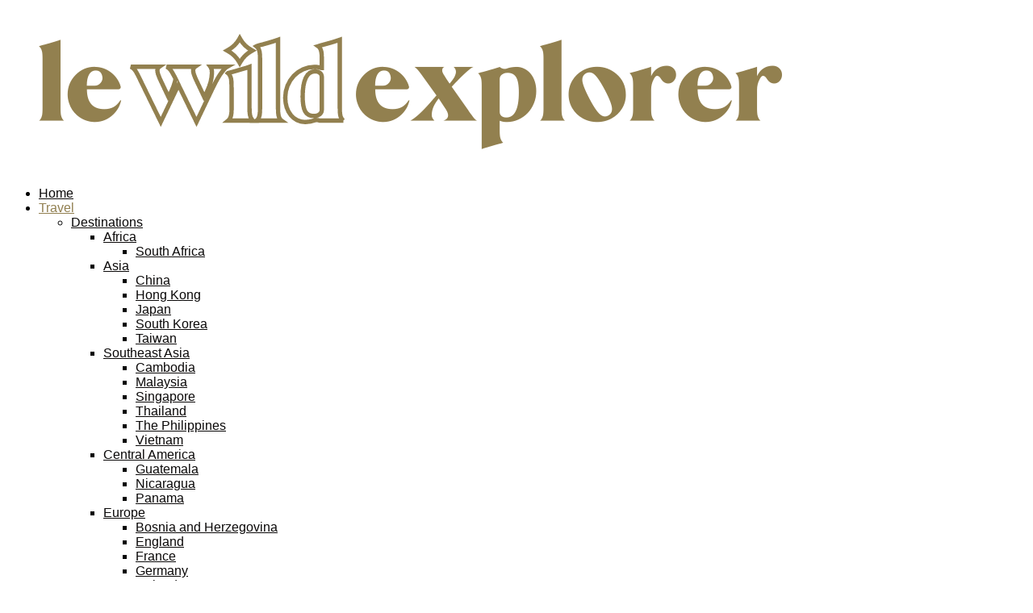

--- FILE ---
content_type: text/html; charset=UTF-8
request_url: https://lewildexplorer.com/category/outdoors/national-parks/page/2/
body_size: 55424
content:
<!DOCTYPE html><html lang="en-US"><head><script data-no-optimize="1">var litespeed_docref=sessionStorage.getItem("litespeed_docref");litespeed_docref&&(Object.defineProperty(document,"referrer",{get:function(){return litespeed_docref}}),sessionStorage.removeItem("litespeed_docref"));</script><meta charset="UTF-8"><meta name="viewport" content="width=device-width, initial-scale=1"><link rel="profile" href="http://gmpg.org/xfn/11"><meta name='robots' content='index, follow, max-image-preview:large, max-snippet:-1, max-video-preview:-1' /><style>@font-face {
		font-family: "sw-icon-font";
		src:url("https://lewildexplorer.com/wp-content/plugins/social-warfare/assets/fonts/sw-icon-font.eot?ver=4.5.6");
		src:url("https://lewildexplorer.com/wp-content/plugins/social-warfare/assets/fonts/sw-icon-font.eot?ver=4.5.6#iefix") format("embedded-opentype"),
		url("https://lewildexplorer.com/wp-content/plugins/social-warfare/assets/fonts/sw-icon-font.woff?ver=4.5.6") format("woff"),
		url("https://lewildexplorer.com/wp-content/plugins/social-warfare/assets/fonts/sw-icon-font.ttf?ver=4.5.6") format("truetype"),
		url("https://lewildexplorer.com/wp-content/plugins/social-warfare/assets/fonts/sw-icon-font.svg?ver=4.5.6#1445203416") format("svg");
		font-weight: normal;
		font-style: normal;
		font-display:block;
	}</style><title>National Parks Archives - Page 2 of 5 - Le Wild Explorer</title><link rel="canonical" href="https://lewildexplorer.com/category/outdoors/national-parks/page/2/" /><link rel="prev" href="https://lewildexplorer.com/category/outdoors/national-parks/" /><link rel="next" href="https://lewildexplorer.com/category/outdoors/national-parks/page/3/" /><meta property="og:locale" content="en_US" /><meta property="og:type" content="article" /><meta property="og:title" content="National Parks Archives - Page 2 of 5 - Le Wild Explorer" /><meta property="og:url" content="https://lewildexplorer.com/category/outdoors/national-parks/" /><meta property="og:site_name" content="Le Wild Explorer" /><meta name="twitter:card" content="summary_large_image" /><meta name="twitter:site" content="@lewildexplorer" /> <script type="application/ld+json" class="yoast-schema-graph">{"@context":"https://schema.org","@graph":[{"@type":"CollectionPage","@id":"https://lewildexplorer.com/category/outdoors/national-parks/","url":"https://lewildexplorer.com/category/outdoors/national-parks/page/2/","name":"National Parks Archives - Page 2 of 5 - Le Wild Explorer","isPartOf":{"@id":"https://lewildexplorer.com/#website"},"primaryImageOfPage":{"@id":"https://lewildexplorer.com/category/outdoors/national-parks/page/2/#primaryimage"},"image":{"@id":"https://lewildexplorer.com/category/outdoors/national-parks/page/2/#primaryimage"},"thumbnailUrl":"https://lewildexplorer.com/wp-content/uploads/2021/03/winter-in-yosemite-valley-view.jpg","breadcrumb":{"@id":"https://lewildexplorer.com/category/outdoors/national-parks/page/2/#breadcrumb"},"inLanguage":"en-US"},{"@type":"ImageObject","inLanguage":"en-US","@id":"https://lewildexplorer.com/category/outdoors/national-parks/page/2/#primaryimage","url":"https://lewildexplorer.com/wp-content/uploads/2021/03/winter-in-yosemite-valley-view.jpg","contentUrl":"https://lewildexplorer.com/wp-content/uploads/2021/03/winter-in-yosemite-valley-view.jpg","width":1200,"height":628},{"@type":"BreadcrumbList","@id":"https://lewildexplorer.com/category/outdoors/national-parks/page/2/#breadcrumb","itemListElement":[{"@type":"ListItem","position":1,"name":"Home","item":"https://lewildexplorer.com/"},{"@type":"ListItem","position":2,"name":"Outdoors","item":"https://lewildexplorer.com/category/outdoors/"},{"@type":"ListItem","position":3,"name":"National Parks"}]},{"@type":"WebSite","@id":"https://lewildexplorer.com/#website","url":"https://lewildexplorer.com/","name":"Le Wild Explorer","description":"Adventure Travel Blog","publisher":{"@id":"https://lewildexplorer.com/#organization"},"potentialAction":[{"@type":"SearchAction","target":{"@type":"EntryPoint","urlTemplate":"https://lewildexplorer.com/?s={search_term_string}"},"query-input":{"@type":"PropertyValueSpecification","valueRequired":true,"valueName":"search_term_string"}}],"inLanguage":"en-US"},{"@type":"Organization","@id":"https://lewildexplorer.com/#organization","name":"Le Wild Explorer","url":"https://lewildexplorer.com/","logo":{"@type":"ImageObject","inLanguage":"en-US","@id":"https://lewildexplorer.com/#/schema/logo/image/","url":"http://lewildexplorer.com/wp-content/uploads/2019/01/Le-Wild-Explorer-Logo-Pink.png","contentUrl":"http://lewildexplorer.com/wp-content/uploads/2019/01/Le-Wild-Explorer-Logo-Pink.png","width":499,"height":69,"caption":"Le Wild Explorer"},"image":{"@id":"https://lewildexplorer.com/#/schema/logo/image/"},"sameAs":["https://www.facebook.com/lewildexplorer/?ref=br_rs","https://x.com/lewildexplorer","http://instagram.com/lewildexplorer/","https://www.pinterest.com/lewildexplorer/","https://www.youtube.com/channel/UCqS1jUeNqYncLyvrBCYwctQ"]}]}</script> <link rel='dns-prefetch' href='//thoughtful-knitter-3955.kit.com' /><link rel='dns-prefetch' href='//www.googletagmanager.com' /><link rel='dns-prefetch' href='//fonts.googleapis.com' /><link rel='dns-prefetch' href='//cdn.openshareweb.com' /><link rel='dns-prefetch' href='//cdn.shareaholic.net' /><link rel='dns-prefetch' href='//www.shareaholic.net' /><link rel='dns-prefetch' href='//analytics.shareaholic.com' /><link rel='dns-prefetch' href='//recs.shareaholic.com' /><link rel='dns-prefetch' href='//partner.shareaholic.com' /><link href='https://sp-ao.shortpixel.ai' rel='preconnect' /><link rel='preload' href='//cdn.shareaholic.net/assets/pub/shareaholic.js' as='script'/> <script data-no-minify='1' data-cfasync='false'>_SHR_SETTINGS = {"endpoints":{"local_recs_url":"https:\/\/lewildexplorer.com\/wp-admin\/admin-ajax.php?action=shareaholic_permalink_related","ajax_url":"https:\/\/lewildexplorer.com\/wp-admin\/admin-ajax.php"},"site_id":"17a846a85c838af6d714737b7bf8f22c"};</script> <script data-no-minify='1' data-cfasync='false' src='https://cdn.shareaholic.net/assets/pub/shareaholic.js' data-shr-siteid='17a846a85c838af6d714737b7bf8f22c' async ></script> <meta name='shareaholic:site_name' content='Le Wild Explorer' /><meta name='shareaholic:language' content='en-US' /><meta name='shareaholic:article_visibility' content='private' /><meta name='shareaholic:site_id' content='17a846a85c838af6d714737b7bf8f22c' /><meta name='shareaholic:wp_version' content='9.7.13' /> <script data-wpfc-render="false" id="lewil-ready" type="litespeed/javascript">window.advanced_ads_ready=function(e,a){a=a||"complete";var d=function(e){return"interactive"===a?"loading"!==e:"complete"===e};d(document.readyState)?e():document.addEventListener("readystatechange",(function(a){d(a.target.readyState)&&e()}),{once:"interactive"===a})},window.advanced_ads_ready_queue=window.advanced_ads_ready_queue||[]</script> <style id='wp-img-auto-sizes-contain-inline-css' type='text/css'>img:is([sizes=auto i],[sizes^="auto," i]){contain-intrinsic-size:3000px 1500px}
/*# sourceURL=wp-img-auto-sizes-contain-inline-css */</style><style id='wp-block-library-theme-inline-css' type='text/css'>.wp-block-audio :where(figcaption){color:#555;font-size:13px;text-align:center}.is-dark-theme .wp-block-audio :where(figcaption){color:#ffffffa6}.wp-block-audio{margin:0 0 1em}.wp-block-code{border:1px solid #ccc;border-radius:4px;font-family:Menlo,Consolas,monaco,monospace;padding:.8em 1em}.wp-block-embed :where(figcaption){color:#555;font-size:13px;text-align:center}.is-dark-theme .wp-block-embed :where(figcaption){color:#ffffffa6}.wp-block-embed{margin:0 0 1em}.blocks-gallery-caption{color:#555;font-size:13px;text-align:center}.is-dark-theme .blocks-gallery-caption{color:#ffffffa6}:root :where(.wp-block-image figcaption){color:#555;font-size:13px;text-align:center}.is-dark-theme :root :where(.wp-block-image figcaption){color:#ffffffa6}.wp-block-image{margin:0 0 1em}.wp-block-pullquote{border-bottom:4px solid;border-top:4px solid;color:currentColor;margin-bottom:1.75em}.wp-block-pullquote :where(cite),.wp-block-pullquote :where(footer),.wp-block-pullquote__citation{color:currentColor;font-size:.8125em;font-style:normal;text-transform:uppercase}.wp-block-quote{border-left:.25em solid;margin:0 0 1.75em;padding-left:1em}.wp-block-quote cite,.wp-block-quote footer{color:currentColor;font-size:.8125em;font-style:normal;position:relative}.wp-block-quote:where(.has-text-align-right){border-left:none;border-right:.25em solid;padding-left:0;padding-right:1em}.wp-block-quote:where(.has-text-align-center){border:none;padding-left:0}.wp-block-quote.is-large,.wp-block-quote.is-style-large,.wp-block-quote:where(.is-style-plain){border:none}.wp-block-search .wp-block-search__label{font-weight:700}.wp-block-search__button{border:1px solid #ccc;padding:.375em .625em}:where(.wp-block-group.has-background){padding:1.25em 2.375em}.wp-block-separator.has-css-opacity{opacity:.4}.wp-block-separator{border:none;border-bottom:2px solid;margin-left:auto;margin-right:auto}.wp-block-separator.has-alpha-channel-opacity{opacity:1}.wp-block-separator:not(.is-style-wide):not(.is-style-dots){width:100px}.wp-block-separator.has-background:not(.is-style-dots){border-bottom:none;height:1px}.wp-block-separator.has-background:not(.is-style-wide):not(.is-style-dots){height:2px}.wp-block-table{margin:0 0 1em}.wp-block-table td,.wp-block-table th{word-break:normal}.wp-block-table :where(figcaption){color:#555;font-size:13px;text-align:center}.is-dark-theme .wp-block-table :where(figcaption){color:#ffffffa6}.wp-block-video :where(figcaption){color:#555;font-size:13px;text-align:center}.is-dark-theme .wp-block-video :where(figcaption){color:#ffffffa6}.wp-block-video{margin:0 0 1em}:root :where(.wp-block-template-part.has-background){margin-bottom:0;margin-top:0;padding:1.25em 2.375em}
/*# sourceURL=/wp-includes/css/dist/block-library/theme.min.css */</style><style id='classic-theme-styles-inline-css' type='text/css'>/*! This file is auto-generated */
.wp-block-button__link{color:#fff;background-color:#32373c;border-radius:9999px;box-shadow:none;text-decoration:none;padding:calc(.667em + 2px) calc(1.333em + 2px);font-size:1.125em}.wp-block-file__button{background:#32373c;color:#fff;text-decoration:none}
/*# sourceURL=/wp-includes/css/classic-themes.min.css */</style><style id='powerpress-player-block-style-inline-css' type='text/css'>/*# sourceURL=https://lewildexplorer.com/wp-content/plugins/powerpress/blocks/player-block/build/style-index.css */</style><style id='global-styles-inline-css' type='text/css'>:root{--wp--preset--aspect-ratio--square: 1;--wp--preset--aspect-ratio--4-3: 4/3;--wp--preset--aspect-ratio--3-4: 3/4;--wp--preset--aspect-ratio--3-2: 3/2;--wp--preset--aspect-ratio--2-3: 2/3;--wp--preset--aspect-ratio--16-9: 16/9;--wp--preset--aspect-ratio--9-16: 9/16;--wp--preset--color--black: #000000;--wp--preset--color--cyan-bluish-gray: #abb8c3;--wp--preset--color--white: #ffffff;--wp--preset--color--pale-pink: #f78da7;--wp--preset--color--vivid-red: #cf2e2e;--wp--preset--color--luminous-vivid-orange: #ff6900;--wp--preset--color--luminous-vivid-amber: #fcb900;--wp--preset--color--light-green-cyan: #7bdcb5;--wp--preset--color--vivid-green-cyan: #00d084;--wp--preset--color--pale-cyan-blue: #8ed1fc;--wp--preset--color--vivid-cyan-blue: #0693e3;--wp--preset--color--vivid-purple: #9b51e0;--wp--preset--gradient--vivid-cyan-blue-to-vivid-purple: linear-gradient(135deg,rgb(6,147,227) 0%,rgb(155,81,224) 100%);--wp--preset--gradient--light-green-cyan-to-vivid-green-cyan: linear-gradient(135deg,rgb(122,220,180) 0%,rgb(0,208,130) 100%);--wp--preset--gradient--luminous-vivid-amber-to-luminous-vivid-orange: linear-gradient(135deg,rgb(252,185,0) 0%,rgb(255,105,0) 100%);--wp--preset--gradient--luminous-vivid-orange-to-vivid-red: linear-gradient(135deg,rgb(255,105,0) 0%,rgb(207,46,46) 100%);--wp--preset--gradient--very-light-gray-to-cyan-bluish-gray: linear-gradient(135deg,rgb(238,238,238) 0%,rgb(169,184,195) 100%);--wp--preset--gradient--cool-to-warm-spectrum: linear-gradient(135deg,rgb(74,234,220) 0%,rgb(151,120,209) 20%,rgb(207,42,186) 40%,rgb(238,44,130) 60%,rgb(251,105,98) 80%,rgb(254,248,76) 100%);--wp--preset--gradient--blush-light-purple: linear-gradient(135deg,rgb(255,206,236) 0%,rgb(152,150,240) 100%);--wp--preset--gradient--blush-bordeaux: linear-gradient(135deg,rgb(254,205,165) 0%,rgb(254,45,45) 50%,rgb(107,0,62) 100%);--wp--preset--gradient--luminous-dusk: linear-gradient(135deg,rgb(255,203,112) 0%,rgb(199,81,192) 50%,rgb(65,88,208) 100%);--wp--preset--gradient--pale-ocean: linear-gradient(135deg,rgb(255,245,203) 0%,rgb(182,227,212) 50%,rgb(51,167,181) 100%);--wp--preset--gradient--electric-grass: linear-gradient(135deg,rgb(202,248,128) 0%,rgb(113,206,126) 100%);--wp--preset--gradient--midnight: linear-gradient(135deg,rgb(2,3,129) 0%,rgb(40,116,252) 100%);--wp--preset--font-size--small: 14px;--wp--preset--font-size--medium: 20px;--wp--preset--font-size--large: 32px;--wp--preset--font-size--x-large: 42px;--wp--preset--font-size--normal: 16px;--wp--preset--font-size--huge: 42px;--wp--preset--spacing--20: 0.44rem;--wp--preset--spacing--30: 0.67rem;--wp--preset--spacing--40: 1rem;--wp--preset--spacing--50: 1.5rem;--wp--preset--spacing--60: 2.25rem;--wp--preset--spacing--70: 3.38rem;--wp--preset--spacing--80: 5.06rem;--wp--preset--shadow--natural: 6px 6px 9px rgba(0, 0, 0, 0.2);--wp--preset--shadow--deep: 12px 12px 50px rgba(0, 0, 0, 0.4);--wp--preset--shadow--sharp: 6px 6px 0px rgba(0, 0, 0, 0.2);--wp--preset--shadow--outlined: 6px 6px 0px -3px rgb(255, 255, 255), 6px 6px rgb(0, 0, 0);--wp--preset--shadow--crisp: 6px 6px 0px rgb(0, 0, 0);}:where(.is-layout-flex){gap: 0.5em;}:where(.is-layout-grid){gap: 0.5em;}body .is-layout-flex{display: flex;}.is-layout-flex{flex-wrap: wrap;align-items: center;}.is-layout-flex > :is(*, div){margin: 0;}body .is-layout-grid{display: grid;}.is-layout-grid > :is(*, div){margin: 0;}:where(.wp-block-columns.is-layout-flex){gap: 2em;}:where(.wp-block-columns.is-layout-grid){gap: 2em;}:where(.wp-block-post-template.is-layout-flex){gap: 1.25em;}:where(.wp-block-post-template.is-layout-grid){gap: 1.25em;}.has-black-color{color: var(--wp--preset--color--black) !important;}.has-cyan-bluish-gray-color{color: var(--wp--preset--color--cyan-bluish-gray) !important;}.has-white-color{color: var(--wp--preset--color--white) !important;}.has-pale-pink-color{color: var(--wp--preset--color--pale-pink) !important;}.has-vivid-red-color{color: var(--wp--preset--color--vivid-red) !important;}.has-luminous-vivid-orange-color{color: var(--wp--preset--color--luminous-vivid-orange) !important;}.has-luminous-vivid-amber-color{color: var(--wp--preset--color--luminous-vivid-amber) !important;}.has-light-green-cyan-color{color: var(--wp--preset--color--light-green-cyan) !important;}.has-vivid-green-cyan-color{color: var(--wp--preset--color--vivid-green-cyan) !important;}.has-pale-cyan-blue-color{color: var(--wp--preset--color--pale-cyan-blue) !important;}.has-vivid-cyan-blue-color{color: var(--wp--preset--color--vivid-cyan-blue) !important;}.has-vivid-purple-color{color: var(--wp--preset--color--vivid-purple) !important;}.has-black-background-color{background-color: var(--wp--preset--color--black) !important;}.has-cyan-bluish-gray-background-color{background-color: var(--wp--preset--color--cyan-bluish-gray) !important;}.has-white-background-color{background-color: var(--wp--preset--color--white) !important;}.has-pale-pink-background-color{background-color: var(--wp--preset--color--pale-pink) !important;}.has-vivid-red-background-color{background-color: var(--wp--preset--color--vivid-red) !important;}.has-luminous-vivid-orange-background-color{background-color: var(--wp--preset--color--luminous-vivid-orange) !important;}.has-luminous-vivid-amber-background-color{background-color: var(--wp--preset--color--luminous-vivid-amber) !important;}.has-light-green-cyan-background-color{background-color: var(--wp--preset--color--light-green-cyan) !important;}.has-vivid-green-cyan-background-color{background-color: var(--wp--preset--color--vivid-green-cyan) !important;}.has-pale-cyan-blue-background-color{background-color: var(--wp--preset--color--pale-cyan-blue) !important;}.has-vivid-cyan-blue-background-color{background-color: var(--wp--preset--color--vivid-cyan-blue) !important;}.has-vivid-purple-background-color{background-color: var(--wp--preset--color--vivid-purple) !important;}.has-black-border-color{border-color: var(--wp--preset--color--black) !important;}.has-cyan-bluish-gray-border-color{border-color: var(--wp--preset--color--cyan-bluish-gray) !important;}.has-white-border-color{border-color: var(--wp--preset--color--white) !important;}.has-pale-pink-border-color{border-color: var(--wp--preset--color--pale-pink) !important;}.has-vivid-red-border-color{border-color: var(--wp--preset--color--vivid-red) !important;}.has-luminous-vivid-orange-border-color{border-color: var(--wp--preset--color--luminous-vivid-orange) !important;}.has-luminous-vivid-amber-border-color{border-color: var(--wp--preset--color--luminous-vivid-amber) !important;}.has-light-green-cyan-border-color{border-color: var(--wp--preset--color--light-green-cyan) !important;}.has-vivid-green-cyan-border-color{border-color: var(--wp--preset--color--vivid-green-cyan) !important;}.has-pale-cyan-blue-border-color{border-color: var(--wp--preset--color--pale-cyan-blue) !important;}.has-vivid-cyan-blue-border-color{border-color: var(--wp--preset--color--vivid-cyan-blue) !important;}.has-vivid-purple-border-color{border-color: var(--wp--preset--color--vivid-purple) !important;}.has-vivid-cyan-blue-to-vivid-purple-gradient-background{background: var(--wp--preset--gradient--vivid-cyan-blue-to-vivid-purple) !important;}.has-light-green-cyan-to-vivid-green-cyan-gradient-background{background: var(--wp--preset--gradient--light-green-cyan-to-vivid-green-cyan) !important;}.has-luminous-vivid-amber-to-luminous-vivid-orange-gradient-background{background: var(--wp--preset--gradient--luminous-vivid-amber-to-luminous-vivid-orange) !important;}.has-luminous-vivid-orange-to-vivid-red-gradient-background{background: var(--wp--preset--gradient--luminous-vivid-orange-to-vivid-red) !important;}.has-very-light-gray-to-cyan-bluish-gray-gradient-background{background: var(--wp--preset--gradient--very-light-gray-to-cyan-bluish-gray) !important;}.has-cool-to-warm-spectrum-gradient-background{background: var(--wp--preset--gradient--cool-to-warm-spectrum) !important;}.has-blush-light-purple-gradient-background{background: var(--wp--preset--gradient--blush-light-purple) !important;}.has-blush-bordeaux-gradient-background{background: var(--wp--preset--gradient--blush-bordeaux) !important;}.has-luminous-dusk-gradient-background{background: var(--wp--preset--gradient--luminous-dusk) !important;}.has-pale-ocean-gradient-background{background: var(--wp--preset--gradient--pale-ocean) !important;}.has-electric-grass-gradient-background{background: var(--wp--preset--gradient--electric-grass) !important;}.has-midnight-gradient-background{background: var(--wp--preset--gradient--midnight) !important;}.has-small-font-size{font-size: var(--wp--preset--font-size--small) !important;}.has-medium-font-size{font-size: var(--wp--preset--font-size--medium) !important;}.has-large-font-size{font-size: var(--wp--preset--font-size--large) !important;}.has-x-large-font-size{font-size: var(--wp--preset--font-size--x-large) !important;}
:where(.wp-block-post-template.is-layout-flex){gap: 1.25em;}:where(.wp-block-post-template.is-layout-grid){gap: 1.25em;}
:where(.wp-block-term-template.is-layout-flex){gap: 1.25em;}:where(.wp-block-term-template.is-layout-grid){gap: 1.25em;}
:where(.wp-block-columns.is-layout-flex){gap: 2em;}:where(.wp-block-columns.is-layout-grid){gap: 2em;}
:root :where(.wp-block-pullquote){font-size: 1.5em;line-height: 1.6;}
/*# sourceURL=global-styles-inline-css */</style><style id='penci-style-inline-css' type='text/css'>.penci-block-vc.style-title-13:not(.footer-widget).style-title-center .penci-block-heading {border-right: 10px solid transparent; border-left: 10px solid transparent; }.site-branding h1, .site-branding h2 {margin: 0;}.penci-schema-markup { display: none !important; }.penci-entry-media .twitter-video { max-width: none !important; margin: 0 !important; }.penci-entry-media .fb-video { margin-bottom: 0; }.penci-entry-media .post-format-meta > iframe { vertical-align: top; }.penci-single-style-6 .penci-entry-media-top.penci-video-format-dailymotion:after, .penci-single-style-6 .penci-entry-media-top.penci-video-format-facebook:after, .penci-single-style-6 .penci-entry-media-top.penci-video-format-vimeo:after, .penci-single-style-6 .penci-entry-media-top.penci-video-format-twitter:after, .penci-single-style-7 .penci-entry-media-top.penci-video-format-dailymotion:after, .penci-single-style-7 .penci-entry-media-top.penci-video-format-facebook:after, .penci-single-style-7 .penci-entry-media-top.penci-video-format-vimeo:after, .penci-single-style-7 .penci-entry-media-top.penci-video-format-twitter:after { content: none; } .penci-single-style-5 .penci-entry-media.penci-video-format-dailymotion:after, .penci-single-style-5 .penci-entry-media.penci-video-format-facebook:after, .penci-single-style-5 .penci-entry-media.penci-video-format-vimeo:after, .penci-single-style-5 .penci-entry-media.penci-video-format-twitter:after { content: none; }@media screen and (max-width: 960px) { .penci-insta-thumb ul.thumbnails.penci_col_5 li, .penci-insta-thumb ul.thumbnails.penci_col_6 li { width: 33.33% !important; } .penci-insta-thumb ul.thumbnails.penci_col_7 li, .penci-insta-thumb ul.thumbnails.penci_col_8 li, .penci-insta-thumb ul.thumbnails.penci_col_9 li, .penci-insta-thumb ul.thumbnails.penci_col_10 li { width: 25% !important; } }.site-header.header--s12 .penci-menu-toggle-wapper,.site-header.header--s12 .header__social-search { flex: 1; }.site-header.header--s5 .site-branding {  padding-right: 0;margin-right: 40px; }.penci-block_37 .penci_post-meta { padding-top: 8px; }.penci-block_37 .penci-post-excerpt + .penci_post-meta { padding-top: 0; }.penci-hide-text-votes { display: none; }.penci-usewr-review {  border-top: 1px solid #ececec; }.penci-review-score {top: 5px; position: relative; }.penci-social-counter.penci-social-counter--style-3 .penci-social__empty a, .penci-social-counter.penci-social-counter--style-4 .penci-social__empty a, .penci-social-counter.penci-social-counter--style-5 .penci-social__empty a, .penci-social-counter.penci-social-counter--style-6 .penci-social__empty a { display: flex; justify-content: center; align-items: center; }.penci-block-error { padding: 0 20px 20px; }@media screen and (min-width: 1240px){ .penci_dis_padding_bw .penci-content-main.penci-col-4:nth-child(3n+2) { padding-right: 15px; padding-left: 15px; }}.bos_searchbox_widget_class.penci-vc-column-1 #flexi_searchbox #b_searchboxInc .b_submitButton_wrapper{ padding-top: 10px; padding-bottom: 10px; }.mfp-image-holder .mfp-close, .mfp-iframe-holder .mfp-close { background: transparent; border-color: transparent; }h1, h2, h3, h4, h5, h6,.error404 .page-title,
		.error404 .penci-block-vc .penci-block__title, .footer__bottom.style-2 .block-title {font-family: 'Poppins', sans-serif}h1, h2, h3, h4, h5, h6,.error404 .page-title,
		 .error404 .penci-block-vc .penci-block__title, .product_list_widget .product-title, .footer__bottom.style-2 .block-title {font-weight: 600}.penci-block-vc .penci-block__title, .penci-menu-hbg .penci-block-vc .penci-block__title, .penci-menu-hbg-widgets .menu-hbg-title{ font-family:'Poppins', sans-serif; }.penci-block-vc .penci-block__title, .penci-menu-hbg .penci-block-vc .penci-block__title, .penci-menu-hbg-widgets .menu-hbg-title{ font-weight:600; }body, button, input, select, textarea,.woocommerce ul.products li.product .button,#site-navigation .penci-megamenu .penci-mega-thumbnail .mega-cat-name{font-family: 'Poppins', sans-serif}.penci-topbar{ background-color:#f5f5f5 ; }.topbar__social-media a{ color:#111111 ; }.site-description{ font-family: 'Poppins', sans-serif; }.main-navigation a,.mobile-sidebar .primary-menu-mobile li a, .penci-menu-hbg .primary-menu-mobile li a{ font-family: 'Poppins', sans-serif; }.main-navigation a,.mobile-sidebar .primary-menu-mobile li a, .penci-menu-hbg .primary-menu-mobile li a{ font-weight: 500; }.penci-pmore-link .more-link{ font-family:'Poppins', sans-serif;color:#917f50;background-color:#ffffff; }.penci-pmore-link .more-link:hover{ color:#ffffff;background-color:#917f50; }.penci-portfolio-wrap{ margin-left: 0px; margin-right: 0px; }.penci-portfolio-wrap .portfolio-item{ padding-left: 0px; padding-right: 0px; margin-bottom:0px; }.penci-menu-hbg-widgets .menu-hbg-title { font-family:'Poppins', sans-serif }
		.woocommerce div.product .related > h2,.woocommerce div.product .upsells > h2,
		.post-title-box .post-box-title,.site-content #respond h3,.site-content .widget-title,
		.site-content .widgettitle,
		body.page-template-full-width.page-paged-2 .site-content .widget.penci-block-vc .penci-block__title,
		body:not( .page-template-full-width ) .site-content .widget.penci-block-vc .penci-block__title{ font-family:'Poppins', sans-serif !important; }.footer__bottom  .footer__logo a{font-family: 'Poppins', sans-serif;}.site-footer .penci-block-vc .penci-block__title{ font-family:'Poppins', sans-serif; }body{ background-color: #fff; }.penci_dis_padding_bw .penci-block-vc.style-title-11:not(.footer-widget) .penci-block__title a,
		.penci_dis_padding_bw .penci-block-vc.style-title-11:not(.footer-widget) .penci-block__title span, 
		.penci_dis_padding_bw .penci-block-vc.style-title-11:not(.footer-widget) .penci-subcat-filter, 
		.penci_dis_padding_bw .penci-block-vc.style-title-11:not(.footer-widget) .penci-slider-nav{ background-color:#ffffff; }
		.site-main .element-media-controls a, .entry-content .element-media-controls a,
		    .penci-portfolio-below_img .inner-item-portfolio .portfolio-desc h3,
			.post-entry .penci-portfolio-filter ul li a, .penci-portfolio-filter ul li a,
			.widget_display_stats dt, .widget_display_stats dd,
			#wp-calendar tbody td a,
			.widget.widget_display_replies a,
			.post-entry .penci-portfolio-filter ul li.active a, .penci-portfolio-filter ul li.active a,
			.woocommerce div.product .woocommerce-tabs ul.tabs li a,
			.woocommerce ul.products li.product h3, .woocommerce ul.products li.product .woocommerce-loop-product__title,
			.woocommerce table.shop_table td.product-name a,
			input[type="text"], input[type="email"], input[type="url"], input[type="password"],
			input[type="search"], input[type="number"], input[type="tel"], input[type="range"], input[type="date"],
			input[type="month"], input[type="week"], input[type="time"], input[type="datetime"], input[type="datetime-local"], input[type="color"], textarea,
			.error404 .page-content .search-form .search-submit,.penci-no-results .search-form .search-submit,.error404 .page-content a,
			a,.widget a,.penci-block-vc .penci-block__title a, .penci-block-vc .penci-block__title span,
			.penci-page-title, .penci-entry-title,.woocommerce .page-title,
			.penci-recipe-index-wrap .penci-recipe-index-title a,
			.penci-social-buttons .penci-social-share-text,
			.woocommerce div.product .product_title,
			.penci-post-pagination h5 a,
			.woocommerce div.product .woocommerce-tabs .panel > h2:first-child, .woocommerce div.product .woocommerce-tabs .panel #reviews #comments h2,
			.woocommerce div.product .woocommerce-tabs .panel #respond .comment-reply-title,
			.woocommerce #reviews #comments ol.commentlist li .comment-text .meta strong,
			.woocommerce div.product .related > h2, .woocommerce div.product .upsells > h2,
			.penci-author-content .author-social,
			.forum-archive .penci-entry-title,
			#bbpress-forums li.bbp-body ul.forum li.bbp-forum-info a,
			.woocommerce div.product .entry-summary div[itemprop="description"] h2, .woocommerce div.product .woocommerce-tabs #tab-description h2,
			.widget.widget_recent_entries li a, .widget.widget_recent_comments li a, .widget.widget_meta li a,
			.penci-pagination:not(.penci-ajax-more) a, .penci-pagination:not(.penci-ajax-more) span{ color:#0a0808 }div.wpforms-container .wpforms-form input[type=date],div.wpforms-container .wpforms-form input[type=datetime],div.wpforms-container .wpforms-form input[type=datetime-local],div.wpforms-container .wpforms-form input[type=email],div.wpforms-container .wpforms-form input[type=month],div.wpforms-container .wpforms-form input[type=number],div.wpforms-container .wpforms-form input[type=password],div.wpforms-container .wpforms-form input[type=range],div.wpforms-container .wpforms-form input[type=search],div.wpforms-container .wpforms-form input[type=tel],div.wpforms-container .wpforms-form input[type=text],div.wpforms-container .wpforms-form input[type=time],div.wpforms-container .wpforms-form input[type=url],div.wpforms-container .wpforms-form input[type=week],div.wpforms-container .wpforms-form select,div.wpforms-container .wpforms-form textarea{ color: #0a0808 }.buy-button{ background-color:#917f50 !important; }.penci-menuhbg-toggle:hover .lines-button:after,.penci-menuhbg-toggle:hover .penci-lines:before,.penci-menuhbg-toggle:hover .penci-lines:after.penci-login-container a,.penci_list_shortcode li:before,.footer__sidebars .penci-block-vc .penci__post-title a:hover,.penci-viewall-results a:hover,.post-entry .penci-portfolio-filter ul li.active a, .penci-portfolio-filter ul li.active a,.penci-ajax-search-results-wrapper .penci__post-title a:hover{ color: #917f50; }.penci-tweets-widget-content .icon-tweets,.penci-tweets-widget-content .tweet-intents a,.penci-tweets-widget-content .tweet-intents span:after,.woocommerce .star-rating span,.woocommerce .comment-form p.stars a:hover,.woocommerce div.product .woocommerce-tabs ul.tabs li a:hover,.penci-subcat-list .flexMenu-viewMore:hover a, .penci-subcat-list .flexMenu-viewMore:focus a,.penci-subcat-list .flexMenu-viewMore .flexMenu-popup .penci-subcat-item a:hover,.penci-owl-carousel-style .owl-dot.active span, .penci-owl-carousel-style .owl-dot:hover span,.penci-owl-carousel-slider .owl-dot.active span,.penci-owl-carousel-slider .owl-dot:hover span{ color: #917f50; }.penci-owl-carousel-slider .owl-dot.active span,.penci-owl-carousel-slider .owl-dot:hover span{ background-color: #917f50; }blockquote, q,.penci-post-pagination a:hover,a:hover,.penci-entry-meta a:hover,.penci-portfolio-below_img .inner-item-portfolio .portfolio-desc a:hover h3,.main-navigation.penci_disable_padding_menu > ul:not(.children) > li:hover > a,.main-navigation.penci_disable_padding_menu > ul:not(.children) > li:active > a,.main-navigation.penci_disable_padding_menu > ul:not(.children) > li.current-menu-item > a,.main-navigation.penci_disable_padding_menu > ul:not(.children) > li.current-menu-ancestor > a,.main-navigation.penci_disable_padding_menu > ul:not(.children) > li.current-category-ancestor > a,.site-header.header--s11 .main-navigation.penci_enable_line_menu .menu > li:hover > a,.site-header.header--s11 .main-navigation.penci_enable_line_menu .menu > li:active > a,.site-header.header--s11 .main-navigation.penci_enable_line_menu .menu > li.current-menu-item > a,.main-navigation.penci_disable_padding_menu ul.menu > li > a:hover,.main-navigation ul li:hover > a,.main-navigation ul li:active > a,.main-navigation li.current-menu-item > a,#site-navigation .penci-megamenu .penci-mega-child-categories a.cat-active,#site-navigation .penci-megamenu .penci-content-megamenu .penci-mega-latest-posts .penci-mega-post a:not(.mega-cat-name):hover,.penci-post-pagination h5 a:hover{ color: #917f50; }.main-navigation.penci_disable_padding_menu > ul:not(.children) > li.highlight-button > a{ color: #917f50;border-color: #917f50; }.main-navigation.penci_disable_padding_menu > ul:not(.children) > li.highlight-button:hover > a,.main-navigation.penci_disable_padding_menu > ul:not(.children) > li.highlight-button:active > a,.main-navigation.penci_disable_padding_menu > ul:not(.children) > li.highlight-button.current-category-ancestor > a,.main-navigation.penci_disable_padding_menu > ul:not(.children) > li.highlight-button.current-category-ancestor > a,.main-navigation.penci_disable_padding_menu > ul:not(.children) > li.highlight-button.current-menu-ancestor > a,.main-navigation.penci_disable_padding_menu > ul:not(.children) > li.highlight-button.current-menu-item > a{ border-color: #917f50; }.penci-menu-hbg .primary-menu-mobile li a:hover,.penci-menu-hbg .primary-menu-mobile li.toggled-on > a,.penci-menu-hbg .primary-menu-mobile li.toggled-on > .dropdown-toggle,.penci-menu-hbg .primary-menu-mobile li.current-menu-item > a,.penci-menu-hbg .primary-menu-mobile li.current-menu-item > .dropdown-toggle,.mobile-sidebar .primary-menu-mobile li a:hover,.mobile-sidebar .primary-menu-mobile li.toggled-on-first > a,.mobile-sidebar .primary-menu-mobile li.toggled-on > a,.mobile-sidebar .primary-menu-mobile li.toggled-on > .dropdown-toggle,.mobile-sidebar .primary-menu-mobile li.current-menu-item > a,.mobile-sidebar .primary-menu-mobile li.current-menu-item > .dropdown-toggle,.mobile-sidebar #sidebar-nav-logo a,.mobile-sidebar #sidebar-nav-logo a:hover.mobile-sidebar #sidebar-nav-logo:before,.penci-recipe-heading a.penci-recipe-print,.widget a:hover,.widget.widget_recent_entries li a:hover, .widget.widget_recent_comments li a:hover, .widget.widget_meta li a:hover,.penci-topbar a:hover,.penci-topbar ul li:hover,.penci-topbar ul li a:hover,.penci-topbar ul.menu li ul.sub-menu li a:hover,.site-branding a, .site-branding .site-title{ color: #917f50; }.penci-viewall-results a:hover,.penci-ajax-search-results-wrapper .penci__post-title a:hover,.header__search_dis_bg .search-click:hover,.header__social-media a:hover,.penci-login-container .link-bottom a,.error404 .page-content a,.penci-no-results .search-form .search-submit:hover,.error404 .page-content .search-form .search-submit:hover,.penci_breadcrumbs a:hover, .penci_breadcrumbs a:hover span,.penci-archive .entry-meta a:hover,.penci-caption-above-img .wp-caption a:hover,.penci-author-content .author-social:hover,.entry-content a,.comment-content a,.penci-page-style-5 .penci-active-thumb .penci-entry-meta a:hover,.penci-single-style-5 .penci-active-thumb .penci-entry-meta a:hover{ color: #917f50; }blockquote:not(.wp-block-quote).style-2:before{ background-color: transparent; }blockquote.style-2:before,blockquote:not(.wp-block-quote),blockquote.style-2 cite, blockquote.style-2 .author,blockquote.style-3 cite, blockquote.style-3 .author,.woocommerce ul.products li.product .price,.woocommerce ul.products li.product .price ins,.woocommerce div.product p.price ins,.woocommerce div.product span.price ins, .woocommerce div.product p.price, .woocommerce div.product span.price,.woocommerce div.product .entry-summary div[itemprop="description"] blockquote:before, .woocommerce div.product .woocommerce-tabs #tab-description blockquote:before,.woocommerce-product-details__short-description blockquote:before,.woocommerce div.product .entry-summary div[itemprop="description"] blockquote cite, .woocommerce div.product .entry-summary div[itemprop="description"] blockquote .author,.woocommerce div.product .woocommerce-tabs #tab-description blockquote cite, .woocommerce div.product .woocommerce-tabs #tab-description blockquote .author,.woocommerce div.product .product_meta > span a:hover,.woocommerce div.product .woocommerce-tabs ul.tabs li.active{ color: #917f50; }.woocommerce #respond input#submit.alt.disabled:hover,.woocommerce #respond input#submit.alt:disabled:hover,.woocommerce #respond input#submit.alt:disabled[disabled]:hover,.woocommerce a.button.alt.disabled,.woocommerce a.button.alt.disabled:hover,.woocommerce a.button.alt:disabled,.woocommerce a.button.alt:disabled:hover,.woocommerce a.button.alt:disabled[disabled],.woocommerce a.button.alt:disabled[disabled]:hover,.woocommerce button.button.alt.disabled,.woocommerce button.button.alt.disabled:hover,.woocommerce button.button.alt:disabled,.woocommerce button.button.alt:disabled:hover,.woocommerce button.button.alt:disabled[disabled],.woocommerce button.button.alt:disabled[disabled]:hover,.woocommerce input.button.alt.disabled,.woocommerce input.button.alt.disabled:hover,.woocommerce input.button.alt:disabled,.woocommerce input.button.alt:disabled:hover,.woocommerce input.button.alt:disabled[disabled],.woocommerce input.button.alt:disabled[disabled]:hover{ background-color: #917f50; }.woocommerce ul.cart_list li .amount, .woocommerce ul.product_list_widget li .amount,.woocommerce table.shop_table td.product-name a:hover,.woocommerce-cart .cart-collaterals .cart_totals table td .amount,.woocommerce .woocommerce-info:before,.woocommerce form.checkout table.shop_table .order-total .amount,.post-entry .penci-portfolio-filter ul li a:hover,.post-entry .penci-portfolio-filter ul li.active a,.penci-portfolio-filter ul li a:hover,.penci-portfolio-filter ul li.active a,#bbpress-forums li.bbp-body ul.forum li.bbp-forum-info a:hover,#bbpress-forums li.bbp-body ul.topic li.bbp-topic-title a:hover,#bbpress-forums li.bbp-body ul.forum li.bbp-forum-info .bbp-forum-content a,#bbpress-forums li.bbp-body ul.topic p.bbp-topic-meta a,#bbpress-forums .bbp-breadcrumb a:hover, #bbpress-forums .bbp-breadcrumb .bbp-breadcrumb-current:hover,#bbpress-forums .bbp-forum-freshness a:hover,#bbpress-forums .bbp-topic-freshness a:hover{ color: #917f50; }.footer__bottom a,.footer__logo a, .footer__logo a:hover,.site-info a,.site-info a:hover,.sub-footer-menu li a:hover,.footer__sidebars a:hover,.penci-block-vc .social-buttons a:hover,.penci-inline-related-posts .penci_post-meta a:hover,.penci__general-meta .penci_post-meta a:hover,.penci-block_video.style-1 .penci_post-meta a:hover,.penci-block_video.style-7 .penci_post-meta a:hover,.penci-block-vc .penci-block__title a:hover,.penci-block-vc.style-title-2 .penci-block__title a:hover,.penci-block-vc.style-title-2:not(.footer-widget) .penci-block__title a:hover,.penci-block-vc.style-title-4 .penci-block__title a:hover,.penci-block-vc.style-title-4:not(.footer-widget) .penci-block__title a:hover,.penci-block-vc .penci-subcat-filter .penci-subcat-item a.active, .penci-block-vc .penci-subcat-filter .penci-subcat-item a:hover ,.penci-block_1 .penci_post-meta a:hover,.penci-inline-related-posts.penci-irp-type-grid .penci__post-title:hover{ color: #917f50; }.penci-block_10 .penci-posted-on a,.penci-block_10 .penci-block__title a:hover,.penci-block_10 .penci__post-title a:hover,.penci-block_26 .block26_first_item .penci__post-title:hover,.penci-block_30 .penci_post-meta a:hover,.penci-block_33 .block33_big_item .penci_post-meta a:hover,.penci-block_36 .penci-chart-text,.penci-block_video.style-1 .block_video_first_item.penci-title-ab-img .penci_post_content a:hover,.penci-block_video.style-1 .block_video_first_item.penci-title-ab-img .penci_post-meta a:hover,.penci-block_video.style-6 .penci__post-title:hover,.penci-block_video.style-7 .penci__post-title:hover,.penci-owl-featured-area.style-12 .penci-small_items h3 a:hover,.penci-owl-featured-area.style-12 .penci-small_items .penci-slider__meta a:hover ,.penci-owl-featured-area.style-12 .penci-small_items .owl-item.current h3 a,.penci-owl-featured-area.style-13 .penci-small_items h3 a:hover,.penci-owl-featured-area.style-13 .penci-small_items .penci-slider__meta a:hover,.penci-owl-featured-area.style-13 .penci-small_items .owl-item.current h3 a,.penci-owl-featured-area.style-14 .penci-small_items h3 a:hover,.penci-owl-featured-area.style-14 .penci-small_items .penci-slider__meta a:hover ,.penci-owl-featured-area.style-14 .penci-small_items .owl-item.current h3 a,.penci-owl-featured-area.style-17 h3 a:hover,.penci-owl-featured-area.style-17 .penci-slider__meta a:hover,.penci-fslider28-wrapper.penci-block-vc .penci-slider-nav a:hover,.penci-videos-playlist .penci-video-nav .penci-video-playlist-item .penci-video-play-icon,.penci-videos-playlist .penci-video-nav .penci-video-playlist-item.is-playing { color: #917f50; }.penci-block_video.style-7 .penci_post-meta a:hover,.penci-ajax-more.disable_bg_load_more .penci-ajax-more-button:hover, .penci-ajax-more.disable_bg_load_more .penci-block-ajax-more-button:hover{ color: #917f50; }.site-main #buddypress input[type=submit]:hover,.site-main #buddypress div.generic-button a:hover,.site-main #buddypress .comment-reply-link:hover,.site-main #buddypress a.button:hover,.site-main #buddypress a.button:focus,.site-main #buddypress ul.button-nav li a:hover,.site-main #buddypress ul.button-nav li.current a,.site-main #buddypress .dir-search input[type=submit]:hover, .site-main #buddypress .groups-members-search input[type=submit]:hover,.site-main #buddypress div.item-list-tabs ul li.selected a,.site-main #buddypress div.item-list-tabs ul li.current a,.site-main #buddypress div.item-list-tabs ul li a:hover{ border-color: #917f50;background-color: #917f50; }.site-main #buddypress table.notifications thead tr, .site-main #buddypress table.notifications-settings thead tr,.site-main #buddypress table.profile-settings thead tr, .site-main #buddypress table.profile-fields thead tr,.site-main #buddypress table.profile-settings thead tr, .site-main #buddypress table.profile-fields thead tr,.site-main #buddypress table.wp-profile-fields thead tr, .site-main #buddypress table.messages-notices thead tr,.site-main #buddypress table.forum thead tr{ border-color: #917f50;background-color: #917f50; }.site-main .bbp-pagination-links a:hover, .site-main .bbp-pagination-links span.current,#buddypress div.item-list-tabs:not(#subnav) ul li.selected a, #buddypress div.item-list-tabs:not(#subnav) ul li.current a, #buddypress div.item-list-tabs:not(#subnav) ul li a:hover,#buddypress ul.item-list li div.item-title a, #buddypress ul.item-list li h4 a,div.bbp-template-notice a,#bbpress-forums li.bbp-body ul.topic li.bbp-topic-title a,#bbpress-forums li.bbp-body .bbp-forums-list li,.site-main #buddypress .activity-header a:first-child, #buddypress .comment-meta a:first-child, #buddypress .acomment-meta a:first-child{ color: #917f50 !important; }.single-tribe_events .tribe-events-schedule .tribe-events-cost{ color: #917f50; }.tribe-events-list .tribe-events-loop .tribe-event-featured,#tribe-events .tribe-events-button,#tribe-events .tribe-events-button:hover,#tribe_events_filters_wrapper input[type=submit],.tribe-events-button, .tribe-events-button.tribe-active:hover,.tribe-events-button.tribe-inactive,.tribe-events-button:hover,.tribe-events-calendar td.tribe-events-present div[id*=tribe-events-daynum-],.tribe-events-calendar td.tribe-events-present div[id*=tribe-events-daynum-]>a,#tribe-bar-form .tribe-bar-submit input[type=submit]:hover{ background-color: #917f50; }.woocommerce span.onsale,.show-search:after,select option:focus,.woocommerce .widget_shopping_cart p.buttons a:hover, .woocommerce.widget_shopping_cart p.buttons a:hover, .woocommerce .widget_price_filter .price_slider_amount .button:hover, .woocommerce div.product form.cart .button:hover,.woocommerce .widget_price_filter .ui-slider .ui-slider-handle,.penci-block-vc.style-title-2:not(.footer-widget) .penci-block__title a, .penci-block-vc.style-title-2:not(.footer-widget) .penci-block__title span,.penci-block-vc.style-title-3:not(.footer-widget) .penci-block-heading:after,.penci-block-vc.style-title-4:not(.footer-widget) .penci-block__title a, .penci-block-vc.style-title-4:not(.footer-widget) .penci-block__title span,.penci-archive .penci-archive__content .penci-cat-links a:hover,.mCSB_scrollTools .mCSB_dragger .mCSB_dragger_bar,.penci-block-vc .penci-cat-name:hover,#buddypress .activity-list li.load-more, #buddypress .activity-list li.load-newest,#buddypress .activity-list li.load-more:hover, #buddypress .activity-list li.load-newest:hover,.site-main #buddypress button:hover, .site-main #buddypress a.button:hover, .site-main #buddypress input[type=button]:hover, .site-main #buddypress input[type=reset]:hover{ background-color: #917f50; }.penci-block-vc.style-title-grid:not(.footer-widget) .penci-block__title span, .penci-block-vc.style-title-grid:not(.footer-widget) .penci-block__title a,.penci-block-vc .penci_post_thumb:hover .penci-cat-name,.mCSB_scrollTools .mCSB_dragger:active .mCSB_dragger_bar,.mCSB_scrollTools .mCSB_dragger.mCSB_dragger_onDrag .mCSB_dragger_bar,.main-navigation > ul:not(.children) > li:hover > a,.main-navigation > ul:not(.children) > li:active > a,.main-navigation > ul:not(.children) > li.current-menu-item > a,.main-navigation.penci_enable_line_menu > ul:not(.children) > li > a:before,.main-navigation a:hover,#site-navigation .penci-megamenu .penci-mega-thumbnail .mega-cat-name:hover,#site-navigation .penci-megamenu .penci-mega-thumbnail:hover .mega-cat-name,.penci-review-process span,.penci-review-score-total,.topbar__trending .headline-title,.header__search:not(.header__search_dis_bg) .search-click,.cart-icon span.items-number{ background-color: #917f50; }.login__form .login__form__login-submit input:hover,.penci-login-container .penci-login input[type="submit"]:hover,.penci-archive .penci-entry-categories a:hover,.single .penci-cat-links a:hover,.page .penci-cat-links a:hover,.woocommerce #respond input#submit:hover, .woocommerce a.button:hover, .woocommerce button.button:hover, .woocommerce input.button:hover,.woocommerce div.product .entry-summary div[itemprop="description"]:before,.woocommerce div.product .entry-summary div[itemprop="description"] blockquote .author span:after, .woocommerce div.product .woocommerce-tabs #tab-description blockquote .author span:after,.woocommerce-product-details__short-description blockquote .author span:after,.woocommerce #respond input#submit.alt:hover, .woocommerce a.button.alt:hover, .woocommerce button.button.alt:hover, .woocommerce input.button.alt:hover,#scroll-to-top:hover,div.wpforms-container .wpforms-form input[type=submit]:hover,div.wpforms-container .wpforms-form button[type=submit]:hover,div.wpforms-container .wpforms-form .wpforms-page-button:hover,div.wpforms-container .wpforms-form .wpforms-page-button:hover,#respond #submit:hover,.wpcf7 input[type="submit"]:hover,.widget_wysija input[type="submit"]:hover{ background-color: #917f50; }.penci-block_video .penci-close-video:hover,.penci-block_5 .penci_post_thumb:hover .penci-cat-name,.penci-block_25 .penci_post_thumb:hover .penci-cat-name,.penci-block_8 .penci_post_thumb:hover .penci-cat-name,.penci-block_14 .penci_post_thumb:hover .penci-cat-name,.penci-block-vc.style-title-grid .penci-block__title span, .penci-block-vc.style-title-grid .penci-block__title a,.penci-block_7 .penci_post_thumb:hover .penci-order-number,.penci-block_15 .penci-post-order,.penci-news_ticker .penci-news_ticker__title{ background-color: #917f50; }.penci-owl-featured-area .penci-item-mag:hover .penci-slider__cat .penci-cat-name,.penci-owl-featured-area .penci-slider__cat .penci-cat-name:hover,.penci-owl-featured-area.style-12 .penci-small_items .owl-item.current .penci-cat-name,.penci-owl-featured-area.style-13 .penci-big_items .penci-slider__cat .penci-cat-name,.penci-owl-featured-area.style-13 .button-read-more:hover,.penci-owl-featured-area.style-13 .penci-small_items .owl-item.current .penci-cat-name,.penci-owl-featured-area.style-14 .penci-small_items .owl-item.current .penci-cat-name,.penci-owl-featured-area.style-18 .penci-slider__cat .penci-cat-name{ background-color: #917f50; }.show-search .show-search__content:after,.penci-wide-content .penci-owl-featured-area.style-23 .penci-slider__text,.penci-grid_2 .grid2_first_item:hover .penci-cat-name,.penci-grid_2 .penci-post-item:hover .penci-cat-name,.penci-grid_3 .penci-post-item:hover .penci-cat-name,.penci-grid_1 .penci-post-item:hover .penci-cat-name,.penci-videos-playlist .penci-video-nav .penci-playlist-title,.widget-area .penci-videos-playlist .penci-video-nav .penci-video-playlist-item .penci-video-number,.widget-area .penci-videos-playlist .penci-video-nav .penci-video-playlist-item .penci-video-play-icon,.widget-area .penci-videos-playlist .penci-video-nav .penci-video-playlist-item .penci-video-paused-icon,.penci-owl-featured-area.style-17 .penci-slider__text::after,#scroll-to-top:hover{ background-color: #917f50; }.featured-area-custom-slider .penci-owl-carousel-slider .owl-dot span,.main-navigation > ul:not(.children) > li ul.sub-menu,.error404 .not-found,.error404 .penci-block-vc,.woocommerce .woocommerce-error, .woocommerce .woocommerce-info, .woocommerce .woocommerce-message,.penci-owl-featured-area.style-12 .penci-small_items,.penci-owl-featured-area.style-12 .penci-small_items .owl-item.current .penci_post_thumb,.penci-owl-featured-area.style-13 .button-read-more:hover{ border-color: #917f50; }.widget .tagcloud a:hover,.penci-social-buttons .penci-social-item.like.liked,.site-footer .widget .tagcloud a:hover,.penci-recipe-heading a.penci-recipe-print:hover,.penci-custom-slider-container .pencislider-content .pencislider-btn-trans:hover,button:hover,.button:hover, .entry-content a.button:hover,.penci-vc-btn-wapper .penci-vc-btn.penci-vcbtn-trans:hover, input[type="button"]:hover,input[type="reset"]:hover,input[type="submit"]:hover,.penci-ajax-more .penci-ajax-more-button:hover,.penci-ajax-more .penci-portfolio-more-button:hover,.woocommerce nav.woocommerce-pagination ul li a:focus, .woocommerce nav.woocommerce-pagination ul li a:hover,.woocommerce nav.woocommerce-pagination ul li span.current,.penci-block_10 .penci-more-post:hover,.penci-block_15 .penci-more-post:hover,.penci-block_36 .penci-more-post:hover,.penci-block_video.style-7 .penci-owl-carousel-slider .owl-dot.active span,.penci-block_video.style-7 .penci-owl-carousel-slider .owl-dot:hover span ,.penci-block_video.style-7 .penci-owl-carousel-slider .owl-dot:hover span ,.penci-ajax-more .penci-ajax-more-button:hover,.penci-ajax-more .penci-block-ajax-more-button:hover,.penci-ajax-more .penci-ajax-more-button.loading-posts:hover, .penci-ajax-more .penci-block-ajax-more-button.loading-posts:hover,.site-main #buddypress .activity-list li.load-more a:hover, .site-main #buddypress .activity-list li.load-newest a,.penci-owl-carousel-slider.penci-tweets-slider .owl-dots .owl-dot.active span, .penci-owl-carousel-slider.penci-tweets-slider .owl-dots .owl-dot:hover span,.penci-pagination:not(.penci-ajax-more) span.current, .penci-pagination:not(.penci-ajax-more) a:hover{border-color:#917f50;background-color: #917f50;}.penci-owl-featured-area.style-23 .penci-slider-overlay{ 
		background: -moz-linear-gradient(left, transparent 26%, #917f50  65%);
	    background: -webkit-gradient(linear, left top, right top, color-stop(26%, #917f50 ), color-stop(65%, transparent));
	    background: -webkit-linear-gradient(left, transparent 26%, #917f50 65%);
	    background: -o-linear-gradient(left, transparent 26%, #917f50 65%);
	    background: -ms-linear-gradient(left, transparent 26%, #917f50 65%);
	    background: linear-gradient(to right, transparent 26%, #917f50 65%);
	    filter: progid:DXImageTransform.Microsoft.gradient(startColorstr='#917f50', endColorstr='#917f50', GradientType=1);
		 }.site-main #buddypress .activity-list li.load-more a, .site-main #buddypress .activity-list li.load-newest a,.header__search:not(.header__search_dis_bg) .search-click:hover,.tagcloud a:hover,.site-footer .widget .tagcloud a:hover{ transition: all 0.3s; opacity: 0.8; }.penci-loading-animation-1 .penci-loading-animation,.penci-loading-animation-1 .penci-loading-animation:before,.penci-loading-animation-1 .penci-loading-animation:after,.penci-loading-animation-5 .penci-loading-animation,.penci-loading-animation-6 .penci-loading-animation:before,.penci-loading-animation-7 .penci-loading-animation,.penci-loading-animation-8 .penci-loading-animation,.penci-loading-animation-9 .penci-loading-circle-inner:before,.penci-load-thecube .penci-load-cube:before,.penci-three-bounce .one,.penci-three-bounce .two,.penci-three-bounce .three{ background-color: #917f50; }#main .widget .tagcloud a{ }#main .widget .tagcloud a:hover{}.penci-social-buttons .penci-social-item.facebook {  background-color:#111111; }.penci-social-buttons .penci-social-item.twitter {  background-color:#111111; }.penci-social-buttons .penci-social-item.google_plus  {  background-color:#111111; }.penci-social-buttons .penci-social-item.pinterest {  background-color:#111111; }.penci-social-buttons .penci-social-item.email  {  background-color:#111111; }.penci-social-buttons .penci-social-item.linkedin{  background-color:#111111; }.penci-social-buttons .penci-social-item.tumblr{  background-color:#111111; }.penci-social-buttons .penci-social-item.reddit{  background-color:#111111; }.penci-social-buttons .penci-social-item.stumbleupon{  background-color:#111111; }.penci-social-buttons .penci-social-item.whatsapp{  background-color:#111111; }.penci-social-buttons .penci-social-item.telegram{  background-color:#111111; }.single .penci-cat-links a:hover, .page .penci-cat-links a:hover{ background-color:#00bcd4; }.site-footer{ background-color:#ffffff ; }.site-footer{ border-top:1px solid #ffffff; }.footer__bottom { background-color:#ffffff ; }.footer__bottom .penci-footer-text-wrap{ color:#000000 ; }.footer__bottom.style-2 .block-title{color:#ffffff ; }.footer__bottom a{ color:#917f50 ; }.footer__bottom a:hover { color:#917f50 ; }.footer__sidebars{ background-color:#ffffff ; }.footer__sidebars + .footer__bottom .footer__bottom_container:before{ background-color:#ffffff ; }.footer__sidebars .woocommerce.widget_shopping_cart .total,.footer__sidebars .woocommerce.widget_product_search input[type="search"],.footer__sidebars .woocommerce ul.cart_list li,.footer__sidebars .woocommerce ul.product_list_widget li,.site-footer .penci-recent-rv,.site-footer .penci-block_6 .penci-post-item,.site-footer .penci-block_10 .penci-post-item,.site-footer .penci-block_11 .block11_first_item, .site-footer .penci-block_11 .penci-post-item,.site-footer .penci-block_15 .penci-post-item,.site-footer .widget select,.footer__sidebars .woocommerce-product-details__short-description th,.footer__sidebars .woocommerce-product-details__short-description td,.site-footer .widget.widget_recent_entries li, .site-footer .widget.widget_recent_comments li, .site-footer .widget.widget_meta li,.site-footer input[type="text"], .site-footer input[type="email"],.site-footer input[type="url"], .site-footer input[type="password"],.site-footer input[type="search"], .site-footer input[type="number"],.site-footer input[type="tel"], .site-footer input[type="range"],.site-footer input[type="date"], .site-footer input[type="month"],.site-footer input[type="week"],.site-footer input[type="time"],.site-footer input[type="datetime"],.site-footer input[type="datetime-local"],.site-footer .widget .tagcloud a,.site-footer input[type="color"], .site-footer textarea{ border-color:#ffffff ; }.site-footer select,.site-footer .woocommerce .woocommerce-product-search input[type="search"]{ border-color:#ffffff ; }.site-footer .penci-block-vc .penci-block-heading,.footer-instagram h4.footer-instagram-title{ border-color:#ffffff ; }.site-footer .widget ul li, .footer__sidebars li, .footer__sidebars a{ color:#111111 ; }
		.site-footer .widget .tagcloud a{ background: transparent; }
		.site-footer .widget.widget_recent_entries li a, .site-footer .widget.widget_recent_comments li a, .site-footer .widget.widget_meta li a{color:#111111 ;}.footer__sidebars .penci-block-vc .penci__post-title a{ color:#111111 ; }.footer__sidebars a:hover { color:#ffffff ; }
		.site-footer .widget .tagcloud a:hover{ background: #ffffff;color: #fff;border-color:#ffffff }.site-footer .widget.widget_recent_entries li a:hover,.site-footer .widget.widget_recent_comments li a:hover,.site-footer .widget.widget_meta li a:hover{ color:#ffffff ; }.footer__sidebars .penci-block-vc .penci__post-title a:hover{ color:#ffffff ; }.footer__social-media .social-media-item{ color:#111111 !important; }.footer__social-media .social-media-item{ background-color:#ffffff!important ; }.footer__social-media .social-media-item.socail_media__instagram:before{ content: none; }.footer__social-media .social-media-item:hover{ background-color:#111111 !important; }.footer__social-media .social-media-item:hover{ color:#ffffff !important; }.footer__logo a,.footer__logo a:hover{ color:#111111 ; }.penci-header-signup-form .penci-mailchimp { padding-top:20px; padding-bottom:20px; }
/*# sourceURL=penci-style-inline-css */</style><style id='yarpp-thumbnails-inline-css' type='text/css'>.yarpp-thumbnails-horizontal .yarpp-thumbnail {width: 130px;height: 170px;margin: 5px;margin-left: 0px;}.yarpp-thumbnail > img, .yarpp-thumbnail-default {width: 120px;height: 120px;margin: 5px;}.yarpp-thumbnails-horizontal .yarpp-thumbnail-title {margin: 7px;margin-top: 0px;width: 120px;}.yarpp-thumbnail-default > img {min-height: 120px;min-width: 120px;}
/*# sourceURL=yarpp-thumbnails-inline-css */</style> <script type="litespeed/javascript" data-src="https://lewildexplorer.com/wp-includes/js/jquery/jquery.min.js" id="jquery-core-js"></script> <script type="litespeed/javascript" data-src="https://www.googletagmanager.com/gtag/js?id=GT-K546CHKV" id="google_gtagjs-js"></script> <script id="google_gtagjs-js-after" type="litespeed/javascript">window.dataLayer=window.dataLayer||[];function gtag(){dataLayer.push(arguments)}
gtag("set","linker",{"domains":["lewildexplorer.com"]});gtag("js",new Date());gtag("set","developer_id.dZTNiMT",!0);gtag("config","GT-K546CHKV")</script> <link rel="EditURI" type="application/rsd+xml" title="RSD" href="https://lewildexplorer.com/xmlrpc.php?rsd" /><meta name="generator" content="WordPress 6.9" /><meta name="generator" content="Site Kit by Google 1.170.0" /><script type="litespeed/javascript">var portfolioDataJs=portfolioDataJs||[];var penciBlocksArray=[];var PENCILOCALCACHE={};(function(){"use strict";PENCILOCALCACHE={data:{},remove:function(ajaxFilterItem){delete PENCILOCALCACHE.data[ajaxFilterItem]},exist:function(ajaxFilterItem){return PENCILOCALCACHE.data.hasOwnProperty(ajaxFilterItem)&&PENCILOCALCACHE.data[ajaxFilterItem]!==null},get:function(ajaxFilterItem){return PENCILOCALCACHE.data[ajaxFilterItem]},set:function(ajaxFilterItem,cachedData){PENCILOCALCACHE.remove(ajaxFilterItem);PENCILOCALCACHE.data[ajaxFilterItem]=cachedData}}})();function penciBlock(){this.atts_json='';this.content=''}</script> <style type="text/css"></style><style type="text/css"></style> <script type="litespeed/javascript">function powerpress_pinw(pinw_url){window.open(pinw_url,'PowerPressPlayer','toolbar=0,status=0,resizable=1,width=460,height=320');return!1}
window.addEventListener('load',function(){document.querySelectorAll('a[target="_blank"]').forEach(link=>{link.setAttribute('rel','noopener noreferrer')})})</script> <style type="text/css" id="simple-css-output">@media only screen and (max-width: 479px){.pencislider-container .pencislider-content .pencislider-title{ font-size: 14px; }.pencislider-container .pencislider-content .pencislider-caption { font-size: 13px; margin-top: 5px; }.pencislider-container .pencislider-content .penci-button{ margin-top: 10px; }.pencislider-container .pencislider-content .pencislider-button{ padding: 5px 10px 4px; font-size: 11px; }.pencislider-container .pencislider-content .pencislider-title span, .pencislider-container .pencislider-content .pencislider-caption span{ padding: 0; }}</style><script type="application/ld+json">{
    "@context": "http:\/\/schema.org\/",
    "@type": "organization",
    "@id": "#organization",
    "logo": {
        "@type": "ImageObject",
        "url": "https:\/\/lewildexplorer.com\/wp-content\/uploads\/2020\/10\/Le-Wild-Explorer-logo-2021.png"
    },
    "url": "https:\/\/lewildexplorer.com\/",
    "name": "Le Wild Explorer",
    "description": "Adventure Travel Blog"
}</script><script type="application/ld+json">{
    "@context": "http:\/\/schema.org\/",
    "@type": "WebSite",
    "name": "Le Wild Explorer",
    "alternateName": "Adventure Travel Blog",
    "url": "https:\/\/lewildexplorer.com\/"
}</script><script type="application/ld+json">{
    "@context": "http:\/\/schema.org\/",
    "@type": "WPSideBar",
    "name": "Sidebar Right",
    "alternateName": "Add widgets here to display them on blog and single",
    "url": "https:\/\/lewildexplorer.com\/category\/outdoors\/national-parks\/page\/2"
}</script><script type="application/ld+json">{
    "@context": "http:\/\/schema.org\/",
    "@type": "WPSideBar",
    "name": "Footer Instagram",
    "alternateName": "Only use for Instagram Slider widget. Display instagram images on your website footer",
    "url": "https:\/\/lewildexplorer.com\/category\/outdoors\/national-parks\/page\/2"
}</script><meta property="fb:app_id" content="348280475330978"><meta name="generator" content="Elementor 3.34.2; features: additional_custom_breakpoints; settings: css_print_method-external, google_font-enabled, font_display-auto"><style>.e-con.e-parent:nth-of-type(n+4):not(.e-lazyloaded):not(.e-no-lazyload),
				.e-con.e-parent:nth-of-type(n+4):not(.e-lazyloaded):not(.e-no-lazyload) * {
					background-image: none !important;
				}
				@media screen and (max-height: 1024px) {
					.e-con.e-parent:nth-of-type(n+3):not(.e-lazyloaded):not(.e-no-lazyload),
					.e-con.e-parent:nth-of-type(n+3):not(.e-lazyloaded):not(.e-no-lazyload) * {
						background-image: none !important;
					}
				}
				@media screen and (max-height: 640px) {
					.e-con.e-parent:nth-of-type(n+2):not(.e-lazyloaded):not(.e-no-lazyload),
					.e-con.e-parent:nth-of-type(n+2):not(.e-lazyloaded):not(.e-no-lazyload) * {
						background-image: none !important;
					}
				}</style><meta name="generator" content="Powered by WPBakery Page Builder - drag and drop page builder for WordPress."/><style type="text/css" id="custom-background-css">body.custom-background { background-color: #ffffff; }</style> <script  type="litespeed/javascript" data-src="https://pagead2.googlesyndication.com/pagead/js/adsbygoogle.js?client=ca-pub-2044133015111927" crossorigin="anonymous"></script><link rel="icon" href="https://sp-ao.shortpixel.ai/client/to_webp,q_glossy,ret_img,w_32,h_32/https://lewildexplorer.com/wp-content/uploads/2018/04/cropped-LWE-globe-gold-32x32.png" sizes="32x32" /><link rel="icon" href="https://sp-ao.shortpixel.ai/client/to_webp,q_glossy,ret_img,w_192,h_192/https://lewildexplorer.com/wp-content/uploads/2018/04/cropped-LWE-globe-gold-192x192.png" sizes="192x192" /><link rel="apple-touch-icon" href="https://sp-ao.shortpixel.ai/client/to_webp,q_glossy,ret_img,w_180,h_180/https://lewildexplorer.com/wp-content/uploads/2018/04/cropped-LWE-globe-gold-180x180.png" /><meta name="msapplication-TileImage" content="https://lewildexplorer.com/wp-content/uploads/2018/04/cropped-LWE-globe-gold-270x270.png" /><style type="text/css" id="wp-custom-css">.vc_btn3.vc_btn3-color-juicy-pink, .vc_btn3.vc_btn3-color-juicy-pink.vc_btn3-style-flat {
    color: black;
    background-color: white;
    border: 1px solid #ddd;
    margin: 10px;
}

.vc_btn3.vc_btn3-color-juicy-pink, .vc_btn3.vc_btn3-color-juicy-pink.vc_btn3-style-flat:hover {
    color: #00bcd4;
    background-color: white;
}

.vc_btn3.vc_btn3-color-juicy-pink.active, .vc_btn3.vc_btn3-color-juicy-pink.vc_btn3-style-flat.active, .vc_btn3.vc_btn3-color-juicy-pink.vc_btn3-style-flat:active, .vc_btn3.vc_btn3-color-juicy-pink:active {
    background-color: white !important;
}</style><noscript><style>.wpb_animate_when_almost_visible { opacity: 1; }</style></noscript><style>a.custom-button.pencisc-button {
			background: transparent;
			color: #D3347B;
			border: 2px solid #D3347B;
			line-height: 36px;
			padding: 0 20px;
			font-size: 14px;
			font-weight: bold;
		}
		a.custom-button.pencisc-button:hover {
			background: #D3347B;
			color: #fff;
			border: 2px solid #D3347B;
		}
		a.custom-button.pencisc-button.pencisc-small {
			line-height: 28px;
			font-size: 12px;
		}
		a.custom-button.pencisc-button.pencisc-large {
			line-height: 46px;
			font-size: 18px;
		}</style></head><body class="archive paged category category-national-parks category-374 custom-background wp-custom-logo paged-2 category-paged-2 wp-theme-pennews wp-child-theme-pennews-child group-blog hfeed header-sticky penci_enable_ajaxsearch penci_smooth_scroll penci_sticky_content_sidebar penci_dis_padding_bw blog-overlay sidebar-right wpb-js-composer js-comp-ver-6.0.5 vc_responsive elementor-default elementor-kit-5177 aa-prefix-lewil-"> <script type="litespeed/javascript" data-src="https://a.omappapi.com/app/js/api.min.js" data-account="77876" data-user="69272"></script> <div id="page" class="site"><div class="site-header-wrapper"><div class="header__top header--s3 customizer-width"><div class="penci-container-1170"><div class="site-branding"><h2><a href="https://lewildexplorer.com/" class="custom-logo-link" rel="home"><img data-lazyloaded="1" src="[data-uri]" fetchpriority="high" width="1000" height="201" data-src="https://sp-ao.shortpixel.ai/client/to_webp,q_glossy,ret_img,w_1000,h_201/https://lewildexplorer.com/wp-content/uploads/2020/10/Le-Wild-Explorer-logo-2021.png" class="custom-logo" alt="Le Wild Explorer" decoding="async" data-srcset="https://sp-ao.shortpixel.ai/client/to_webp,q_glossy,ret_img,w_1000/https://lewildexplorer.com/wp-content/uploads/2020/10/Le-Wild-Explorer-logo-2021.png 1000w, https://sp-ao.shortpixel.ai/client/to_webp,q_glossy,ret_img,w_960/https://lewildexplorer.com/wp-content/uploads/2020/10/Le-Wild-Explorer-logo-2021-960x193.png 960w, https://sp-ao.shortpixel.ai/client/to_webp,q_glossy,ret_img,w_585/https://lewildexplorer.com/wp-content/uploads/2020/10/Le-Wild-Explorer-logo-2021-585x118.png 585w" data-sizes="(max-width: 1000px) 100vw, 1000px" data-pin-nopin="nopin" data-pin-url="https://lewildexplorer.com/winter-in-yosemite-national-park/?tp_image_id=5989" /></a></h2></div></div></div><header id="masthead" class="site-header site-header__main header--s3" data-height="80" itemscope="itemscope" itemtype="http://schema.org/WPHeader"><div class="penci-container-1170 header-content__container"><nav id="site-navigation" class="main-navigation penci_disable_padding_menu pencimn-slide_down" itemscope itemtype="http://schema.org/SiteNavigationElement"><ul id="menu-main-menu" class="menu"><li id="menu-item-3737" class="menu-item menu-item-type-post_type menu-item-object-page menu-item-home menu-item-3737"><a href="https://lewildexplorer.com/" itemprop="url">Home</a></li><li id="menu-item-4069" class="menu-item menu-item-type-taxonomy menu-item-object-category current-menu-ancestor current-menu-parent menu-item-has-children menu-item-4069"><a href="https://lewildexplorer.com/category/travel/" itemprop="url">Travel</a><ul class="sub-menu"><li id="menu-item-4132" class="menu-item menu-item-type-taxonomy menu-item-object-category menu-item-has-children menu-item-4132"><a href="https://lewildexplorer.com/category/travel/" itemprop="url">Destinations</a><ul class="sub-menu"><li id="menu-item-4074" class="menu-item menu-item-type-taxonomy menu-item-object-category menu-item-has-children menu-item-4074"><a href="https://lewildexplorer.com/category/africa/" itemprop="url">Africa</a><ul class="sub-menu"><li id="menu-item-4075" class="menu-item menu-item-type-taxonomy menu-item-object-category menu-item-4075"><a href="https://lewildexplorer.com/category/africa/south-africa/" itemprop="url">South Africa</a></li></ul></li><li id="menu-item-4076" class="menu-item menu-item-type-taxonomy menu-item-object-category menu-item-has-children menu-item-4076"><a href="https://lewildexplorer.com/category/asia/" itemprop="url">Asia</a><ul class="sub-menu"><li id="menu-item-4077" class="menu-item menu-item-type-taxonomy menu-item-object-category menu-item-4077"><a href="https://lewildexplorer.com/category/asia/china/" itemprop="url">China</a></li><li id="menu-item-4082" class="menu-item menu-item-type-taxonomy menu-item-object-category menu-item-4082"><a href="https://lewildexplorer.com/category/asia/hong-kong/" itemprop="url">Hong Kong</a></li><li id="menu-item-4078" class="menu-item menu-item-type-taxonomy menu-item-object-category menu-item-4078"><a href="https://lewildexplorer.com/category/asia/japan/" itemprop="url">Japan</a></li><li id="menu-item-4079" class="menu-item menu-item-type-taxonomy menu-item-object-category menu-item-4079"><a href="https://lewildexplorer.com/category/asia/south-korea/" itemprop="url">South Korea</a></li><li id="menu-item-4087" class="menu-item menu-item-type-taxonomy menu-item-object-category menu-item-4087"><a href="https://lewildexplorer.com/category/asia/taiwan/" itemprop="url">Taiwan</a></li></ul></li><li id="menu-item-4080" class="menu-item menu-item-type-taxonomy menu-item-object-category menu-item-has-children menu-item-4080"><a href="https://lewildexplorer.com/category/asia/southeast-asia/" itemprop="url">Southeast Asia</a><ul class="sub-menu"><li id="menu-item-4081" class="menu-item menu-item-type-taxonomy menu-item-object-category menu-item-4081"><a href="https://lewildexplorer.com/category/asia/southeast-asia/cambodia/" itemprop="url">Cambodia</a></li><li id="menu-item-4083" class="menu-item menu-item-type-taxonomy menu-item-object-category menu-item-4083"><a href="https://lewildexplorer.com/category/asia/southeast-asia/malaysia/" itemprop="url">Malaysia</a></li><li id="menu-item-4084" class="menu-item menu-item-type-taxonomy menu-item-object-category menu-item-4084"><a href="https://lewildexplorer.com/category/asia/southeast-asia/singapore/" itemprop="url">Singapore</a></li><li id="menu-item-4085" class="menu-item menu-item-type-taxonomy menu-item-object-category menu-item-4085"><a href="https://lewildexplorer.com/category/asia/southeast-asia/thailand/" itemprop="url">Thailand</a></li><li id="menu-item-4086" class="menu-item menu-item-type-taxonomy menu-item-object-category menu-item-4086"><a href="https://lewildexplorer.com/category/asia/southeast-asia/the-philippines/" itemprop="url">The Philippines</a></li><li id="menu-item-4121" class="menu-item menu-item-type-taxonomy menu-item-object-category menu-item-4121"><a href="https://lewildexplorer.com/category/asia/southeast-asia/vietnam/" itemprop="url">Vietnam</a></li></ul></li><li id="menu-item-4088" class="menu-item menu-item-type-taxonomy menu-item-object-category menu-item-has-children menu-item-4088"><a href="https://lewildexplorer.com/category/central-america/" itemprop="url">Central America</a><ul class="sub-menu"><li id="menu-item-4103" class="menu-item menu-item-type-taxonomy menu-item-object-category menu-item-4103"><a href="https://lewildexplorer.com/category/north-america/guatemala/" itemprop="url">Guatemala</a></li><li id="menu-item-4089" class="menu-item menu-item-type-taxonomy menu-item-object-category menu-item-4089"><a href="https://lewildexplorer.com/category/central-america/nicaragua/" itemprop="url">Nicaragua</a></li><li id="menu-item-4090" class="menu-item menu-item-type-taxonomy menu-item-object-category menu-item-4090"><a href="https://lewildexplorer.com/category/central-america/panama/" itemprop="url">Panama</a></li></ul></li><li id="menu-item-4091" class="menu-item menu-item-type-taxonomy menu-item-object-category menu-item-has-children menu-item-4091"><a href="https://lewildexplorer.com/category/europe/" itemprop="url">Europe</a><ul class="sub-menu"><li id="menu-item-4092" class="menu-item menu-item-type-taxonomy menu-item-object-category menu-item-4092"><a href="https://lewildexplorer.com/category/europe/bosnia-and-herzegovina/" itemprop="url">Bosnia and Herzegovina</a></li><li id="menu-item-4093" class="menu-item menu-item-type-taxonomy menu-item-object-category menu-item-4093"><a href="https://lewildexplorer.com/category/europe/england/" itemprop="url">England</a></li><li id="menu-item-4094" class="menu-item menu-item-type-taxonomy menu-item-object-category menu-item-4094"><a href="https://lewildexplorer.com/category/europe/france/" itemprop="url">France</a></li><li id="menu-item-4095" class="menu-item menu-item-type-taxonomy menu-item-object-category menu-item-4095"><a href="https://lewildexplorer.com/category/europe/germany/" itemprop="url">Germany</a></li><li id="menu-item-4096" class="menu-item menu-item-type-taxonomy menu-item-object-category menu-item-4096"><a href="https://lewildexplorer.com/category/europe/iceland/" itemprop="url">Iceland</a></li><li id="menu-item-4097" class="menu-item menu-item-type-taxonomy menu-item-object-category menu-item-4097"><a href="https://lewildexplorer.com/category/europe/ireland/" itemprop="url">Ireland</a></li><li id="menu-item-4202" class="menu-item menu-item-type-taxonomy menu-item-object-category menu-item-4202"><a href="https://lewildexplorer.com/category/europe/italy/" itemprop="url">Italy</a></li><li id="menu-item-4098" class="menu-item menu-item-type-taxonomy menu-item-object-category menu-item-4098"><a href="https://lewildexplorer.com/category/europe/montenegro/" itemprop="url">Montenegro</a></li><li id="menu-item-4099" class="menu-item menu-item-type-taxonomy menu-item-object-category menu-item-4099"><a href="https://lewildexplorer.com/category/europe/northern-ireland/" itemprop="url">Northern Ireland</a></li><li id="menu-item-4100" class="menu-item menu-item-type-taxonomy menu-item-object-category menu-item-4100"><a href="https://lewildexplorer.com/category/europe/spain/" itemprop="url">Spain</a></li></ul></li><li id="menu-item-4101" class="menu-item menu-item-type-taxonomy menu-item-object-category menu-item-has-children menu-item-4101"><a href="https://lewildexplorer.com/category/north-america/" itemprop="url">North America</a><ul class="sub-menu"><li id="menu-item-4102" class="menu-item menu-item-type-taxonomy menu-item-object-category menu-item-4102"><a href="https://lewildexplorer.com/category/north-america/cuba/" itemprop="url">Cuba</a></li><li id="menu-item-4735" class="menu-item menu-item-type-taxonomy menu-item-object-category menu-item-4735"><a href="https://lewildexplorer.com/category/north-america/guatemala/" itemprop="url">Guatemala</a></li><li id="menu-item-4104" class="menu-item menu-item-type-taxonomy menu-item-object-category menu-item-4104"><a href="https://lewildexplorer.com/category/north-america/mexico/" itemprop="url">Mexico</a></li><li id="menu-item-4736" class="menu-item menu-item-type-taxonomy menu-item-object-category menu-item-4736"><a href="https://lewildexplorer.com/category/north-america/puerto-rico/" itemprop="url">Puerto Rico</a></li></ul></li><li id="menu-item-4118" class="menu-item menu-item-type-taxonomy menu-item-object-category menu-item-has-children menu-item-4118"><a href="https://lewildexplorer.com/category/north-america/united-states/" itemprop="url">United States</a><ul class="sub-menu"><li id="menu-item-4112" class="menu-item menu-item-type-taxonomy menu-item-object-category menu-item-4112"><a href="https://lewildexplorer.com/category/north-america/united-states/arizona/" itemprop="url">Arizona</a></li><li id="menu-item-4113" class="menu-item menu-item-type-taxonomy menu-item-object-category menu-item-4113"><a href="https://lewildexplorer.com/category/north-america/united-states/california/" itemprop="url">California</a></li><li id="menu-item-4739" class="menu-item menu-item-type-taxonomy menu-item-object-category menu-item-4739"><a href="https://lewildexplorer.com/category/north-america/united-states/colorado/" itemprop="url">Colorado</a></li><li id="menu-item-4114" class="menu-item menu-item-type-taxonomy menu-item-object-category menu-item-4114"><a href="https://lewildexplorer.com/category/north-america/united-states/louisiana/" itemprop="url">Louisiana</a></li><li id="menu-item-4115" class="menu-item menu-item-type-taxonomy menu-item-object-category menu-item-4115"><a href="https://lewildexplorer.com/category/north-america/united-states/nevada/" itemprop="url">Nevada</a></li><li id="menu-item-4116" class="menu-item menu-item-type-taxonomy menu-item-object-category menu-item-4116"><a href="https://lewildexplorer.com/category/north-america/united-states/new-mexico/" itemprop="url">New Mexico</a></li><li id="menu-item-4117" class="menu-item menu-item-type-taxonomy menu-item-object-category menu-item-4117"><a href="https://lewildexplorer.com/category/north-america/united-states/oregon/" itemprop="url">Oregon</a></li><li id="menu-item-4740" class="menu-item menu-item-type-taxonomy menu-item-object-category menu-item-4740"><a href="https://lewildexplorer.com/category/north-america/united-states/texas/" itemprop="url">Texas</a></li><li id="menu-item-4119" class="menu-item menu-item-type-taxonomy menu-item-object-category menu-item-4119"><a href="https://lewildexplorer.com/category/north-america/united-states/utah/" itemprop="url">Utah</a></li><li id="menu-item-4120" class="menu-item menu-item-type-taxonomy menu-item-object-category menu-item-4120"><a href="https://lewildexplorer.com/category/north-america/united-states/wyoming/" itemprop="url">Wyoming</a></li></ul></li><li id="menu-item-4109" class="menu-item menu-item-type-taxonomy menu-item-object-category menu-item-has-children menu-item-4109"><a href="https://lewildexplorer.com/category/south-america/" itemprop="url">South America</a><ul class="sub-menu"><li id="menu-item-4110" class="menu-item menu-item-type-taxonomy menu-item-object-category menu-item-4110"><a href="https://lewildexplorer.com/category/south-america/bolivia/" itemprop="url">Bolivia</a></li><li id="menu-item-4738" class="menu-item menu-item-type-taxonomy menu-item-object-category menu-item-4738"><a href="https://lewildexplorer.com/category/south-america/brazil/" itemprop="url">Brazil</a></li><li id="menu-item-4111" class="menu-item menu-item-type-taxonomy menu-item-object-category menu-item-4111"><a href="https://lewildexplorer.com/category/south-america/peru/" itemprop="url">Peru</a></li></ul></li></ul></li><li id="menu-item-4105" class="menu-item menu-item-type-taxonomy menu-item-object-category menu-item-4105"><a href="https://lewildexplorer.com/category/outdoors/backpacking/" itemprop="url">Backpacking</a></li><li id="menu-item-4106" class="menu-item menu-item-type-taxonomy menu-item-object-category menu-item-4106"><a href="https://lewildexplorer.com/category/outdoors/camping/" itemprop="url">Camping</a></li><li id="menu-item-4073" class="menu-item menu-item-type-taxonomy menu-item-object-category menu-item-4073"><a href="https://lewildexplorer.com/category/outdoors/hiking/" itemprop="url">Hiking</a></li><li id="menu-item-4108" class="menu-item menu-item-type-taxonomy menu-item-object-category current-menu-item menu-item-4108"><a href="https://lewildexplorer.com/category/outdoors/national-parks/" itemprop="url">National Parks</a></li><li id="menu-item-4071" class="menu-item menu-item-type-taxonomy menu-item-object-category menu-item-4071"><a href="https://lewildexplorer.com/category/travel/road-trips/" itemprop="url">Road Trips</a></li><li id="menu-item-4070" class="menu-item menu-item-type-taxonomy menu-item-object-category menu-item-4070"><a href="https://lewildexplorer.com/category/travel/travel-tips/" itemprop="url">Travel Tips</a></li><li id="menu-item-4203" class="menu-item menu-item-type-taxonomy menu-item-object-category menu-item-has-children menu-item-4203"><a href="https://lewildexplorer.com/category/cocktails-around-the-world/" itemprop="url">Cocktails Around the World</a><ul class="sub-menu"><li id="menu-item-4204" class="menu-item menu-item-type-taxonomy menu-item-object-category menu-item-4204"><a href="https://lewildexplorer.com/category/cocktails-around-the-world/cocktail-recipes/" itemprop="url">Cocktail Recipes</a></li><li id="menu-item-4216" class="menu-item menu-item-type-taxonomy menu-item-object-category menu-item-4216"><a href="https://lewildexplorer.com/category/cocktails-around-the-world/spirit-destinations/" itemprop="url">Cocktail &#038; Spirit Destinations</a></li><li id="menu-item-4206" class="menu-item menu-item-type-taxonomy menu-item-object-category menu-item-4206"><a href="https://lewildexplorer.com/category/cocktails-around-the-world/rooftop-bars/" itemprop="url">Rooftop Bars</a></li></ul></li></ul></li><li id="menu-item-3851" class="menu-item menu-item-type-post_type menu-item-object-page menu-item-3851"><a href="https://lewildexplorer.com/ohmytravelpodcast/" itemprop="url">Podcast</a></li><li id="menu-item-3860" class="menu-item menu-item-type-post_type menu-item-object-page menu-item-3860"><a href="https://lewildexplorer.com/about/" itemprop="url">About</a></li><li id="menu-item-5693" class="menu-item menu-item-type-post_type menu-item-object-page menu-item-has-children menu-item-5693"><a href="https://lewildexplorer.com/work-with-me/" itemprop="url">Work With Me</a><ul class="sub-menu"><li id="menu-item-6900" class="menu-item menu-item-type-post_type menu-item-object-page menu-item-6900"><a href="https://lewildexplorer.com/work-with-me/" itemprop="url">Work With Me</a></li><li id="menu-item-7538" class="menu-item menu-item-type-custom menu-item-object-custom menu-item-7538"><a href="https://lewildexplorer.mypixieset.com/" itemprop="url">Portfolio</a></li></ul></li></ul></nav><div class="header__social-search"><div class="header__search header__search_dis_bg" id="top-search"> <a class="search-click"><i class="fa fa-search"></i></a><div class="show-search"><div class="show-search__content"><form method="get" class="search-form" action="https://lewildexplorer.com/"> <label> <span class="screen-reader-text">Search for:</span> <input id="penci-header-search" type="search" class="search-field" placeholder="Enter keyword..." value="" name="s" autocomplete="off"> </label> <button type="submit" class="search-submit"> <i class="fa fa-search"></i> <span class="screen-reader-text">Search</span> </button></form><div class="penci-ajax-search-results"><div id="penci-ajax-search-results-wrapper" class="penci-ajax-search-results-wrapper"></div></div></div></div></div><div class="header__social-media"><div class="header__content-social-media"> <a class="social-media-item socail_media__facebook" target="_blank" href="https://www.facebook.com/lewildexplorer/" title="Facebook" rel="noopener"><span class="socail-media-item__content"><i class="fa fa-facebook"></i><span class="social_title screen-reader-text">Facebook</span></span></a><a class="social-media-item socail_media__twitter" target="_blank" href="https://twitter.com/lewildexplorer" title="Twitter" rel="noopener"><span class="socail-media-item__content"><i class="fa fa-twitter"></i><span class="social_title screen-reader-text">Twitter</span></span></a><a class="social-media-item socail_media__instagram" target="_blank" href="https://www.instagram.com/lewildexplorer/" title="Instagram" rel="noopener"><span class="socail-media-item__content"><i class="fa fa-instagram"></i><span class="social_title screen-reader-text">Instagram</span></span></a><a class="social-media-item socail_media__pinterest" target="_blank" href="https://www.pinterest.com/lewildexplorer/" title="Pinterest" rel="noopener"><span class="socail-media-item__content"><i class="fa fa-pinterest"></i><span class="social_title screen-reader-text">Pinterest</span></span></a><a class="social-media-item socail_media__youtube" target="_blank" href="https://www.youtube.com/lewildexplorer" title="Youtube" rel="noopener"><span class="socail-media-item__content"><i class="fa fa-youtube-play"></i><span class="social_title screen-reader-text">Youtube</span></span></a><a class="social-media-item socail_media__email_me" target="_blank" href="mailto:hello@lewildexplorer.com?subject=I Visited Your Site And..." title="Email" rel="noopener"><span class="socail-media-item__content"><i class="fa fa-envelope"></i><span class="social_title screen-reader-text">Email</span></span></a></div></div></div></div></header></div><div class="penci-header-mobile" ><div class="penci-header-mobile_container"> <button class="menu-toggle navbar-toggle" aria-expanded="false"><span class="screen-reader-text">Primary Menu</span><i class="fa fa-bars"></i></button><div class="site-branding"> <a href="https://lewildexplorer.com/" class="custom-logo-link logo_header_mobile"><img data-lazyloaded="1" src="[data-uri]" width="1000" height="201" decoding="async" data-src="https://sp-ao.shortpixel.ai/client/to_webp,q_glossy,ret_img/http://lewildexplorer.com/wp-content/uploads/2020/10/Le-Wild-Explorer-logo-2021.png" alt="Le Wild Explorer"/></a></div><div class="header__search-mobile header__search header__search_dis_bg" id="top-search-mobile"> <a class="search-click"><i class="fa fa-search"></i></a><div class="show-search"><div class="show-search__content"><form method="get" class="search-form" action="https://lewildexplorer.com/"> <label> <span class="screen-reader-text">Search for:</span> <input  type="text" id="penci-search-field-mobile" class="search-field penci-search-field-mobile" placeholder="Enter keyword..." value="" name="s" autocomplete="off"> </label> <button type="submit" class="search-submit"> <i class="fa fa-search"></i> <span class="screen-reader-text">Search</span> </button></form><div class="penci-ajax-search-results"><div class="penci-ajax-search-results-wrapper"></div><div class="penci-loader-effect penci-loading-animation-9"><div class="penci-loading-circle"><div class="penci-loading-circle1 penci-loading-circle-inner"></div><div class="penci-loading-circle2 penci-loading-circle-inner"></div><div class="penci-loading-circle3 penci-loading-circle-inner"></div><div class="penci-loading-circle4 penci-loading-circle-inner"></div><div class="penci-loading-circle5 penci-loading-circle-inner"></div><div class="penci-loading-circle6 penci-loading-circle-inner"></div><div class="penci-loading-circle7 penci-loading-circle-inner"></div><div class="penci-loading-circle8 penci-loading-circle-inner"></div><div class="penci-loading-circle9 penci-loading-circle-inner"></div><div class="penci-loading-circle10 penci-loading-circle-inner"></div><div class="penci-loading-circle11 penci-loading-circle-inner"></div><div class="penci-loading-circle12 penci-loading-circle-inner"></div></div></div></div></div></div></div></div></div><div class="penci-google-adsense penci_archive_ad_below_header"><script data-ad-client="ca-pub-2044133015111927" type="litespeed/javascript" data-src="https://pagead2.googlesyndication.com/pagead/js/adsbygoogle.js"></script> </div><div id="content" class="site-content"><div id="primary" class="content-area penci-archive"><main id="main" class="site-main" ><div class="penci-container"><div class="penci-container__content penci-con_sb2_sb1"><div class="penci-wide-content penci-content-novc penci-sticky-content"><div class="theiaStickySidebar"><div  id="penci-archive__content" class="penci-archive__content penci-layout-blog-overlay"><div class="penci_breadcrumbs "><ul itemscope itemtype="http://schema.org/BreadcrumbList"><li itemprop="itemListElement" itemscope itemtype="http://schema.org/ListItem"><a class="home" href="https://lewildexplorer.com" itemprop="item"><span itemprop="name">Home</span></a><meta itemprop="position" content="1" /></li><li itemprop="itemListElement" itemscope itemtype="http://schema.org/ListItem"><i class="fa fa-angle-right"></i><a href="https://lewildexplorer.com/category/outdoors/" itemprop="item"><span itemprop="name">Outdoors</span></a><meta itemprop="position" content="2" /></li><li itemprop="itemListElement" itemscope itemtype="http://schema.org/ListItem"><i class="fa fa-angle-right"></i><a href="https://lewildexplorer.com/category/outdoors/national-parks/" itemprop="item"><span itemprop="name">National Parks</span></a><meta itemprop="position" content="3" /></li></ul></div><div class="penci-archive__list_posts"><article class="penci-imgtype-landscape penci-post-blog-overlay post-5990 post type-post status-publish format-standard has-post-thumbnail hentry category-california category-hiking category-national-parks category-north-america category-outdoors category-travel category-united-states tag-snowshoeing-yosemite tag-winter-in-yosemite tag-winter-in-yosemite-national-park tag-yosemite-in-december tag-yosemite-national-park-in-december tag-yosemite-national-park-in-february tag-yosemite-national-park-winter tag-yosemite-snow tag-yosemite-weather-in-december tag-yosemite-winter-activities penci-post-item"><div class="article_content"><div class="penci-entry-media-header"><div class="entry-media classic-post-image classic-post-hasimage"> <a class="penci-link-post" href="https://lewildexplorer.com/winter-in-yosemite-national-park/"> <img data-lazyloaded="1" src="[data-uri]" width="1200" height="628" data-src="https://sp-ao.shortpixel.ai/client/to_webp,q_glossy,ret_img,w_1200,h_628/https://lewildexplorer.com/wp-content/uploads/2021/03/winter-in-yosemite-valley-view.jpg" class="attachment-penci-thumb-1920-auto size-penci-thumb-1920-auto wp-post-image" alt="" decoding="async" data-srcset="https://sp-ao.shortpixel.ai/client/to_webp,q_glossy,ret_img,w_1200/https://lewildexplorer.com/wp-content/uploads/2021/03/winter-in-yosemite-valley-view.jpg 1200w, https://sp-ao.shortpixel.ai/client/to_webp,q_glossy,ret_img,w_1024/https://lewildexplorer.com/wp-content/uploads/2021/03/winter-in-yosemite-valley-view-1024x536.jpg 1024w, https://sp-ao.shortpixel.ai/client/to_webp,q_glossy,ret_img,w_960/https://lewildexplorer.com/wp-content/uploads/2021/03/winter-in-yosemite-valley-view-960x502.jpg 960w, https://sp-ao.shortpixel.ai/client/to_webp,q_glossy,ret_img,w_764/https://lewildexplorer.com/wp-content/uploads/2021/03/winter-in-yosemite-valley-view-764x400.jpg 764w, https://sp-ao.shortpixel.ai/client/to_webp,q_glossy,ret_img,w_585/https://lewildexplorer.com/wp-content/uploads/2021/03/winter-in-yosemite-valley-view-585x306.jpg 585w" data-sizes="(max-width: 1200px) 100vw, 1200px" data-pin-url="https://lewildexplorer.com/winter-in-yosemite-national-park/?tp_image_id=6004" /> </a></div><header class="entry-header"><h2 class="entry-title"><a href="https://lewildexplorer.com/winter-in-yosemite-national-park/" rel="bookmark">Winter in Yosemite National Park </a></h2><div class="penci-schema-markup"><span class="author vcard"><a class="url fn n" href="https://lewildexplorer.com/author/le-jeaninegmail-com/">Jeanine</a></span><time class="entry-date published" datetime="2021-03-08T15:17:09-08:00">3:17 pm</time><time class="updated" datetime="2025-08-29T11:49:55-07:00"></time></div><div class="entry-meta"></div></header></div><div class="entry-text"><div class="entry-content">Wondering what is winter in Yosemite National Park is like? You’ve come to the right place. If you&#8217;re a national parks lover winter in Yosemite...</div><div class="penci-pmore-link"><a href="https://lewildexplorer.com/winter-in-yosemite-national-park/" class="more-link button"><span>Read more</span></a></div><footer class="entry-footer"> <span class="tags-links penci-tags-links"><a href="https://lewildexplorer.com/tag/snowshoeing-yosemite/" rel="tag">snowshoeing yosemite</a><a href="https://lewildexplorer.com/tag/winter-in-yosemite/" rel="tag">Winter in Yosemite</a><a href="https://lewildexplorer.com/tag/winter-in-yosemite-national-park/" rel="tag">Winter in Yosemite National Park</a><a href="https://lewildexplorer.com/tag/yosemite-in-december/" rel="tag">Yosemite in december</a><a href="https://lewildexplorer.com/tag/yosemite-national-park-in-december/" rel="tag">yosemite national park in December</a><a href="https://lewildexplorer.com/tag/yosemite-national-park-in-february/" rel="tag">yosemite national park in February</a><a href="https://lewildexplorer.com/tag/yosemite-national-park-winter/" rel="tag">Yosemite National Park winter</a><a href="https://lewildexplorer.com/tag/yosemite-snow/" rel="tag">yosemite snow</a><a href="https://lewildexplorer.com/tag/yosemite-weather-in-december/" rel="tag">yosemite weather in december</a><a href="https://lewildexplorer.com/tag/yosemite-winter-activities/" rel="tag">yosemite winter activities</a></span></footer></div></div></article><article class="penci-imgtype-landscape penci-post-blog-overlay post-5946 post type-post status-publish format-standard has-post-thumbnail hentry category-hiking category-national-parks category-north-america category-outdoors category-travel category-united-states category-wyoming tag-best-month-to-visit-yellowstone tag-best-time-to-visit-yellowstone tag-best-time-to-visit-yellowstone-national-park penci-post-item"><div class="article_content"><div class="penci-entry-media-header"><div class="entry-media classic-post-image classic-post-hasimage"> <a class="penci-link-post" href="https://lewildexplorer.com/best-time-to-visit-yellowstone/"> <img data-lazyloaded="1" src="[data-uri]" width="1200" height="628" data-src="https://sp-ao.shortpixel.ai/client/to_webp,q_glossy,ret_img,w_1200,h_628/https://lewildexplorer.com/wp-content/uploads/2021/03/woman-at-yellowstone-national-park-mammoth-hot-springs.jpg" class="attachment-penci-thumb-1920-auto size-penci-thumb-1920-auto wp-post-image" alt="woman at yellowstone national park mammoth hot springs" decoding="async" data-srcset="https://sp-ao.shortpixel.ai/client/to_webp,q_glossy,ret_img,w_1200/https://lewildexplorer.com/wp-content/uploads/2021/03/woman-at-yellowstone-national-park-mammoth-hot-springs.jpg 1200w, https://sp-ao.shortpixel.ai/client/to_webp,q_glossy,ret_img,w_1024/https://lewildexplorer.com/wp-content/uploads/2021/03/woman-at-yellowstone-national-park-mammoth-hot-springs-1024x536.jpg 1024w, https://sp-ao.shortpixel.ai/client/to_webp,q_glossy,ret_img,w_960/https://lewildexplorer.com/wp-content/uploads/2021/03/woman-at-yellowstone-national-park-mammoth-hot-springs-960x502.jpg 960w, https://sp-ao.shortpixel.ai/client/to_webp,q_glossy,ret_img,w_764/https://lewildexplorer.com/wp-content/uploads/2021/03/woman-at-yellowstone-national-park-mammoth-hot-springs-764x400.jpg 764w, https://sp-ao.shortpixel.ai/client/to_webp,q_glossy,ret_img,w_585/https://lewildexplorer.com/wp-content/uploads/2021/03/woman-at-yellowstone-national-park-mammoth-hot-springs-585x306.jpg 585w" data-sizes="(max-width: 1200px) 100vw, 1200px" data-pin-description="When is the Best Time to Visit Yellowstone National Park | Yellowstone is an incredible park and offers so much to do and see. A Yellowstone National Park vacation can differ depending on the time of year you decide to visit. Keep reading if you’re wondering when is the best time to go to Yellowstone National Park." data-pin-title="When is the Best Time to Visit Yellowstone National Park" data-pin-url="https://lewildexplorer.com/best-time-to-visit-yellowstone/?tp_image_id=5954" /> </a></div><header class="entry-header"><h2 class="entry-title"><a href="https://lewildexplorer.com/best-time-to-visit-yellowstone/" rel="bookmark">Best Time to Visit Yellowstone National Park</a></h2><div class="penci-schema-markup"><span class="author vcard"><a class="url fn n" href="https://lewildexplorer.com/author/le-jeaninegmail-com/">Jeanine</a></span><time class="entry-date published" datetime="2021-03-06T20:07:39-08:00">8:07 pm</time><time class="updated" datetime="2025-08-29T11:47:09-07:00"></time></div><div class="entry-meta"></div></header></div><div class="entry-text"><div class="entry-content">Hotels.com asked me to share my insight on visiting Yellowstone National Park. Yellowstone is an incredible park with so much to do and see. And...</div><div class="penci-pmore-link"><a href="https://lewildexplorer.com/best-time-to-visit-yellowstone/" class="more-link button"><span>Read more</span></a></div><footer class="entry-footer"> <span class="tags-links penci-tags-links"><a href="https://lewildexplorer.com/tag/best-month-to-visit-yellowstone/" rel="tag">best month to visit yellowstone</a><a href="https://lewildexplorer.com/tag/best-time-to-visit-yellowstone/" rel="tag">Best Time to Visit Yellowstone</a><a href="https://lewildexplorer.com/tag/best-time-to-visit-yellowstone-national-park/" rel="tag">best time to visit yellowstone national park</a></span></footer></div></div></article><article class="penci-imgtype-landscape penci-post-blog-overlay post-5374 post type-post status-publish format-standard has-post-thumbnail hentry category-california category-national-parks category-north-america category-outdoors category-road-trips category-travel category-united-states tag-beautiful-places-in-california tag-best-places-to-visit-in-california tag-california-destinations tag-california-nature tag-california-places tag-california-sights tag-hidden-gems-in-southern-california tag-lakes-to-visit-in-california tag-most-beautiful-places-in-california tag-off-the-beaten-path-california tag-places-in-california tag-places-in-california-to-visit tag-places-to-go-in-california tag-places-to-visit-in-california tag-points-of-interest-in-california tag-sights-in-california tag-underrated-places-in-california tag-unique-places-in-california tag-unique-places-to-visit-in-california tag-visiting-california tag-where-to-go-in-california penci-post-item"><div class="article_content"><div class="penci-entry-media-header"><div class="entry-media classic-post-image classic-post-hasimage"> <a class="penci-link-post" href="https://lewildexplorer.com/underrated-places-in-california/"> <img data-lazyloaded="1" src="[data-uri]" loading="lazy" width="1200" height="628" data-src="https://sp-ao.shortpixel.ai/client/to_webp,q_glossy,ret_img,w_1200,h_628/https://lewildexplorer.com/wp-content/uploads/2020/12/underrated-places-to-visit-in-california-mono-lake.jpg" class="attachment-penci-thumb-1920-auto size-penci-thumb-1920-auto wp-post-image" alt="underrated places to visit in california mono lake" decoding="async" data-srcset="https://sp-ao.shortpixel.ai/client/to_webp,q_glossy,ret_img,w_1200/https://lewildexplorer.com/wp-content/uploads/2020/12/underrated-places-to-visit-in-california-mono-lake.jpg 1200w, https://sp-ao.shortpixel.ai/client/to_webp,q_glossy,ret_img,w_1024/https://lewildexplorer.com/wp-content/uploads/2020/12/underrated-places-to-visit-in-california-mono-lake-1024x536.jpg 1024w, https://sp-ao.shortpixel.ai/client/to_webp,q_glossy,ret_img,w_960/https://lewildexplorer.com/wp-content/uploads/2020/12/underrated-places-to-visit-in-california-mono-lake-960x502.jpg 960w, https://sp-ao.shortpixel.ai/client/to_webp,q_glossy,ret_img,w_764/https://lewildexplorer.com/wp-content/uploads/2020/12/underrated-places-to-visit-in-california-mono-lake-764x400.jpg 764w, https://sp-ao.shortpixel.ai/client/to_webp,q_glossy,ret_img,w_585/https://lewildexplorer.com/wp-content/uploads/2020/12/underrated-places-to-visit-in-california-mono-lake-585x306.jpg 585w" data-sizes="(max-width: 1200px) 100vw, 1200px" data-pin-description="Underrated California - 10 California Hidden Gems | There are so many beautiful places in California. The state is diverse with majestic mountains, breathtaking beaches, and more. Looking for off the beaten path California sights? Check out my list of the 10 underrated places in California to add to your California travel list!" data-pin-title="Underrated California - 10 California Hidden Gems" data-pin-url="https://lewildexplorer.com/underrated-places-in-california/?tp_image_id=5404" /> </a></div><header class="entry-header"><h2 class="entry-title"><a href="https://lewildexplorer.com/underrated-places-in-california/" rel="bookmark">10 Underrated Places in California</a></h2><div class="penci-schema-markup"><span class="author vcard"><a class="url fn n" href="https://lewildexplorer.com/author/le-jeaninegmail-com/">Jeanine</a></span><time class="entry-date published" datetime="2020-12-05T16:24:58-08:00">4:24 pm</time><time class="updated" datetime="2025-09-02T13:02:19-07:00"></time></div><div class="entry-meta"></div></header></div><div class="entry-text"><div class="entry-content">There are so many beautiful places in California. The state is diverse with majestic mountains, breathtaking beaches, and more. If you’re looking for off-the-beaten-path California...</div><div class="penci-pmore-link"><a href="https://lewildexplorer.com/underrated-places-in-california/" class="more-link button"><span>Read more</span></a></div><footer class="entry-footer"> <span class="tags-links penci-tags-links"><a href="https://lewildexplorer.com/tag/beautiful-places-in-california/" rel="tag">beautiful places in california</a><a href="https://lewildexplorer.com/tag/best-places-to-visit-in-california/" rel="tag">best places to visit in california</a><a href="https://lewildexplorer.com/tag/california-destinations/" rel="tag">california destinations</a><a href="https://lewildexplorer.com/tag/california-nature/" rel="tag">california nature</a><a href="https://lewildexplorer.com/tag/california-places/" rel="tag">california places</a><a href="https://lewildexplorer.com/tag/california-sights/" rel="tag">california sights</a><a href="https://lewildexplorer.com/tag/hidden-gems-in-southern-california/" rel="tag">hidden gems in southern california</a><a href="https://lewildexplorer.com/tag/lakes-to-visit-in-california/" rel="tag">lakes to visit in california</a><a href="https://lewildexplorer.com/tag/most-beautiful-places-in-california/" rel="tag">most beautiful places in california</a><a href="https://lewildexplorer.com/tag/off-the-beaten-path-california/" rel="tag">off the beaten path california</a><a href="https://lewildexplorer.com/tag/places-in-california/" rel="tag">places in california</a><a href="https://lewildexplorer.com/tag/places-in-california-to-visit/" rel="tag">places in california to visit</a><a href="https://lewildexplorer.com/tag/places-to-go-in-california/" rel="tag">places to go in california</a><a href="https://lewildexplorer.com/tag/places-to-visit-in-california/" rel="tag">places to visit in california</a><a href="https://lewildexplorer.com/tag/points-of-interest-in-california/" rel="tag">points of interest in california</a><a href="https://lewildexplorer.com/tag/sights-in-california/" rel="tag">sights in california</a><a href="https://lewildexplorer.com/tag/underrated-places-in-california/" rel="tag">underrated places in california</a><a href="https://lewildexplorer.com/tag/unique-places-in-california/" rel="tag">unique places in california</a><a href="https://lewildexplorer.com/tag/unique-places-to-visit-in-california/" rel="tag">unique places to visit in california</a><a href="https://lewildexplorer.com/tag/visiting-california/" rel="tag">visiting california</a><a href="https://lewildexplorer.com/tag/where-to-go-in-california/" rel="tag">where to go in california</a></span></footer></div></div></article><article class="penci-imgtype-landscape penci-post-blog-overlay post-5278 post type-post status-publish format-standard has-post-thumbnail hentry category-camping category-hiking category-national-parks category-north-america category-outdoors category-road-trips category-travel category-united-states category-utah tag-amazing-places-to-visit tag-attractions-in-utah tag-best-of-utah tag-best-places-to-visit-in-utah tag-best-places-to-visit-in-utah-in-winter tag-fun-things-to-do-in-utah tag-hidden-places-in-utah tag-must-see-utah tag-places-in-utah tag-places-to-visit-in-utah tag-things-to-do-in-utah tag-things-to-see-in-utah tag-utah-destinations tag-utah-landmarks tag-utah-national-parks tag-utah-national-parks-road-trip tag-utah-nature tag-utah-places-to-visit tag-utah-road-trip tag-utah-tourist-attractions tag-visit-utah tag-what-to-do-in-utah penci-post-item"><div class="article_content"><div class="penci-entry-media-header"><div class="entry-media classic-post-image classic-post-hasimage"> <a class="penci-link-post" href="https://lewildexplorer.com/places-to-visit-in-utah/"> <img data-lazyloaded="1" src="[data-uri]" loading="lazy" width="1200" height="628" data-src="https://sp-ao.shortpixel.ai/client/to_webp,q_glossy,ret_img,w_1200,h_628/https://lewildexplorer.com/wp-content/uploads/2020/11/best-places-to-visit-in-utah.jpg" class="attachment-penci-thumb-1920-auto size-penci-thumb-1920-auto wp-post-image" alt="best places to visit in utah" decoding="async" data-srcset="https://sp-ao.shortpixel.ai/client/to_webp,q_glossy,ret_img,w_1200/https://lewildexplorer.com/wp-content/uploads/2020/11/best-places-to-visit-in-utah.jpg 1200w, https://sp-ao.shortpixel.ai/client/to_webp,q_glossy,ret_img,w_1024/https://lewildexplorer.com/wp-content/uploads/2020/11/best-places-to-visit-in-utah-1024x536.jpg 1024w, https://sp-ao.shortpixel.ai/client/to_webp,q_glossy,ret_img,w_960/https://lewildexplorer.com/wp-content/uploads/2020/11/best-places-to-visit-in-utah-960x502.jpg 960w, https://sp-ao.shortpixel.ai/client/to_webp,q_glossy,ret_img,w_764/https://lewildexplorer.com/wp-content/uploads/2020/11/best-places-to-visit-in-utah-764x400.jpg 764w, https://sp-ao.shortpixel.ai/client/to_webp,q_glossy,ret_img,w_585/https://lewildexplorer.com/wp-content/uploads/2020/11/best-places-to-visit-in-utah-585x306.jpg 585w" data-sizes="(max-width: 1200px) 100vw, 1200px" data-pin-description="Things to Do in Utah | Looking for Utah travel inspo? There are many things to do in Utah including national parks, state parks, hot springs, scenic drives, and more. Here are the best places to visit while on your next Utah road trip." data-pin-title="Things to Do in Utah" data-pin-url="https://lewildexplorer.com/places-to-visit-in-utah/?tp_image_id=5282" /> </a></div><header class="entry-header"><h2 class="entry-title"><a href="https://lewildexplorer.com/places-to-visit-in-utah/" rel="bookmark">The 13 Best Places to Visit in Utah</a></h2><div class="penci-schema-markup"><span class="author vcard"><a class="url fn n" href="https://lewildexplorer.com/author/le-jeaninegmail-com/">Jeanine</a></span><time class="entry-date published" datetime="2020-11-23T00:28:59-08:00">12:28 am</time><time class="updated" datetime="2023-12-20T10:09:18-08:00"></time></div><div class="entry-meta"></div></header></div><div class="entry-text"><div class="entry-content">Thinking of taking a Utah road trip? If you’re looking for things to do in Utah and amazing places to visit then you’ve come to...</div><div class="penci-pmore-link"><a href="https://lewildexplorer.com/places-to-visit-in-utah/" class="more-link button"><span>Read more</span></a></div><footer class="entry-footer"> <span class="tags-links penci-tags-links"><a href="https://lewildexplorer.com/tag/amazing-places-to-visit/" rel="tag">amazing places to visit</a><a href="https://lewildexplorer.com/tag/attractions-in-utah/" rel="tag">attractions in utah</a><a href="https://lewildexplorer.com/tag/best-of-utah/" rel="tag">best of utah</a><a href="https://lewildexplorer.com/tag/best-places-to-visit-in-utah/" rel="tag">best places to visit in utah</a><a href="https://lewildexplorer.com/tag/best-places-to-visit-in-utah-in-winter/" rel="tag">best places to visit in utah in winter</a><a href="https://lewildexplorer.com/tag/fun-things-to-do-in-utah/" rel="tag">fun things to do in utah</a><a href="https://lewildexplorer.com/tag/hidden-places-in-utah/" rel="tag">hidden places in utah</a><a href="https://lewildexplorer.com/tag/must-see-utah/" rel="tag">must see utah</a><a href="https://lewildexplorer.com/tag/places-in-utah/" rel="tag">places in utah</a><a href="https://lewildexplorer.com/tag/places-to-visit-in-utah/" rel="tag">places to visit in utah</a><a href="https://lewildexplorer.com/tag/things-to-do-in-utah/" rel="tag">things to do in utah</a><a href="https://lewildexplorer.com/tag/things-to-see-in-utah/" rel="tag">things to see in utah</a><a href="https://lewildexplorer.com/tag/utah-destinations/" rel="tag">utah destinations</a><a href="https://lewildexplorer.com/tag/utah-landmarks/" rel="tag">utah landmarks</a><a href="https://lewildexplorer.com/tag/utah-national-parks/" rel="tag">Utah National Parks</a><a href="https://lewildexplorer.com/tag/utah-national-parks-road-trip/" rel="tag">Utah National Parks Road Trip</a><a href="https://lewildexplorer.com/tag/utah-nature/" rel="tag">utah nature</a><a href="https://lewildexplorer.com/tag/utah-places-to-visit/" rel="tag">utah places to visit</a><a href="https://lewildexplorer.com/tag/utah-road-trip/" rel="tag">Utah road trip</a><a href="https://lewildexplorer.com/tag/utah-tourist-attractions/" rel="tag">utah tourist attractions</a><a href="https://lewildexplorer.com/tag/visit-utah/" rel="tag">visit utah</a><a href="https://lewildexplorer.com/tag/what-to-do-in-utah/" rel="tag">what to do in utah</a></span></footer></div></div></article><article class="penci-imgtype-landscape penci-post-blog-overlay post-5258 post type-post status-publish format-standard has-post-thumbnail hentry category-hiking category-national-parks category-north-america category-outdoors category-travel category-united-states category-utah tag-arches tag-arches-national-park tag-arches-national-park-famous-arch tag-arches-national-park-gate tag-arches-national-park-guide tag-arches-national-park-hikes tag-arches-national-park-hotels tag-arches-national-park-hours tag-arches-national-park-map tag-arches-national-park-tips tag-arches-national-park-utah tag-arches-to-moab tag-broken-arch tag-canyonlands-national-park tag-delicate-arch tag-double-arch tag-famous-arches-in-utah tag-landscape-arch tag-moab tag-moab-national-park tag-moah-utah tag-north-and-south-windows tag-sand-dune-arch tag-things-to-do-in-moab tag-utah-arches tag-where-is-arches-national-park penci-post-item"><div class="article_content"><div class="penci-entry-media-header"><div class="entry-media classic-post-image classic-post-hasimage"> <a class="penci-link-post" href="https://lewildexplorer.com/arches-national-park-guide/"> <img data-lazyloaded="1" src="[data-uri]" loading="lazy" width="1200" height="628" data-src="https://sp-ao.shortpixel.ai/client/to_webp,q_glossy,ret_img,w_1200,h_628/https://lewildexplorer.com/wp-content/uploads/2020/11/best-arches-in-arches-national-park-guide.jpg" class="attachment-penci-thumb-1920-auto size-penci-thumb-1920-auto wp-post-image" alt="best arches in arches national park guide" decoding="async" data-srcset="https://sp-ao.shortpixel.ai/client/to_webp,q_glossy,ret_img,w_1200/https://lewildexplorer.com/wp-content/uploads/2020/11/best-arches-in-arches-national-park-guide.jpg 1200w, https://sp-ao.shortpixel.ai/client/to_webp,q_glossy,ret_img,w_1024/https://lewildexplorer.com/wp-content/uploads/2020/11/best-arches-in-arches-national-park-guide-1024x536.jpg 1024w, https://sp-ao.shortpixel.ai/client/to_webp,q_glossy,ret_img,w_960/https://lewildexplorer.com/wp-content/uploads/2020/11/best-arches-in-arches-national-park-guide-960x502.jpg 960w, https://sp-ao.shortpixel.ai/client/to_webp,q_glossy,ret_img,w_764/https://lewildexplorer.com/wp-content/uploads/2020/11/best-arches-in-arches-national-park-guide-764x400.jpg 764w, https://sp-ao.shortpixel.ai/client/to_webp,q_glossy,ret_img,w_585/https://lewildexplorer.com/wp-content/uploads/2020/11/best-arches-in-arches-national-park-guide-585x306.jpg 585w" data-sizes="(max-width: 1200px) 100vw, 1200px" data-pin-description="Arches National Park Guide | Arches National Park in Moab, Utah has the largest concentration of natural sandstone arches. It&#039;s one of Utah&#039;s &quot;Mighty 5&quot; national parks and great park to view unique rock formations. Keep reading this Arches National Park guide for the best arches in the park." data-pin-title="Arches National Park Guide" data-pin-url="https://lewildexplorer.com/arches-national-park-guide/?tp_image_id=5261" /> </a></div><header class="entry-header"><h2 class="entry-title"><a href="https://lewildexplorer.com/arches-national-park-guide/" rel="bookmark">Arches National Park Guide | Best Arches to See</a></h2><div class="penci-schema-markup"><span class="author vcard"><a class="url fn n" href="https://lewildexplorer.com/author/le-jeaninegmail-com/">Jeanine</a></span><time class="entry-date published" datetime="2020-11-20T14:56:24-08:00">2:56 pm</time><time class="updated" datetime="2025-08-29T11:45:20-07:00"></time></div><div class="entry-meta"></div></header></div><div class="entry-text"><div class="entry-content">Arches National Park in Utah is one of the five national parks in the state. The parks are commonly referred to as the Utah “Mighty...</div><div class="penci-pmore-link"><a href="https://lewildexplorer.com/arches-national-park-guide/" class="more-link button"><span>Read more</span></a></div><footer class="entry-footer"> <span class="tags-links penci-tags-links"><a href="https://lewildexplorer.com/tag/arches/" rel="tag">arches</a><a href="https://lewildexplorer.com/tag/arches-national-park/" rel="tag">Arches national Park</a><a href="https://lewildexplorer.com/tag/arches-national-park-famous-arch/" rel="tag">Arches national Park famous arch</a><a href="https://lewildexplorer.com/tag/arches-national-park-gate/" rel="tag">arches national park gate</a><a href="https://lewildexplorer.com/tag/arches-national-park-guide/" rel="tag">Arches national Park guide</a><a href="https://lewildexplorer.com/tag/arches-national-park-hikes/" rel="tag">Arches national Park hikes</a><a href="https://lewildexplorer.com/tag/arches-national-park-hotels/" rel="tag">Arches national Park hotels</a><a href="https://lewildexplorer.com/tag/arches-national-park-hours/" rel="tag">arches national park hours</a><a href="https://lewildexplorer.com/tag/arches-national-park-map/" rel="tag">Arches national Park map</a><a href="https://lewildexplorer.com/tag/arches-national-park-tips/" rel="tag">Arches National Park Tips</a><a href="https://lewildexplorer.com/tag/arches-national-park-utah/" rel="tag">arches national park utah</a><a href="https://lewildexplorer.com/tag/arches-to-moab/" rel="tag">arches to moab</a><a href="https://lewildexplorer.com/tag/broken-arch/" rel="tag">broken arch</a><a href="https://lewildexplorer.com/tag/canyonlands-national-park/" rel="tag">canyonlands national park</a><a href="https://lewildexplorer.com/tag/delicate-arch/" rel="tag">delicate arch</a><a href="https://lewildexplorer.com/tag/double-arch/" rel="tag">double arch</a><a href="https://lewildexplorer.com/tag/famous-arches-in-utah/" rel="tag">famous arches in utah</a><a href="https://lewildexplorer.com/tag/landscape-arch/" rel="tag">landscape arch</a><a href="https://lewildexplorer.com/tag/moab/" rel="tag">moab</a><a href="https://lewildexplorer.com/tag/moab-national-park/" rel="tag">moab national park</a><a href="https://lewildexplorer.com/tag/moah-utah/" rel="tag">moah utah</a><a href="https://lewildexplorer.com/tag/north-and-south-windows/" rel="tag">north and south windows</a><a href="https://lewildexplorer.com/tag/sand-dune-arch/" rel="tag">sand dune arch</a><a href="https://lewildexplorer.com/tag/things-to-do-in-moab/" rel="tag">things to do in moab</a><a href="https://lewildexplorer.com/tag/utah-arches/" rel="tag">utah arches</a><a href="https://lewildexplorer.com/tag/where-is-arches-national-park/" rel="tag">Where is Arches National Park</a></span></footer></div></div></article></div><div class="penci-pagination penci-pag-left"><nav class="navigation pagination" aria-label="Posts pagination"><h2 class="screen-reader-text">Posts pagination</h2><div class="nav-links"><a class="prev page-numbers" href="https://lewildexplorer.com/category/outdoors/national-parks/"><i class="fa fa-angle-left"></i></a> <a class="page-numbers" href="https://lewildexplorer.com/category/outdoors/national-parks/">1</a> <span aria-current="page" class="page-numbers current">2</span> <a class="page-numbers" href="https://lewildexplorer.com/category/outdoors/national-parks/page/3/">3</a> <span class="page-numbers dots">&hellip;</span> <a class="page-numbers" href="https://lewildexplorer.com/category/outdoors/national-parks/page/5/">5</a> <a class="next page-numbers" href="https://lewildexplorer.com/category/outdoors/national-parks/page/3/"><i class="fa fa-angle-right"></i></a></div></nav></div></div></div></div><aside class="widget-area widget-area-1 penci-sticky-sidebar penci-sidebar-widgets"><div class="theiaStickySidebar"><div id="search-2" class="widget  penci-block-vc penci-widget-sidebar style-title-7 style-title-left widget_search"><form method="get" class="search-form" action="https://lewildexplorer.com/"> <label> <span class="screen-reader-text">Search for:</span> <input type="search" class="search-field" placeholder="Enter keyword..." value="" name="s"> </label> <button type="submit" class="search-submit"> <i class="fa fa-search"></i> <span class="screen-reader-text">Search</span> </button></form></div><div id="media_image-3" class="widget  penci-block-vc penci-widget-sidebar style-title-7 style-title-left widget_media_image"><div class="penci-block-heading"><h4 class="widget-title penci-block__title"><span>About</span></h4></div><a href="http://lewildexplorer.com/about/"><img data-lazyloaded="1" src="[data-uri]" loading="lazy" width="1514" height="1514" data-src="https://sp-ao.shortpixel.ai/client/to_webp,q_glossy,ret_img,w_1514,h_1514/https://lewildexplorer.com/wp-content/uploads/2018/04/Le-Wild-Explorer-Travel-Blogger.jpg" class="image wp-image-3878  attachment-full size-full" alt="" style="max-width: 100%; height: auto;" decoding="async" data-srcset="https://sp-ao.shortpixel.ai/client/to_webp,q_glossy,ret_img,w_1514/https://lewildexplorer.com/wp-content/uploads/2018/04/Le-Wild-Explorer-Travel-Blogger.jpg 1514w, https://sp-ao.shortpixel.ai/client/to_webp,q_glossy,ret_img,w_1024/https://lewildexplorer.com/wp-content/uploads/2018/04/Le-Wild-Explorer-Travel-Blogger-1024x1024.jpg 1024w, https://sp-ao.shortpixel.ai/client/to_webp,q_glossy,ret_img,w_150/https://lewildexplorer.com/wp-content/uploads/2018/04/Le-Wild-Explorer-Travel-Blogger-150x150.jpg 150w, https://sp-ao.shortpixel.ai/client/to_webp,q_glossy,ret_img,w_480/https://lewildexplorer.com/wp-content/uploads/2018/04/Le-Wild-Explorer-Travel-Blogger-480x480.jpg 480w, https://sp-ao.shortpixel.ai/client/to_webp,q_glossy,ret_img,w_280/https://lewildexplorer.com/wp-content/uploads/2018/04/Le-Wild-Explorer-Travel-Blogger-280x280.jpg 280w, https://sp-ao.shortpixel.ai/client/to_webp,q_glossy,ret_img,w_960/https://lewildexplorer.com/wp-content/uploads/2018/04/Le-Wild-Explorer-Travel-Blogger-960x960.jpg 960w, https://sp-ao.shortpixel.ai/client/to_webp,q_glossy,ret_img,w_400/https://lewildexplorer.com/wp-content/uploads/2018/04/Le-Wild-Explorer-Travel-Blogger-400x400.jpg 400w, https://sp-ao.shortpixel.ai/client/to_webp,q_glossy,ret_img,w_585/https://lewildexplorer.com/wp-content/uploads/2018/04/Le-Wild-Explorer-Travel-Blogger-585x585.jpg 585w" data-sizes="(max-width: 1514px) 100vw, 1514px" data-pin-url="https://lewildexplorer.com/arches-national-park-guide/?tp_image_id=3878" /></a></div><div id="text-4" class="widget  penci-block-vc penci-widget-sidebar style-title-7 style-title-left widget_text"><div class="textwidget"><p>Hi! I’m Jeanine, a woman who loves to travel and chase adventure. I will trek miles and miles to get to the top of a mountain or find a remote waterfall. But I do like to enjoy a cocktail or two at a rooftop bar. This blog is a collection of destination guides, travel tips, and more to help your next off-the-beaten-path adventure. Read more about me <a href="http://lewildexplorer.com/about/" target="_blank" rel="noopener">here</a>.</p></div></div><div id="text-5" class="widget  penci-block-vc penci-widget-sidebar style-title-7 style-title-left widget_text"><div class="textwidget"><p><script type="litespeed/javascript">(function(){window.mc4wp=window.mc4wp||{listeners:[],forms:{on:function(evt,cb){window.mc4wp.listeners.push({event:evt,callback:cb})}}}})()</script></p><form id="mc4wp-form-1" class="mc4wp-form mc4wp-form-2062" method="post" data-id="2062" data-name="Subscribe" ><div class="mc4wp-form-fields">Get the best travel tips and tricks, the latest updates, and much more!</p><p><label>Email address:<br /> <input type="email" name="EMAIL" placeholder="Your email address" required /><br /> </label></p><p> <label>First Name</label><br /> <input type="text" name="FNAME"></p><p> <label>Last Name</label><br /> <input type="text" name="LNAME"></p><p><p> <input type="submit" value="Sign up" /></p></div><p><label style="display: none !important;">Leave this field empty if you&#8217;re human: <input type="text" name="_mc4wp_honeypot" value="" tabindex="-1" autocomplete="off" /></label><input type="hidden" name="_mc4wp_timestamp" value="1769314392" /><input type="hidden" name="_mc4wp_form_id" value="2062" /><input type="hidden" name="_mc4wp_form_element_id" value="mc4wp-form-1" /></p><div class="mc4wp-response"></div></form><p></p></div></div><div id="custom_html-3" class="widget_text widget  penci-block-vc penci-widget-sidebar style-title-7 style-title-left widget_custom_html"><div class="textwidget custom-html-widget"><script type="litespeed/javascript" data-src="https://pagead2.googlesyndication.com/pagead/js/adsbygoogle.js"></script> <ins class="adsbygoogle"
style="display:inline-block;width:300px;height:250px"
data-ad-client="ca-pub-2044133015111927"
data-ad-slot="3186384092"></ins> <script type="litespeed/javascript">(adsbygoogle=window.adsbygoogle||[]).push({})</script></div></div><div id="penci_block_6__7354432" class="penci-block-vc penci-block_6 penci__general-meta widget penci-block-vc penci-widget-sidebar style-title-7 style-title-left penci-block-vc penci-widget penci-block_6 penci-widget__block_6 left penci-imgtype-landscape penci-link-filter-hidden penci-vc-column-1" data-current="1" data-blockUid="penci_block_6__7354432" ><div class="penci-block-heading"><h3 class="penci-block__title"><span>Recent Posts</span></h3></div><div id="penci_block_6__7354432block_content" class="penci-block_content"><div class="penci-block_content__items penci-block-items__1"><article  class="hentry penci-post-item"><div class="penci_media_object "><a class="penci-image-holder  penci-lazy penci_mobj__img penci-image_has_icon"  data-src="https://lewildexplorer.com/wp-content/uploads/2025/12/Best-Gifts-for-Outdoorsy-Girls-280x186.png" data-delay="" href="https://lewildexplorer.com/gifts-for-outdoorsy-girls/" title="Best Gifts for Outdoorsy Girls"></a><div class="penci_post_content penci_mobj__body"><h3 class="penci__post-title entry-title"><a href="https://lewildexplorer.com/gifts-for-outdoorsy-girls/" title=" Best Gifts for Outdoorsy Girls ">Best Gifts for Outdoorsy Girls</a></h3><div class="penci-schema-markup"><span class="author vcard"><a class="url fn n" href="https://lewildexplorer.com/author/le-jeaninegmail-com/">Jeanine</a></span><time class="entry-date published" datetime="2025-12-17T00:18:48-08:00">12:18 am</time><time class="updated" datetime="2025-12-18T02:44:24-08:00"></time></div></div></div></article><article  class="hentry penci-post-item"><div class="penci_media_object "><a class="penci-image-holder  penci-lazy penci_mobj__img penci-image_has_icon"  data-src="https://lewildexplorer.com/wp-content/uploads/2025/12/yosemite-beyond-the-valley-280x186.jpg" data-delay="" href="https://lewildexplorer.com/places-to-visit-in-yosemite/" title="Best Places to Visit in Yosemite National Park Beyond the Valley"></a><div class="penci_post_content penci_mobj__body"><h3 class="penci__post-title entry-title"><a href="https://lewildexplorer.com/places-to-visit-in-yosemite/" title=" Best Places to Visit in Yosemite National Park Beyond the Valley ">Best Places to Visit in Yosemite National Park Beyond the Valley</a></h3><div class="penci-schema-markup"><span class="author vcard"><a class="url fn n" href="https://lewildexplorer.com/author/le-jeaninegmail-com/">Jeanine</a></span><time class="entry-date published" datetime="2025-12-16T00:29:26-08:00">12:29 am</time><time class="updated" datetime="2025-12-16T00:40:18-08:00"></time></div></div></div></article><article  class="hentry penci-post-item"><div class="penci_media_object "><a class="penci-image-holder  penci-lazy penci_mobj__img penci-image_has_icon"  data-src="https://lewildexplorer.com/wp-content/uploads/2025/09/things-to-do-in-ojai-pink-moment-280x186.jpg" data-delay="" href="https://lewildexplorer.com/things-to-do-in-ojai-ca/" title="Best Things to Do in Ojai, CA"></a><div class="penci_post_content penci_mobj__body"><h3 class="penci__post-title entry-title"><a href="https://lewildexplorer.com/things-to-do-in-ojai-ca/" title=" Best Things to Do in Ojai, CA ">Best Things to Do in Ojai, CA</a></h3><div class="penci-schema-markup"><span class="author vcard"><a class="url fn n" href="https://lewildexplorer.com/author/le-jeaninegmail-com/">Jeanine</a></span><time class="entry-date published" datetime="2025-09-04T22:38:43-07:00">10:38 pm</time><time class="updated" datetime="2025-09-05T20:44:19-07:00"></time></div></div></div></article><article  class="hentry penci-post-item"><div class="penci_media_object "><a class="penci-image-holder  penci-lazy penci_mobj__img penci-image_has_icon"  data-src="https://lewildexplorer.com/wp-content/uploads/2025/05/lone-cypress-monterey-california-280x186.jpg" data-delay="" href="https://lewildexplorer.com/things-to-do-in-monterey/" title="Things To Do in Monterey, CA"></a><div class="penci_post_content penci_mobj__body"><h3 class="penci__post-title entry-title"><a href="https://lewildexplorer.com/things-to-do-in-monterey/" title=" Things To Do in Monterey, CA ">Things To Do in Monterey, CA</a></h3><div class="penci-schema-markup"><span class="author vcard"><a class="url fn n" href="https://lewildexplorer.com/author/le-jeaninegmail-com/">Jeanine</a></span><time class="entry-date published" datetime="2025-05-30T19:25:39-07:00">7:25 pm</time><time class="updated" datetime="2025-08-01T11:46:15-07:00"></time></div></div></div></article><article  class="hentry penci-post-item"><div class="penci_media_object "><a class="penci-image-holder  penci-lazy penci_mobj__img penci-image_has_icon"  data-src="https://lewildexplorer.com/wp-content/uploads/2025/02/anza-borrego-desert-state-park-henderson-canyon-wildflowers-280x186.jpg" data-delay="" href="https://lewildexplorer.com/wildflowers-in-anza-borrego/" title="Wildflowers in Anza Borrego Desert State Park"></a><div class="penci_post_content penci_mobj__body"><h3 class="penci__post-title entry-title"><a href="https://lewildexplorer.com/wildflowers-in-anza-borrego/" title=" Wildflowers in Anza Borrego Desert State Park ">Wildflowers in Anza Borrego Desert State Park</a></h3><div class="penci-schema-markup"><span class="author vcard"><a class="url fn n" href="https://lewildexplorer.com/author/le-jeaninegmail-com/">Jeanine</a></span><time class="entry-date published" datetime="2025-02-28T19:48:51-08:00">7:48 pm</time><time class="updated" datetime="2026-01-17T21:14:52-08:00"></time></div></div></div></article></div><div class="penci-loader-effect penci-loading-animation-9"><div class="penci-loading-circle"><div class="penci-loading-circle1 penci-loading-circle-inner"></div><div class="penci-loading-circle2 penci-loading-circle-inner"></div><div class="penci-loading-circle3 penci-loading-circle-inner"></div><div class="penci-loading-circle4 penci-loading-circle-inner"></div><div class="penci-loading-circle5 penci-loading-circle-inner"></div><div class="penci-loading-circle6 penci-loading-circle-inner"></div><div class="penci-loading-circle7 penci-loading-circle-inner"></div><div class="penci-loading-circle8 penci-loading-circle-inner"></div><div class="penci-loading-circle9 penci-loading-circle-inner"></div><div class="penci-loading-circle10 penci-loading-circle-inner"></div><div class="penci-loading-circle11 penci-loading-circle-inner"></div><div class="penci-loading-circle12 penci-loading-circle-inner"></div></div></div></div></div><style>@media screen and (min-width: 768px ){}#penci_block_6__7354432 .penci-subcat-filter .penci-subcat-item a,#penci_block_6__7354432 .penci-subcat-list .flexMenu-viewMore > a{ font-family:"Roboto";font-weight:400; }@media screen and (min-width: 768px ){#penci_block_6__7354432 .penci__post-title{ font-size:18px !important; }}</style><script type="litespeed/javascript">if(typeof(penciBlock)==="undefined"){function penciBlock(){this.atts_json='';this.content=''}}var penciBlocksArray=penciBlocksArray||[];var PENCILOCALCACHE=PENCILOCALCACHE||{};var penci_block_6__7354432=new penciBlock();penci_block_6__7354432.blockID="penci_block_6__7354432";penci_block_6__7354432.atts_json='{"build_query":"size:5","add_title_icon":"","title_i_align":"left","title_icon":"","hide_thumb":"","thumb_pos":"left","replace_feat_author":"","image_type":"landscape","image_ratio":"","image_size":"penci-thumb-280-186","block_title_meta_settings":"","block_title_align":"left","block_title_off_uppercase":"","block_title_wborder_left_right":"5px","block_title_wborder":"3px","hide_post_date":"1","hide_icon_post_format":"","hide_comment":"1","show_author":"","show_count_view":"","dis_bg_block":"","enable_stiky_post":"","post_title_trimword_settings":"","post_standard_title_length":"20","style_pag":"","limit_loadmore":"3","pagination_css":"","loadmore_css":"","disable_bg_load_more":"","custom_markup_1":"","ajax_filter_type":"","ajax_filter_selected":"","ajax_filter_childselected":"","ajax_filter_number_item":"5","infeed_ads__order":"","block_id":"penci-widget__block_6-1","penci_show_desk":"Yes","penci_show_tablet":"Yes","penci_show_mobile":"Yes","paged":1,"unique_id":"penci_block_6__7354432","shortcode_id":"block_6","category_ids":"","taxonomy":""}';penci_block_6__7354432.content="";penciBlocksArray.push(penci_block_6__7354432)</script> </div></aside></div></div></main></div></div><footer id="colophon" class="site-footer" itemscope itemtype="http://schema.org/WPFooter"><meta itemprop="name" content="Webpage footer for Le Wild Explorer"/><meta itemprop="description" content="Adventure Travel Blog"/><meta itemprop="keywords" content="Data Protection, Copyright Data"/><meta itemprop="copyrightYear" content="2026"/><meta itemprop="copyrightHolder" content="Le Wild Explorer"/><div class="footer-instagram"><aside id="penci_custom_html-2" class="widget_text widget widget_custom_html"><div class="textwidget custom-html-widget"><div id="sb_instagram"  class="sbi sbi_mob_col_1 sbi_tab_col_2 sbi_col_6" style="background-color: rgb(255,255,255); width: 100%;"	 data-feedid="*1"  data-res="auto" data-cols="6" data-colsmobile="1" data-colstablet="2" data-num="6" data-nummobile="" data-item-padding=""	 data-shortcode-atts="{}"  data-postid="" data-locatornonce="5b40cf593a" data-imageaspectratio="1:1" data-sbi-flags="favorLocal"><div class="sb_instagram_header "   > <a class="sbi_header_link" target="_blank"
rel="nofollow noopener" href="https://www.instagram.com/lewildexplorer/" title="@lewildexplorer"><div class="sbi_header_text"><div class="sbi_header_img"  data-avatar-url="https://scontent-det1-1.xx.fbcdn.net/v/t51.2885-15/339111093_1318423975741039_2321424682204069616_n.jpg?_nc_cat=107&amp;ccb=1-7&amp;_nc_sid=7d201b&amp;_nc_ohc=iN5CFYVVbH4Q7kNvwFA0YJU&amp;_nc_oc=AdmjQQBaqNkluRmmv8zoKuiu-ex6-7sFThGTgrJ4eb8VMCZHfofGytZuMQaXKdIVj3ts8r4KoELA84G0tN-Ty3Mx&amp;_nc_zt=23&amp;_nc_ht=scontent-det1-1.xx&amp;edm=AL-3X8kEAAAA&amp;oh=00_AfqoogbgZgUaMrOyXbO_8pS9C8dF1HUNR2zZmROFUO8uaw&amp;oe=697B1FDB"><div class="sbi_header_img_hover"  ><svg class="sbi_new_logo fa-instagram fa-w-14" aria-hidden="true" data-fa-processed="" aria-label="Instagram" data-prefix="fab" data-icon="instagram" role="img" viewBox="0 0 448 512"> <path fill="currentColor" d="M224.1 141c-63.6 0-114.9 51.3-114.9 114.9s51.3 114.9 114.9 114.9S339 319.5 339 255.9 287.7 141 224.1 141zm0 189.6c-41.1 0-74.7-33.5-74.7-74.7s33.5-74.7 74.7-74.7 74.7 33.5 74.7 74.7-33.6 74.7-74.7 74.7zm146.4-194.3c0 14.9-12 26.8-26.8 26.8-14.9 0-26.8-12-26.8-26.8s12-26.8 26.8-26.8 26.8 12 26.8 26.8zm76.1 27.2c-1.7-35.9-9.9-67.7-36.2-93.9-26.2-26.2-58-34.4-93.9-36.2-37-2.1-147.9-2.1-184.9 0-35.8 1.7-67.6 9.9-93.9 36.1s-34.4 58-36.2 93.9c-2.1 37-2.1 147.9 0 184.9 1.7 35.9 9.9 67.7 36.2 93.9s58 34.4 93.9 36.2c37 2.1 147.9 2.1 184.9 0 35.9-1.7 67.7-9.9 93.9-36.2 26.2-26.2 34.4-58 36.2-93.9 2.1-37 2.1-147.8 0-184.8zM398.8 388c-7.8 19.6-22.9 34.7-42.6 42.6-29.5 11.7-99.5 9-132.1 9s-102.7 2.6-132.1-9c-19.6-7.8-34.7-22.9-42.6-42.6-11.7-29.5-9-99.5-9-132.1s-2.6-102.7 9-132.1c7.8-19.6 22.9-34.7 42.6-42.6 29.5-11.7 99.5-9 132.1-9s102.7-2.6 132.1 9c19.6 7.8 34.7 22.9 42.6 42.6 11.7 29.5 9 99.5 9 132.1s2.7 102.7-9 132.1z"></path> </svg></div> <img data-lazyloaded="1" src="[data-uri]" decoding="async" loading="lazy" data-src="https://sp-ao.shortpixel.ai/client/to_webp,q_glossy,ret_img,w_50,h_50/https://lewildexplorer.com/wp-content/uploads/sb-instagram-feed-images/lewildexplorer.webp" alt="" width="50" height="50"></div><div class="sbi_feedtheme_header_text"><h3 style="color: rgb(0,0,0);">lewildexplorer</h3><p class="sbi_bio" style="color: rgb(0,0,0);">follow me on Instagram</p></div></div> </a></div><div id="sbi_images" ><div class="sbi_item sbi_type_video sbi_new sbi_transition"
id="sbi_17925081915207201" data-date="1769235381"><div class="sbi_photo_wrap"> <a class="sbi_photo" href="https://www.instagram.com/reel/DT4fclsjucR/" target="_blank" rel="noopener nofollow"
data-full-res="https://scontent-det1-1.cdninstagram.com/v/t51.71878-15/621678265_33501548972825635_6541996868403280903_n.jpg?stp=dst-jpg_e35_tt6&#038;_nc_cat=108&#038;ccb=7-5&#038;_nc_sid=18de74&#038;efg=eyJlZmdfdGFnIjoiQ0xJUFMuYmVzdF9pbWFnZV91cmxnZW4uQzMifQ%3D%3D&#038;_nc_ohc=y3LMYwNp_44Q7kNvwG-dlFo&#038;_nc_oc=AdnbWxEPgjfCm1bWwYmL7Yt23wo8Er_jcc6HuHJL1v46VGGysppu1PZqctrrneAmyVJw8e381wh4CXcmZCxjKL21&#038;_nc_zt=23&#038;_nc_ht=scontent-det1-1.cdninstagram.com&#038;edm=AM6HXa8EAAAA&#038;_nc_gid=A_mmY9_2qR46yFUeZYMU9A&#038;oh=00_AfoC-QeqVhH3caV8du6ooVp3mMFYCJhFu0Z_1rFk7yQ6eg&#038;oe=697AFB69"
data-img-src-set="{&quot;d&quot;:&quot;https:\/\/scontent-det1-1.cdninstagram.com\/v\/t51.71878-15\/621678265_33501548972825635_6541996868403280903_n.jpg?stp=dst-jpg_e35_tt6&amp;_nc_cat=108&amp;ccb=7-5&amp;_nc_sid=18de74&amp;efg=eyJlZmdfdGFnIjoiQ0xJUFMuYmVzdF9pbWFnZV91cmxnZW4uQzMifQ%3D%3D&amp;_nc_ohc=y3LMYwNp_44Q7kNvwG-dlFo&amp;_nc_oc=AdnbWxEPgjfCm1bWwYmL7Yt23wo8Er_jcc6HuHJL1v46VGGysppu1PZqctrrneAmyVJw8e381wh4CXcmZCxjKL21&amp;_nc_zt=23&amp;_nc_ht=scontent-det1-1.cdninstagram.com&amp;edm=AM6HXa8EAAAA&amp;_nc_gid=A_mmY9_2qR46yFUeZYMU9A&amp;oh=00_AfoC-QeqVhH3caV8du6ooVp3mMFYCJhFu0Z_1rFk7yQ6eg&amp;oe=697AFB69&quot;,&quot;150&quot;:&quot;https:\/\/scontent-det1-1.cdninstagram.com\/v\/t51.71878-15\/621678265_33501548972825635_6541996868403280903_n.jpg?stp=dst-jpg_e35_tt6&amp;_nc_cat=108&amp;ccb=7-5&amp;_nc_sid=18de74&amp;efg=eyJlZmdfdGFnIjoiQ0xJUFMuYmVzdF9pbWFnZV91cmxnZW4uQzMifQ%3D%3D&amp;_nc_ohc=y3LMYwNp_44Q7kNvwG-dlFo&amp;_nc_oc=AdnbWxEPgjfCm1bWwYmL7Yt23wo8Er_jcc6HuHJL1v46VGGysppu1PZqctrrneAmyVJw8e381wh4CXcmZCxjKL21&amp;_nc_zt=23&amp;_nc_ht=scontent-det1-1.cdninstagram.com&amp;edm=AM6HXa8EAAAA&amp;_nc_gid=A_mmY9_2qR46yFUeZYMU9A&amp;oh=00_AfoC-QeqVhH3caV8du6ooVp3mMFYCJhFu0Z_1rFk7yQ6eg&amp;oe=697AFB69&quot;,&quot;320&quot;:&quot;https:\/\/scontent-det1-1.cdninstagram.com\/v\/t51.71878-15\/621678265_33501548972825635_6541996868403280903_n.jpg?stp=dst-jpg_e35_tt6&amp;_nc_cat=108&amp;ccb=7-5&amp;_nc_sid=18de74&amp;efg=eyJlZmdfdGFnIjoiQ0xJUFMuYmVzdF9pbWFnZV91cmxnZW4uQzMifQ%3D%3D&amp;_nc_ohc=y3LMYwNp_44Q7kNvwG-dlFo&amp;_nc_oc=AdnbWxEPgjfCm1bWwYmL7Yt23wo8Er_jcc6HuHJL1v46VGGysppu1PZqctrrneAmyVJw8e381wh4CXcmZCxjKL21&amp;_nc_zt=23&amp;_nc_ht=scontent-det1-1.cdninstagram.com&amp;edm=AM6HXa8EAAAA&amp;_nc_gid=A_mmY9_2qR46yFUeZYMU9A&amp;oh=00_AfoC-QeqVhH3caV8du6ooVp3mMFYCJhFu0Z_1rFk7yQ6eg&amp;oe=697AFB69&quot;,&quot;640&quot;:&quot;https:\/\/scontent-det1-1.cdninstagram.com\/v\/t51.71878-15\/621678265_33501548972825635_6541996868403280903_n.jpg?stp=dst-jpg_e35_tt6&amp;_nc_cat=108&amp;ccb=7-5&amp;_nc_sid=18de74&amp;efg=eyJlZmdfdGFnIjoiQ0xJUFMuYmVzdF9pbWFnZV91cmxnZW4uQzMifQ%3D%3D&amp;_nc_ohc=y3LMYwNp_44Q7kNvwG-dlFo&amp;_nc_oc=AdnbWxEPgjfCm1bWwYmL7Yt23wo8Er_jcc6HuHJL1v46VGGysppu1PZqctrrneAmyVJw8e381wh4CXcmZCxjKL21&amp;_nc_zt=23&amp;_nc_ht=scontent-det1-1.cdninstagram.com&amp;edm=AM6HXa8EAAAA&amp;_nc_gid=A_mmY9_2qR46yFUeZYMU9A&amp;oh=00_AfoC-QeqVhH3caV8du6ooVp3mMFYCJhFu0Z_1rFk7yQ6eg&amp;oe=697AFB69&quot;}"> <span class="sbi-screenreader">Details⤵️ 𝗦𝗮𝘃𝗲 𝗳𝗼𝗿 𝗹𝗮𝘁𝗲𝗿  🌿 Wild Calla Lilies - mi</span> <svg style="color: rgba(255,255,255,1)" class="svg-inline--fa fa-play fa-w-14 sbi_playbtn" aria-label="Play" aria-hidden="true" data-fa-processed="" data-prefix="fa" data-icon="play" role="presentation" xmlns="http://www.w3.org/2000/svg" viewBox="0 0 448 512"><path fill="currentColor" d="M424.4 214.7L72.4 6.6C43.8-10.3 0 6.1 0 47.9V464c0 37.5 40.7 60.1 72.4 41.3l352-208c31.4-18.5 31.5-64.1 0-82.6z"></path></svg> <img data-lazyloaded="1" src="[data-uri]" width="1000" height="560" decoding="async" data-src="https://sp-ao.shortpixel.ai/client/to_webp,q_glossy,ret_img/https://lewildexplorer.com/wp-content/plugins/instagram-feed/img/placeholder.png" alt="Details⤵️ 𝗦𝗮𝘃𝗲 𝗳𝗼𝗿 𝗹𝗮𝘁𝗲𝗿  🌿 Wild Calla Lilies - mid-Jan - April
Calla Lily Valley  🤍 Almond Blossoms - mid-Feb - early March
Central Valley farms  🌷 Tulips - late Feb- April
Queen Wilhelmina Tulip Garden, @underwoodfamilyfarms, @crystalhermitagegardens, @earthboundfarmstand  🌼 Desert Wildflowers - typically Feb - April
Anza Borrego, Death Valley NP, Joshua Tree NP  🌷Ranunculus - March 1 - May 11�@the_flower_fields  🧡 Poppies - mid-March - early May
Antelope Valley Poppy Reserve, Chino Hills State Park, Coyote Hills Regional Park,  🌸 Cherry Blossoms - March - April
@descansogardens, Balboa Park, @japaneseteagardensf  🪻 Lilac - late March - early May
@fortcrossadventures, @kilcoynelilacfarm, @descansogardens  💐 Larkspur, Stock, Bells of Ireland &amp; more - April to September
Lompoc Flower Fields  🪻 Lupine - April - June
Folsom Lake, Figueroa Mountain, Tassajara Ridge  🌹Roses - April to June
San Jose Municipal Rose Garden, McKinley Rose Garden, @thehuntingtonlibrary  💜 “Magic Carpet” - mid-April - mid-May
Pacific Grove and commonly found along the central to northern coast  🪻 Wisteria - mid-April - May�@thehuntingtonlibrary, @alliedartsguild, @filoliestate  💜 Jacaranda - late April - early June
Los Angeles, Long Beach, San Francisco  🪻 Lavender - mid-May - July
@123farmorganics, @clairmontfarms, @montebellaria  🌻 Sunflowers - starts in June
@_carlsbadstrawberrycompany, @swankfarms, @andreottifamilyfarmsofficial  🌼 Dahlias - July - Sept
@conservatoryofflowers, @earthspokefarms, @mendocinocoastbotanicalgardens  🏵 Marigolds - Oct
@hanafieldtanakafarms, @sanchezproduce, @prestigioflowers  Check out my “California Flower Fields” blog post, 🔗 𝗶𝗻 𝗯𝗶𝗼!  ‼️ Want 300+ flower spots across California?
The updated California Flower Guide is coming soon.
Comment SUBME to join my email list 🌼  follow @lewildexplorer for more California travel &amp; beyond
⠀⠀⠀⠀⠀⠀⠀⠀⠀
#springincalifornia #almondblossoms #visitcalifornia #springflowers #springblooms california spring flowers, almond bloom California, spring flowers California, California flowers, California bloom, California superbloom, California flowers, California wildflowers" aria-hidden="true"> </a></div></div><div class="sbi_item sbi_type_video sbi_new sbi_transition"
id="sbi_18072190979428639" data-date="1769060585"><div class="sbi_photo_wrap"> <a class="sbi_photo" href="https://www.instagram.com/reel/DTzTVPiDuW6/" target="_blank" rel="noopener nofollow"
data-full-res="https://scontent-det1-1.cdninstagram.com/v/t51.71878-15/619226459_869215472483717_815903435653042209_n.jpg?stp=dst-jpg_e35_tt6&#038;_nc_cat=108&#038;ccb=7-5&#038;_nc_sid=18de74&#038;efg=eyJlZmdfdGFnIjoiQ0xJUFMuYmVzdF9pbWFnZV91cmxnZW4uQzMifQ%3D%3D&#038;_nc_ohc=NCLAJJOjrosQ7kNvwHU6x_C&#038;_nc_oc=AdmQ0D7ky_3CvfvRE0IhMWcE_6km47e4e4qUsU9vVA16gRZuI3uB5yBcHRsz8y8hDKbudgkcOnN7HdFPo9juwRn0&#038;_nc_zt=23&#038;_nc_ht=scontent-det1-1.cdninstagram.com&#038;edm=AM6HXa8EAAAA&#038;_nc_gid=A_mmY9_2qR46yFUeZYMU9A&#038;oh=00_AfqqBPzk7aYj2ZJgQSpS7XU_xBKh55p-br4aky5JZWLEdg&#038;oe=697B1EB7"
data-img-src-set="{&quot;d&quot;:&quot;https:\/\/scontent-det1-1.cdninstagram.com\/v\/t51.71878-15\/619226459_869215472483717_815903435653042209_n.jpg?stp=dst-jpg_e35_tt6&amp;_nc_cat=108&amp;ccb=7-5&amp;_nc_sid=18de74&amp;efg=eyJlZmdfdGFnIjoiQ0xJUFMuYmVzdF9pbWFnZV91cmxnZW4uQzMifQ%3D%3D&amp;_nc_ohc=NCLAJJOjrosQ7kNvwHU6x_C&amp;_nc_oc=AdmQ0D7ky_3CvfvRE0IhMWcE_6km47e4e4qUsU9vVA16gRZuI3uB5yBcHRsz8y8hDKbudgkcOnN7HdFPo9juwRn0&amp;_nc_zt=23&amp;_nc_ht=scontent-det1-1.cdninstagram.com&amp;edm=AM6HXa8EAAAA&amp;_nc_gid=A_mmY9_2qR46yFUeZYMU9A&amp;oh=00_AfqqBPzk7aYj2ZJgQSpS7XU_xBKh55p-br4aky5JZWLEdg&amp;oe=697B1EB7&quot;,&quot;150&quot;:&quot;https:\/\/scontent-det1-1.cdninstagram.com\/v\/t51.71878-15\/619226459_869215472483717_815903435653042209_n.jpg?stp=dst-jpg_e35_tt6&amp;_nc_cat=108&amp;ccb=7-5&amp;_nc_sid=18de74&amp;efg=eyJlZmdfdGFnIjoiQ0xJUFMuYmVzdF9pbWFnZV91cmxnZW4uQzMifQ%3D%3D&amp;_nc_ohc=NCLAJJOjrosQ7kNvwHU6x_C&amp;_nc_oc=AdmQ0D7ky_3CvfvRE0IhMWcE_6km47e4e4qUsU9vVA16gRZuI3uB5yBcHRsz8y8hDKbudgkcOnN7HdFPo9juwRn0&amp;_nc_zt=23&amp;_nc_ht=scontent-det1-1.cdninstagram.com&amp;edm=AM6HXa8EAAAA&amp;_nc_gid=A_mmY9_2qR46yFUeZYMU9A&amp;oh=00_AfqqBPzk7aYj2ZJgQSpS7XU_xBKh55p-br4aky5JZWLEdg&amp;oe=697B1EB7&quot;,&quot;320&quot;:&quot;https:\/\/scontent-det1-1.cdninstagram.com\/v\/t51.71878-15\/619226459_869215472483717_815903435653042209_n.jpg?stp=dst-jpg_e35_tt6&amp;_nc_cat=108&amp;ccb=7-5&amp;_nc_sid=18de74&amp;efg=eyJlZmdfdGFnIjoiQ0xJUFMuYmVzdF9pbWFnZV91cmxnZW4uQzMifQ%3D%3D&amp;_nc_ohc=NCLAJJOjrosQ7kNvwHU6x_C&amp;_nc_oc=AdmQ0D7ky_3CvfvRE0IhMWcE_6km47e4e4qUsU9vVA16gRZuI3uB5yBcHRsz8y8hDKbudgkcOnN7HdFPo9juwRn0&amp;_nc_zt=23&amp;_nc_ht=scontent-det1-1.cdninstagram.com&amp;edm=AM6HXa8EAAAA&amp;_nc_gid=A_mmY9_2qR46yFUeZYMU9A&amp;oh=00_AfqqBPzk7aYj2ZJgQSpS7XU_xBKh55p-br4aky5JZWLEdg&amp;oe=697B1EB7&quot;,&quot;640&quot;:&quot;https:\/\/scontent-det1-1.cdninstagram.com\/v\/t51.71878-15\/619226459_869215472483717_815903435653042209_n.jpg?stp=dst-jpg_e35_tt6&amp;_nc_cat=108&amp;ccb=7-5&amp;_nc_sid=18de74&amp;efg=eyJlZmdfdGFnIjoiQ0xJUFMuYmVzdF9pbWFnZV91cmxnZW4uQzMifQ%3D%3D&amp;_nc_ohc=NCLAJJOjrosQ7kNvwHU6x_C&amp;_nc_oc=AdmQ0D7ky_3CvfvRE0IhMWcE_6km47e4e4qUsU9vVA16gRZuI3uB5yBcHRsz8y8hDKbudgkcOnN7HdFPo9juwRn0&amp;_nc_zt=23&amp;_nc_ht=scontent-det1-1.cdninstagram.com&amp;edm=AM6HXa8EAAAA&amp;_nc_gid=A_mmY9_2qR46yFUeZYMU9A&amp;oh=00_AfqqBPzk7aYj2ZJgQSpS7XU_xBKh55p-br4aky5JZWLEdg&amp;oe=697B1EB7&quot;}"> <span class="sbi-screenreader">Your Yosemite Firefall Guide ⤵️  🔥The Firefall is </span> <svg style="color: rgba(255,255,255,1)" class="svg-inline--fa fa-play fa-w-14 sbi_playbtn" aria-label="Play" aria-hidden="true" data-fa-processed="" data-prefix="fa" data-icon="play" role="presentation" xmlns="http://www.w3.org/2000/svg" viewBox="0 0 448 512"><path fill="currentColor" d="M424.4 214.7L72.4 6.6C43.8-10.3 0 6.1 0 47.9V464c0 37.5 40.7 60.1 72.4 41.3l352-208c31.4-18.5 31.5-64.1 0-82.6z"></path></svg> <img data-lazyloaded="1" src="[data-uri]" width="1000" height="560" decoding="async" data-src="https://sp-ao.shortpixel.ai/client/to_webp,q_glossy,ret_img/https://lewildexplorer.com/wp-content/plugins/instagram-feed/img/placeholder.png" alt="Your Yosemite Firefall Guide ⤵️  🔥The Firefall is a natural phenomenon when the sunlight backlights Horsetail Falls, causing a glow or “lava” look. This happens for about two weeks in February when weather conditions are just right.  I visited Yosemite in 2021, 2022, and 2025 to experience this, and here are my tips if you’re planning a visit…  Everything you need to know about the Yosemite National Park Firefall:
𝗦𝗮𝘃𝗲 𝗳𝗼𝗿 𝗮 𝗳𝘂𝘁𝘂𝗿𝗲 𝘁𝗿𝗶𝗽  🗓 The Firefall can be seen in mid-to-late February, the Firefall prediction window is February 10-26  ⚠️ There are not reservations required during this period so expect crowds, especially on weekends.  ❗️ Be sure to…
Check road and weather conditions. You can do so on the NPS website or by calling 209-372-0200 (press 1 then 1) for the most up-to-date conditions.  🅿️ To view the Firefall, park at Yosemite Falls parking to the viewing area near El Capitan Picnic Area. This is the most popular viewing spot and the most accessible.  📸 Set up your tripod, adjust your camera settings, and get comfy!  🧣Layer up! It’s COLD and the temps drop even more after sunset.  For more info check out my blog for all the deets and everything you need to know about experiencing the Firefall next month!
‼️ Comment FIREYNP for the blog 🔗  Would you go?
⠀⠀⠀⠀⠀⠀⠀⠀⠀
𝗦𝗵𝗮𝗿𝗲 𝘄𝗶𝘁𝗵 𝘀𝗼𝗺𝗲𝗼𝗻𝗲 𝘄𝗵𝗼 𝗻𝗲𝗲𝗱𝘀 𝘁𝗼 𝗴𝗼  follow @lewildexplorer for more California travel &amp; beyond  #yosemitenationalpark #yosemitefirefall #yosemiteguide Yosemite National Park, Yosemite firefall, horsetail falls, winter in Yosemite, horsetail Firefall, natural Firefall Yosemite National Park, california outdoors, Yosemite National Park winter, winter in Yosemite National Park, how to see the Firefall Yosemite National Park" aria-hidden="true"> </a></div></div><div class="sbi_item sbi_type_carousel sbi_new sbi_transition"
id="sbi_18165923533393495" data-date="1768886126"><div class="sbi_photo_wrap"> <a class="sbi_photo" href="https://www.instagram.com/p/DTuGxgPDukO/" target="_blank" rel="noopener nofollow"
data-full-res="https://scontent-det1-1.cdninstagram.com/v/t51.82787-15/618970760_18565291828046761_7963032835180341763_n.jpg?stp=dst-jpg_e35_tt6&#038;_nc_cat=110&#038;ccb=7-5&#038;_nc_sid=18de74&#038;efg=eyJlZmdfdGFnIjoiQ0FST1VTRUxfSVRFTS5iZXN0X2ltYWdlX3VybGdlbi5DMyJ9&#038;_nc_ohc=Ac3Ta4daRCsQ7kNvwE01nIA&#038;_nc_oc=Adk0ASmSJA9ThG5MGRVMu3uttUNoyLWyeUkhLDzJPkEapNCcBnwL6k8vlcK7MFClpUai-jYYj15-YxZCDs8LUHlq&#038;_nc_zt=23&#038;_nc_ht=scontent-det1-1.cdninstagram.com&#038;edm=AM6HXa8EAAAA&#038;_nc_gid=A_mmY9_2qR46yFUeZYMU9A&#038;oh=00_AfreFoHaOX96ZHrKkbM0_OK65tZtjODwtiurt6e7A0ypWQ&#038;oe=697B001F"
data-img-src-set="{&quot;d&quot;:&quot;https:\/\/scontent-det1-1.cdninstagram.com\/v\/t51.82787-15\/618970760_18565291828046761_7963032835180341763_n.jpg?stp=dst-jpg_e35_tt6&amp;_nc_cat=110&amp;ccb=7-5&amp;_nc_sid=18de74&amp;efg=eyJlZmdfdGFnIjoiQ0FST1VTRUxfSVRFTS5iZXN0X2ltYWdlX3VybGdlbi5DMyJ9&amp;_nc_ohc=Ac3Ta4daRCsQ7kNvwE01nIA&amp;_nc_oc=Adk0ASmSJA9ThG5MGRVMu3uttUNoyLWyeUkhLDzJPkEapNCcBnwL6k8vlcK7MFClpUai-jYYj15-YxZCDs8LUHlq&amp;_nc_zt=23&amp;_nc_ht=scontent-det1-1.cdninstagram.com&amp;edm=AM6HXa8EAAAA&amp;_nc_gid=A_mmY9_2qR46yFUeZYMU9A&amp;oh=00_AfreFoHaOX96ZHrKkbM0_OK65tZtjODwtiurt6e7A0ypWQ&amp;oe=697B001F&quot;,&quot;150&quot;:&quot;https:\/\/scontent-det1-1.cdninstagram.com\/v\/t51.82787-15\/618970760_18565291828046761_7963032835180341763_n.jpg?stp=dst-jpg_e35_tt6&amp;_nc_cat=110&amp;ccb=7-5&amp;_nc_sid=18de74&amp;efg=eyJlZmdfdGFnIjoiQ0FST1VTRUxfSVRFTS5iZXN0X2ltYWdlX3VybGdlbi5DMyJ9&amp;_nc_ohc=Ac3Ta4daRCsQ7kNvwE01nIA&amp;_nc_oc=Adk0ASmSJA9ThG5MGRVMu3uttUNoyLWyeUkhLDzJPkEapNCcBnwL6k8vlcK7MFClpUai-jYYj15-YxZCDs8LUHlq&amp;_nc_zt=23&amp;_nc_ht=scontent-det1-1.cdninstagram.com&amp;edm=AM6HXa8EAAAA&amp;_nc_gid=A_mmY9_2qR46yFUeZYMU9A&amp;oh=00_AfreFoHaOX96ZHrKkbM0_OK65tZtjODwtiurt6e7A0ypWQ&amp;oe=697B001F&quot;,&quot;320&quot;:&quot;https:\/\/scontent-det1-1.cdninstagram.com\/v\/t51.82787-15\/618970760_18565291828046761_7963032835180341763_n.jpg?stp=dst-jpg_e35_tt6&amp;_nc_cat=110&amp;ccb=7-5&amp;_nc_sid=18de74&amp;efg=eyJlZmdfdGFnIjoiQ0FST1VTRUxfSVRFTS5iZXN0X2ltYWdlX3VybGdlbi5DMyJ9&amp;_nc_ohc=Ac3Ta4daRCsQ7kNvwE01nIA&amp;_nc_oc=Adk0ASmSJA9ThG5MGRVMu3uttUNoyLWyeUkhLDzJPkEapNCcBnwL6k8vlcK7MFClpUai-jYYj15-YxZCDs8LUHlq&amp;_nc_zt=23&amp;_nc_ht=scontent-det1-1.cdninstagram.com&amp;edm=AM6HXa8EAAAA&amp;_nc_gid=A_mmY9_2qR46yFUeZYMU9A&amp;oh=00_AfreFoHaOX96ZHrKkbM0_OK65tZtjODwtiurt6e7A0ypWQ&amp;oe=697B001F&quot;,&quot;640&quot;:&quot;https:\/\/scontent-det1-1.cdninstagram.com\/v\/t51.82787-15\/618970760_18565291828046761_7963032835180341763_n.jpg?stp=dst-jpg_e35_tt6&amp;_nc_cat=110&amp;ccb=7-5&amp;_nc_sid=18de74&amp;efg=eyJlZmdfdGFnIjoiQ0FST1VTRUxfSVRFTS5iZXN0X2ltYWdlX3VybGdlbi5DMyJ9&amp;_nc_ohc=Ac3Ta4daRCsQ7kNvwE01nIA&amp;_nc_oc=Adk0ASmSJA9ThG5MGRVMu3uttUNoyLWyeUkhLDzJPkEapNCcBnwL6k8vlcK7MFClpUai-jYYj15-YxZCDs8LUHlq&amp;_nc_zt=23&amp;_nc_ht=scontent-det1-1.cdninstagram.com&amp;edm=AM6HXa8EAAAA&amp;_nc_gid=A_mmY9_2qR46yFUeZYMU9A&amp;oh=00_AfreFoHaOX96ZHrKkbM0_OK65tZtjODwtiurt6e7A0ypWQ&amp;oe=697B001F&quot;}"> <span class="sbi-screenreader">2016 ✨  That was the year I said yes to solo trips</span> <svg class="svg-inline--fa fa-clone fa-w-16 sbi_lightbox_carousel_icon" aria-hidden="true" aria-label="Clone" data-fa-proƒcessed="" data-prefix="far" data-icon="clone" role="img" xmlns="http://www.w3.org/2000/svg" viewBox="0 0 512 512"> <path fill="currentColor" d="M464 0H144c-26.51 0-48 21.49-48 48v48H48c-26.51 0-48 21.49-48 48v320c0 26.51 21.49 48 48 48h320c26.51 0 48-21.49 48-48v-48h48c26.51 0 48-21.49 48-48V48c0-26.51-21.49-48-48-48zM362 464H54a6 6 0 0 1-6-6V150a6 6 0 0 1 6-6h42v224c0 26.51 21.49 48 48 48h224v42a6 6 0 0 1-6 6zm96-96H150a6 6 0 0 1-6-6V54a6 6 0 0 1 6-6h308a6 6 0 0 1 6 6v308a6 6 0 0 1-6 6z"></path> </svg> <img data-lazyloaded="1" src="[data-uri]" width="1000" height="560" decoding="async" data-src="https://sp-ao.shortpixel.ai/client/to_webp,q_glossy,ret_img/https://lewildexplorer.com/wp-content/plugins/instagram-feed/img/placeholder.png" alt="2016 ✨  That was the year I said yes to solo trips, long drives, early mornings on trail, sleeping under the stars, and starting my travel blog without really knowing where it would lead.  I hiked more, camped more, backpacked more, and learned how much I actually loved my own company.
It was a year of growth, curiosity, and going for my dreams even when they felt a little scary.
 Looking back, 2016 wasn’t about having it all figured out. It was about showing up, trying things anyway, and becoming myself.  Cheers to all the girlies living their best lives in 2016 too!  What were you doing back then?  #2016 #SoloTravelDiaries #BecomingHer
2016 memories • solo travel era • personal growth journey • chasing dreams • outdoor adventures • backpacking memories • hiking life • camping life • travel throwback" aria-hidden="true"> </a></div></div><div class="sbi_item sbi_type_video sbi_new sbi_transition"
id="sbi_18152311786428629" data-date="1768717394"><div class="sbi_photo_wrap"> <a class="sbi_photo" href="https://www.instagram.com/reel/DTpE02jjgIh/" target="_blank" rel="noopener nofollow"
data-full-res="https://scontent-det1-1.cdninstagram.com/v/t51.71878-15/615435775_863382826602364_6333867123426471133_n.jpg?stp=dst-jpg_e35_tt6&#038;_nc_cat=101&#038;ccb=7-5&#038;_nc_sid=18de74&#038;efg=eyJlZmdfdGFnIjoiQ0xJUFMuYmVzdF9pbWFnZV91cmxnZW4uQzMifQ%3D%3D&#038;_nc_ohc=0o8G7pCjWBAQ7kNvwGTdyWQ&#038;_nc_oc=AdnehhR0orBm-J07KRc8yHmLj-tmDhockwCBvBFPSt8rXIKJdKC3arAfc3DUsyeZURcXJnBOrdZ_jlaChuYKGmuD&#038;_nc_zt=23&#038;_nc_ht=scontent-det1-1.cdninstagram.com&#038;edm=AM6HXa8EAAAA&#038;_nc_gid=A_mmY9_2qR46yFUeZYMU9A&#038;oh=00_AfoqVoFfA2-g3fTpGrPtOhIB9Y_I1skLZJRLcRGLny0kUA&#038;oe=697AEA2D"
data-img-src-set="{&quot;d&quot;:&quot;https:\/\/scontent-det1-1.cdninstagram.com\/v\/t51.71878-15\/615435775_863382826602364_6333867123426471133_n.jpg?stp=dst-jpg_e35_tt6&amp;_nc_cat=101&amp;ccb=7-5&amp;_nc_sid=18de74&amp;efg=eyJlZmdfdGFnIjoiQ0xJUFMuYmVzdF9pbWFnZV91cmxnZW4uQzMifQ%3D%3D&amp;_nc_ohc=0o8G7pCjWBAQ7kNvwGTdyWQ&amp;_nc_oc=AdnehhR0orBm-J07KRc8yHmLj-tmDhockwCBvBFPSt8rXIKJdKC3arAfc3DUsyeZURcXJnBOrdZ_jlaChuYKGmuD&amp;_nc_zt=23&amp;_nc_ht=scontent-det1-1.cdninstagram.com&amp;edm=AM6HXa8EAAAA&amp;_nc_gid=A_mmY9_2qR46yFUeZYMU9A&amp;oh=00_AfoqVoFfA2-g3fTpGrPtOhIB9Y_I1skLZJRLcRGLny0kUA&amp;oe=697AEA2D&quot;,&quot;150&quot;:&quot;https:\/\/scontent-det1-1.cdninstagram.com\/v\/t51.71878-15\/615435775_863382826602364_6333867123426471133_n.jpg?stp=dst-jpg_e35_tt6&amp;_nc_cat=101&amp;ccb=7-5&amp;_nc_sid=18de74&amp;efg=eyJlZmdfdGFnIjoiQ0xJUFMuYmVzdF9pbWFnZV91cmxnZW4uQzMifQ%3D%3D&amp;_nc_ohc=0o8G7pCjWBAQ7kNvwGTdyWQ&amp;_nc_oc=AdnehhR0orBm-J07KRc8yHmLj-tmDhockwCBvBFPSt8rXIKJdKC3arAfc3DUsyeZURcXJnBOrdZ_jlaChuYKGmuD&amp;_nc_zt=23&amp;_nc_ht=scontent-det1-1.cdninstagram.com&amp;edm=AM6HXa8EAAAA&amp;_nc_gid=A_mmY9_2qR46yFUeZYMU9A&amp;oh=00_AfoqVoFfA2-g3fTpGrPtOhIB9Y_I1skLZJRLcRGLny0kUA&amp;oe=697AEA2D&quot;,&quot;320&quot;:&quot;https:\/\/scontent-det1-1.cdninstagram.com\/v\/t51.71878-15\/615435775_863382826602364_6333867123426471133_n.jpg?stp=dst-jpg_e35_tt6&amp;_nc_cat=101&amp;ccb=7-5&amp;_nc_sid=18de74&amp;efg=eyJlZmdfdGFnIjoiQ0xJUFMuYmVzdF9pbWFnZV91cmxnZW4uQzMifQ%3D%3D&amp;_nc_ohc=0o8G7pCjWBAQ7kNvwGTdyWQ&amp;_nc_oc=AdnehhR0orBm-J07KRc8yHmLj-tmDhockwCBvBFPSt8rXIKJdKC3arAfc3DUsyeZURcXJnBOrdZ_jlaChuYKGmuD&amp;_nc_zt=23&amp;_nc_ht=scontent-det1-1.cdninstagram.com&amp;edm=AM6HXa8EAAAA&amp;_nc_gid=A_mmY9_2qR46yFUeZYMU9A&amp;oh=00_AfoqVoFfA2-g3fTpGrPtOhIB9Y_I1skLZJRLcRGLny0kUA&amp;oe=697AEA2D&quot;,&quot;640&quot;:&quot;https:\/\/scontent-det1-1.cdninstagram.com\/v\/t51.71878-15\/615435775_863382826602364_6333867123426471133_n.jpg?stp=dst-jpg_e35_tt6&amp;_nc_cat=101&amp;ccb=7-5&amp;_nc_sid=18de74&amp;efg=eyJlZmdfdGFnIjoiQ0xJUFMuYmVzdF9pbWFnZV91cmxnZW4uQzMifQ%3D%3D&amp;_nc_ohc=0o8G7pCjWBAQ7kNvwGTdyWQ&amp;_nc_oc=AdnehhR0orBm-J07KRc8yHmLj-tmDhockwCBvBFPSt8rXIKJdKC3arAfc3DUsyeZURcXJnBOrdZ_jlaChuYKGmuD&amp;_nc_zt=23&amp;_nc_ht=scontent-det1-1.cdninstagram.com&amp;edm=AM6HXa8EAAAA&amp;_nc_gid=A_mmY9_2qR46yFUeZYMU9A&amp;oh=00_AfoqVoFfA2-g3fTpGrPtOhIB9Y_I1skLZJRLcRGLny0kUA&amp;oe=697AEA2D&quot;}"> <span class="sbi-screenreader">Unexpected winter wildflowers are blooming in Anza</span> <svg style="color: rgba(255,255,255,1)" class="svg-inline--fa fa-play fa-w-14 sbi_playbtn" aria-label="Play" aria-hidden="true" data-fa-processed="" data-prefix="fa" data-icon="play" role="presentation" xmlns="http://www.w3.org/2000/svg" viewBox="0 0 448 512"><path fill="currentColor" d="M424.4 214.7L72.4 6.6C43.8-10.3 0 6.1 0 47.9V464c0 37.5 40.7 60.1 72.4 41.3l352-208c31.4-18.5 31.5-64.1 0-82.6z"></path></svg> <img data-lazyloaded="1" src="[data-uri]" width="1000" height="560" decoding="async" data-src="https://sp-ao.shortpixel.ai/client/to_webp,q_glossy,ret_img/https://lewildexplorer.com/wp-content/plugins/instagram-feed/img/placeholder.png" alt="Unexpected winter wildflowers are blooming in Anza-Borrego right now ⤵️✨  I just got back from Anza-Borrego Desert State Park on January 13, and while this is not a superbloom, the current winter bloom is absolutely worth a visit. Temperatures are comfortable, crowds are light, and the desert is waking up early this year.  ✨ 𝗦𝗮𝘃𝗲 𝘁𝗵𝗶𝘀 𝗳𝗼𝗿 𝗹𝗮𝘁𝗲𝗿  🌼 Wildflower hot spots�• Henderson Canyon with the most active blooms right now�• Coyote Canyon showing early signs of bloom (closed to vehicle traffic at the Third Crossing gate)�• Borrego Palm Canyon with early color throughout the canyon  🥾 Hikes�• Slot Canyon 2.3 miles�• Borrego Palm Canyon 2.8 miles�• Hellhole Canyon Trail 5 miles  🚗 Know before you go�• Day use fee is $10 per vehicle (seasonal)�• This Monday, 1/19/26, California State Parks will waive entry fees for MLK Day�• Stop at the Visitor Center to pick up your day use pass and get current bloom updates�• Cell service is very limited outside Borrego Springs so download offline maps�• Please stay on trail and never step on blooms
For the most up-to-date wildflower reports, @anzaborrego is a great resource 🌼  ‼️ Comment ABBLOG for my full blog with everything you need to know�
🎥 Filmed 1/13/26 (except the second clip)  𝗦𝗵𝗮𝗿𝗲 𝘄𝗶𝘁𝗵 𝘀𝗼𝗺𝗲𝗼𝗻𝗲 𝘆𝗼𝘂’𝗱 𝗰𝗵𝗮𝘀𝗲 𝘄𝗶𝗹𝗱𝗳𝗹𝗼𝘄𝗲𝗿𝘀 𝘄𝗶𝘁𝗵�
Follow @lewildexplorer for more California travel itineraries and unique things to do  #AnzaBorrego #AnzaBorregoWildflowers #CaliforniaWildflowers #DesertBloom #WinterInCalifornia�Anza Borrego blooms • desert wildflowers California • Anza Borrego hiking • Slot Canyon Anza Borrego" aria-hidden="true"> </a></div></div><div class="sbi_item sbi_type_video sbi_new sbi_transition"
id="sbi_17931615540159508" data-date="1768619683"><div class="sbi_photo_wrap"> <a class="sbi_photo" href="https://www.instagram.com/reel/DTmKNkljh8M/" target="_blank" rel="noopener nofollow"
data-full-res="https://scontent-det1-1.cdninstagram.com/v/t51.71878-15/610281770_817897104614774_6912956278745504457_n.jpg?stp=dst-jpg_e35_tt6&#038;_nc_cat=105&#038;ccb=7-5&#038;_nc_sid=18de74&#038;efg=eyJlZmdfdGFnIjoiQ0xJUFMuYmVzdF9pbWFnZV91cmxnZW4uQzMifQ%3D%3D&#038;_nc_ohc=tDy_Fgd-8fkQ7kNvwG_Ny4e&#038;_nc_oc=AdlQ45r7ucJFUgAToiWgOkEiNI1_r3sgRNW0z9WCb-uiHW2z0bpp93N8epRvjiCb4821UOIZAHZqMinBx5fGeQZV&#038;_nc_zt=23&#038;_nc_ht=scontent-det1-1.cdninstagram.com&#038;edm=AM6HXa8EAAAA&#038;_nc_gid=A_mmY9_2qR46yFUeZYMU9A&#038;oh=00_AfrJQ_gMuu7EE7WRW9y-SWSEmjXMem_j6KTHAvgL4e3KLQ&#038;oe=697B0DA8"
data-img-src-set="{&quot;d&quot;:&quot;https:\/\/scontent-det1-1.cdninstagram.com\/v\/t51.71878-15\/610281770_817897104614774_6912956278745504457_n.jpg?stp=dst-jpg_e35_tt6&amp;_nc_cat=105&amp;ccb=7-5&amp;_nc_sid=18de74&amp;efg=eyJlZmdfdGFnIjoiQ0xJUFMuYmVzdF9pbWFnZV91cmxnZW4uQzMifQ%3D%3D&amp;_nc_ohc=tDy_Fgd-8fkQ7kNvwG_Ny4e&amp;_nc_oc=AdlQ45r7ucJFUgAToiWgOkEiNI1_r3sgRNW0z9WCb-uiHW2z0bpp93N8epRvjiCb4821UOIZAHZqMinBx5fGeQZV&amp;_nc_zt=23&amp;_nc_ht=scontent-det1-1.cdninstagram.com&amp;edm=AM6HXa8EAAAA&amp;_nc_gid=A_mmY9_2qR46yFUeZYMU9A&amp;oh=00_AfrJQ_gMuu7EE7WRW9y-SWSEmjXMem_j6KTHAvgL4e3KLQ&amp;oe=697B0DA8&quot;,&quot;150&quot;:&quot;https:\/\/scontent-det1-1.cdninstagram.com\/v\/t51.71878-15\/610281770_817897104614774_6912956278745504457_n.jpg?stp=dst-jpg_e35_tt6&amp;_nc_cat=105&amp;ccb=7-5&amp;_nc_sid=18de74&amp;efg=eyJlZmdfdGFnIjoiQ0xJUFMuYmVzdF9pbWFnZV91cmxnZW4uQzMifQ%3D%3D&amp;_nc_ohc=tDy_Fgd-8fkQ7kNvwG_Ny4e&amp;_nc_oc=AdlQ45r7ucJFUgAToiWgOkEiNI1_r3sgRNW0z9WCb-uiHW2z0bpp93N8epRvjiCb4821UOIZAHZqMinBx5fGeQZV&amp;_nc_zt=23&amp;_nc_ht=scontent-det1-1.cdninstagram.com&amp;edm=AM6HXa8EAAAA&amp;_nc_gid=A_mmY9_2qR46yFUeZYMU9A&amp;oh=00_AfrJQ_gMuu7EE7WRW9y-SWSEmjXMem_j6KTHAvgL4e3KLQ&amp;oe=697B0DA8&quot;,&quot;320&quot;:&quot;https:\/\/scontent-det1-1.cdninstagram.com\/v\/t51.71878-15\/610281770_817897104614774_6912956278745504457_n.jpg?stp=dst-jpg_e35_tt6&amp;_nc_cat=105&amp;ccb=7-5&amp;_nc_sid=18de74&amp;efg=eyJlZmdfdGFnIjoiQ0xJUFMuYmVzdF9pbWFnZV91cmxnZW4uQzMifQ%3D%3D&amp;_nc_ohc=tDy_Fgd-8fkQ7kNvwG_Ny4e&amp;_nc_oc=AdlQ45r7ucJFUgAToiWgOkEiNI1_r3sgRNW0z9WCb-uiHW2z0bpp93N8epRvjiCb4821UOIZAHZqMinBx5fGeQZV&amp;_nc_zt=23&amp;_nc_ht=scontent-det1-1.cdninstagram.com&amp;edm=AM6HXa8EAAAA&amp;_nc_gid=A_mmY9_2qR46yFUeZYMU9A&amp;oh=00_AfrJQ_gMuu7EE7WRW9y-SWSEmjXMem_j6KTHAvgL4e3KLQ&amp;oe=697B0DA8&quot;,&quot;640&quot;:&quot;https:\/\/scontent-det1-1.cdninstagram.com\/v\/t51.71878-15\/610281770_817897104614774_6912956278745504457_n.jpg?stp=dst-jpg_e35_tt6&amp;_nc_cat=105&amp;ccb=7-5&amp;_nc_sid=18de74&amp;efg=eyJlZmdfdGFnIjoiQ0xJUFMuYmVzdF9pbWFnZV91cmxnZW4uQzMifQ%3D%3D&amp;_nc_ohc=tDy_Fgd-8fkQ7kNvwG_Ny4e&amp;_nc_oc=AdlQ45r7ucJFUgAToiWgOkEiNI1_r3sgRNW0z9WCb-uiHW2z0bpp93N8epRvjiCb4821UOIZAHZqMinBx5fGeQZV&amp;_nc_zt=23&amp;_nc_ht=scontent-det1-1.cdninstagram.com&amp;edm=AM6HXa8EAAAA&amp;_nc_gid=A_mmY9_2qR46yFUeZYMU9A&amp;oh=00_AfrJQ_gMuu7EE7WRW9y-SWSEmjXMem_j6KTHAvgL4e3KLQ&amp;oe=697B0DA8&quot;}"> <span class="sbi-screenreader">Your sign to do a Highway 1 road trip ⤵️  After 3 </span> <svg style="color: rgba(255,255,255,1)" class="svg-inline--fa fa-play fa-w-14 sbi_playbtn" aria-label="Play" aria-hidden="true" data-fa-processed="" data-prefix="fa" data-icon="play" role="presentation" xmlns="http://www.w3.org/2000/svg" viewBox="0 0 448 512"><path fill="currentColor" d="M424.4 214.7L72.4 6.6C43.8-10.3 0 6.1 0 47.9V464c0 37.5 40.7 60.1 72.4 41.3l352-208c31.4-18.5 31.5-64.1 0-82.6z"></path></svg> <img data-lazyloaded="1" src="[data-uri]" width="1000" height="560" decoding="async" data-src="https://sp-ao.shortpixel.ai/client/to_webp,q_glossy,ret_img/https://lewildexplorer.com/wp-content/plugins/instagram-feed/img/placeholder.png" alt="Your sign to do a Highway 1 road trip ⤵️  After 3 years, one of California’s most iconic road trips is finally open again 🌊  Highway 1 through Big Sur officially reopened on January 14, and this is your sign to add the iconic Highway 1 road trip to your 2026 travel list.  A few things to know before you go ⤵️�𝗦𝗮𝘃𝗲 𝘁𝗵𝗶𝘀 𝗳𝗼𝗿 𝗹𝗮𝘁𝗲𝗿  🗓 Weekends are already extremely busy. I was here just days before the reopening (Thursday through Saturday), and Saturday was packed.�🏨 Lodging and restaurant options in Big Sur are very limited, so plan ahead. Staying in nearby Monterey or Carmel-by-the-Sea is a great option.�🥪 Pack food and water for the drive. There are long stretches without services.�📵 There is little to no cell service between Ragged Point and Carmel Highlands, so download maps ahead of time and don’t rely on signal.  Big Sur is best experienced slowly. Plan ahead, give yourself extra time, and treat the drive as the destination.  🚙 I was here just before it reopened and will be driving the full stretch again soon. I’m sharing a full Big Sur road trip series, plus a detailed blog guide coming next. Follow along and check my Big Sur story highlight for more!  𝗦𝗵𝗮𝗿𝗲 𝘁𝗵𝗶𝘀 𝘄𝗶𝘁𝗵 𝘆𝗼𝘂𝗿 𝗿𝗼𝗮𝗱 𝘁𝗿𝗶𝗽 𝗯𝘂𝗱𝗱𝘆 🚗�
Follow @lewildexplorer for more California road trip itineraries, scenic drives, and off-the-beaten-path travel ideas ✨  #Highway1 #BigSur #CaliforniaRoadTrip #WestCoastRoadTrip #CaliforniaTravel
Big Sur road trip • Highway 1 road trip • Big Sur travel • Highway 1 closure • Highway 1 reopening • West Coast road trip • California road trip • California coastal drive" aria-hidden="true"> </a></div></div><div class="sbi_item sbi_type_video sbi_new sbi_transition"
id="sbi_18439746331104456" data-date="1768418185"><div class="sbi_photo_wrap"> <a class="sbi_photo" href="https://www.instagram.com/reel/DTgJ4pcCbf3/" target="_blank" rel="noopener nofollow"
data-full-res="https://scontent-det1-1.cdninstagram.com/v/t51.71878-15/615834456_852955294029555_7091658304512497946_n.jpg?stp=dst-jpg_e35_tt6&#038;_nc_cat=104&#038;ccb=7-5&#038;_nc_sid=18de74&#038;efg=eyJlZmdfdGFnIjoiQ0xJUFMuYmVzdF9pbWFnZV91cmxnZW4uQzMifQ%3D%3D&#038;_nc_ohc=ycvRIsFJ0eYQ7kNvwHoZVvK&#038;_nc_oc=Admf7Sm2u1p_SOcj7IrUIkcoic8NhPBYY2Fi_Klh0oI9QrmGk4F5o-HGTFoQ0R94_Uk9Q5328uxskeJHqJyyVOgi&#038;_nc_zt=23&#038;_nc_ht=scontent-det1-1.cdninstagram.com&#038;edm=AM6HXa8EAAAA&#038;_nc_gid=A_mmY9_2qR46yFUeZYMU9A&#038;oh=00_Afokb5kv-hkOpD0PRocZ2D_hocJs9DSG1-uDtm-SGsyk5A&#038;oe=697B073C"
data-img-src-set="{&quot;d&quot;:&quot;https:\/\/scontent-det1-1.cdninstagram.com\/v\/t51.71878-15\/615834456_852955294029555_7091658304512497946_n.jpg?stp=dst-jpg_e35_tt6&amp;_nc_cat=104&amp;ccb=7-5&amp;_nc_sid=18de74&amp;efg=eyJlZmdfdGFnIjoiQ0xJUFMuYmVzdF9pbWFnZV91cmxnZW4uQzMifQ%3D%3D&amp;_nc_ohc=ycvRIsFJ0eYQ7kNvwHoZVvK&amp;_nc_oc=Admf7Sm2u1p_SOcj7IrUIkcoic8NhPBYY2Fi_Klh0oI9QrmGk4F5o-HGTFoQ0R94_Uk9Q5328uxskeJHqJyyVOgi&amp;_nc_zt=23&amp;_nc_ht=scontent-det1-1.cdninstagram.com&amp;edm=AM6HXa8EAAAA&amp;_nc_gid=A_mmY9_2qR46yFUeZYMU9A&amp;oh=00_Afokb5kv-hkOpD0PRocZ2D_hocJs9DSG1-uDtm-SGsyk5A&amp;oe=697B073C&quot;,&quot;150&quot;:&quot;https:\/\/scontent-det1-1.cdninstagram.com\/v\/t51.71878-15\/615834456_852955294029555_7091658304512497946_n.jpg?stp=dst-jpg_e35_tt6&amp;_nc_cat=104&amp;ccb=7-5&amp;_nc_sid=18de74&amp;efg=eyJlZmdfdGFnIjoiQ0xJUFMuYmVzdF9pbWFnZV91cmxnZW4uQzMifQ%3D%3D&amp;_nc_ohc=ycvRIsFJ0eYQ7kNvwHoZVvK&amp;_nc_oc=Admf7Sm2u1p_SOcj7IrUIkcoic8NhPBYY2Fi_Klh0oI9QrmGk4F5o-HGTFoQ0R94_Uk9Q5328uxskeJHqJyyVOgi&amp;_nc_zt=23&amp;_nc_ht=scontent-det1-1.cdninstagram.com&amp;edm=AM6HXa8EAAAA&amp;_nc_gid=A_mmY9_2qR46yFUeZYMU9A&amp;oh=00_Afokb5kv-hkOpD0PRocZ2D_hocJs9DSG1-uDtm-SGsyk5A&amp;oe=697B073C&quot;,&quot;320&quot;:&quot;https:\/\/scontent-det1-1.cdninstagram.com\/v\/t51.71878-15\/615834456_852955294029555_7091658304512497946_n.jpg?stp=dst-jpg_e35_tt6&amp;_nc_cat=104&amp;ccb=7-5&amp;_nc_sid=18de74&amp;efg=eyJlZmdfdGFnIjoiQ0xJUFMuYmVzdF9pbWFnZV91cmxnZW4uQzMifQ%3D%3D&amp;_nc_ohc=ycvRIsFJ0eYQ7kNvwHoZVvK&amp;_nc_oc=Admf7Sm2u1p_SOcj7IrUIkcoic8NhPBYY2Fi_Klh0oI9QrmGk4F5o-HGTFoQ0R94_Uk9Q5328uxskeJHqJyyVOgi&amp;_nc_zt=23&amp;_nc_ht=scontent-det1-1.cdninstagram.com&amp;edm=AM6HXa8EAAAA&amp;_nc_gid=A_mmY9_2qR46yFUeZYMU9A&amp;oh=00_Afokb5kv-hkOpD0PRocZ2D_hocJs9DSG1-uDtm-SGsyk5A&amp;oe=697B073C&quot;,&quot;640&quot;:&quot;https:\/\/scontent-det1-1.cdninstagram.com\/v\/t51.71878-15\/615834456_852955294029555_7091658304512497946_n.jpg?stp=dst-jpg_e35_tt6&amp;_nc_cat=104&amp;ccb=7-5&amp;_nc_sid=18de74&amp;efg=eyJlZmdfdGFnIjoiQ0xJUFMuYmVzdF9pbWFnZV91cmxnZW4uQzMifQ%3D%3D&amp;_nc_ohc=ycvRIsFJ0eYQ7kNvwHoZVvK&amp;_nc_oc=Admf7Sm2u1p_SOcj7IrUIkcoic8NhPBYY2Fi_Klh0oI9QrmGk4F5o-HGTFoQ0R94_Uk9Q5328uxskeJHqJyyVOgi&amp;_nc_zt=23&amp;_nc_ht=scontent-det1-1.cdninstagram.com&amp;edm=AM6HXa8EAAAA&amp;_nc_gid=A_mmY9_2qR46yFUeZYMU9A&amp;oh=00_Afokb5kv-hkOpD0PRocZ2D_hocJs9DSG1-uDtm-SGsyk5A&amp;oe=697B073C&quot;}"> <span class="sbi-screenreader">Do this before your next road trip ⤵️
#ad | 𝗦𝗮𝘃𝗲 𝘁</span> <svg style="color: rgba(255,255,255,1)" class="svg-inline--fa fa-play fa-w-14 sbi_playbtn" aria-label="Play" aria-hidden="true" data-fa-processed="" data-prefix="fa" data-icon="play" role="presentation" xmlns="http://www.w3.org/2000/svg" viewBox="0 0 448 512"><path fill="currentColor" d="M424.4 214.7L72.4 6.6C43.8-10.3 0 6.1 0 47.9V464c0 37.5 40.7 60.1 72.4 41.3l352-208c31.4-18.5 31.5-64.1 0-82.6z"></path></svg> <img data-lazyloaded="1" src="[data-uri]" width="1000" height="560" decoding="async" data-src="https://sp-ao.shortpixel.ai/client/to_webp,q_glossy,ret_img/https://lewildexplorer.com/wp-content/plugins/instagram-feed/img/placeholder.png" alt="Do this before your next road trip ⤵️
#ad | 𝗦𝗮𝘃𝗲 𝘁𝗵𝗶𝘀 𝗳𝗼𝗿 𝗹𝗮𝘁𝗲𝗿  Eating well while traveling doesn’t have to feel complicated.  A quick grocery stop, a little planning, and simple ingredients go a long way on road trips. This is how I like to keep things easy while traveling 🌿  Have you tried @farmerbobfruit’s Beyond Berries?  𝗦𝗵𝗮𝗿𝗲 𝘄𝗶𝘁𝗵 𝘆𝗼𝘂𝗿 𝗿𝗼𝗮𝗱 𝘁𝗿𝗶𝗽 𝗯𝘂𝗱𝗱𝘆 🚗  What’s your go-to road trip snack?  Follow @lewildexplorer for more road trip tips and travel inspo  #beyondberries #roadtripping #roadtriptips #highway1
road trip snacks • road trip tips • Highway 1 road trip" aria-hidden="true"> </a></div></div></div><div id="sbi_load" ></div> <span class="sbi_resized_image_data" data-feed-id="*1"
data-resized="{&quot;18439746331104456&quot;:{&quot;id&quot;:&quot;615834456_852955294029555_7091658304512497946_n&quot;,&quot;ratio&quot;:&quot;0.56&quot;,&quot;sizes&quot;:{&quot;full&quot;:640,&quot;low&quot;:320,&quot;thumb&quot;:150},&quot;extension&quot;:&quot;.webp&quot;},&quot;17931615540159508&quot;:{&quot;id&quot;:&quot;610281770_817897104614774_6912956278745504457_n&quot;,&quot;ratio&quot;:&quot;0.56&quot;,&quot;sizes&quot;:{&quot;full&quot;:640,&quot;low&quot;:320,&quot;thumb&quot;:150},&quot;extension&quot;:&quot;.webp&quot;},&quot;18152311786428629&quot;:{&quot;id&quot;:&quot;615435775_863382826602364_6333867123426471133_n&quot;,&quot;ratio&quot;:&quot;0.56&quot;,&quot;sizes&quot;:{&quot;full&quot;:640,&quot;low&quot;:320,&quot;thumb&quot;:150},&quot;extension&quot;:&quot;.webp&quot;},&quot;18165923533393495&quot;:{&quot;id&quot;:&quot;618970760_18565291828046761_7963032835180341763_n&quot;,&quot;ratio&quot;:&quot;0.75&quot;,&quot;sizes&quot;:{&quot;full&quot;:640,&quot;low&quot;:320,&quot;thumb&quot;:150},&quot;extension&quot;:&quot;.webp&quot;},&quot;18072190979428639&quot;:{&quot;id&quot;:&quot;619226459_869215472483717_815903435653042209_n&quot;,&quot;ratio&quot;:&quot;0.56&quot;,&quot;sizes&quot;:{&quot;full&quot;:640,&quot;low&quot;:320,&quot;thumb&quot;:150},&quot;extension&quot;:&quot;.webp&quot;},&quot;17925081915207201&quot;:{&quot;id&quot;:&quot;621678265_33501548972825635_6541996868403280903_n&quot;,&quot;ratio&quot;:&quot;0.56&quot;,&quot;sizes&quot;:{&quot;full&quot;:640,&quot;low&quot;:320,&quot;thumb&quot;:150},&quot;extension&quot;:&quot;.webp&quot;}}"> </span></div></div></aside></div><div class="footer__bottom style-1"><div class="footer__bottom_container footer__sidebars-inner penci-container-fluid"><div class="footer__logo"> <a href="https://lewildexplorer.com/" class="custom-logo-link" rel="home"><img data-lazyloaded="1" src="[data-uri]" fetchpriority="high" width="1000" height="201" data-src="https://sp-ao.shortpixel.ai/client/to_webp,q_glossy,ret_img,w_1000,h_201/https://lewildexplorer.com/wp-content/uploads/2020/10/Le-Wild-Explorer-logo-2021.png" class="custom-logo" alt="Le Wild Explorer" decoding="async" data-srcset="https://sp-ao.shortpixel.ai/client/to_webp,q_glossy,ret_img,w_1000/https://lewildexplorer.com/wp-content/uploads/2020/10/Le-Wild-Explorer-logo-2021.png 1000w, https://sp-ao.shortpixel.ai/client/to_webp,q_glossy,ret_img,w_960/https://lewildexplorer.com/wp-content/uploads/2020/10/Le-Wild-Explorer-logo-2021-960x193.png 960w, https://sp-ao.shortpixel.ai/client/to_webp,q_glossy,ret_img,w_585/https://lewildexplorer.com/wp-content/uploads/2020/10/Le-Wild-Explorer-logo-2021-585x118.png 585w" data-sizes="(max-width: 1000px) 100vw, 1000px" data-pin-nopin="nopin" data-pin-url="https://lewildexplorer.com/winter-in-yosemite-national-park/?tp_image_id=5989" /></a></div><div class="penci-footer-text-wrap ">@2026 - All Rights Reserved<div class="footer-email-wrap">Contact us: <a href="mailto:hello@lewildexplorer.com">hello@lewildexplorer.com</a></div></div><div class="footer__social-media"> <a class="social-media-item socail_media__facebook" target="_blank" href="https://www.facebook.com/lewildexplorer/" title="Facebook" rel="noopener"><span class="socail-media-item__content"><i class="fa fa-facebook"></i><span class="social_title screen-reader-text">Facebook</span></span></a><a class="social-media-item socail_media__twitter" target="_blank" href="https://twitter.com/lewildexplorer" title="Twitter" rel="noopener"><span class="socail-media-item__content"><i class="fa fa-twitter"></i><span class="social_title screen-reader-text">Twitter</span></span></a><a class="social-media-item socail_media__instagram" target="_blank" href="https://www.instagram.com/lewildexplorer/" title="Instagram" rel="noopener"><span class="socail-media-item__content"><i class="fa fa-instagram"></i><span class="social_title screen-reader-text">Instagram</span></span></a><a class="social-media-item socail_media__pinterest" target="_blank" href="https://www.pinterest.com/lewildexplorer/" title="Pinterest" rel="noopener"><span class="socail-media-item__content"><i class="fa fa-pinterest"></i><span class="social_title screen-reader-text">Pinterest</span></span></a><a class="social-media-item socail_media__youtube" target="_blank" href="https://www.youtube.com/lewildexplorer" title="Youtube" rel="noopener"><span class="socail-media-item__content"><i class="fa fa-youtube-play"></i><span class="social_title screen-reader-text">Youtube</span></span></a><a class="social-media-item socail_media__email_me" target="_blank" href="mailto:hello@lewildexplorer.com?subject=I Visited Your Site And..." title="Email" rel="noopener"><span class="socail-media-item__content"><i class="fa fa-envelope"></i><span class="social_title screen-reader-text">Email</span></span></a></div></div></div><div class="footer__copyright_menu"><div class="footer__sidebars-inner penci-container-fluid penci_bottom-sub penci_has_menu"><div class="site-info"></div><div class="sub-footer-menu"><ul id="menu-footer" class="menu"><li id="menu-item-7367" class="menu-item menu-item-type-post_type menu-item-object-page menu-item-7367"><a href="https://lewildexplorer.com/terms/">Terms &#038; Conditions</a></li><li id="menu-item-7368" class="menu-item menu-item-type-post_type menu-item-object-page menu-item-privacy-policy menu-item-7368"><a rel="privacy-policy" href="https://lewildexplorer.com/privacy/">Privacy Policy</a></li></ul></div></div></div></footer></div><aside class="mobile-sidebar "><div id="sidebar-nav-logo"> <a href="https://lewildexplorer.com/" class="custom-logo-link" rel="home"><img data-lazyloaded="1" src="[data-uri]" fetchpriority="high" width="1000" height="201" data-src="https://sp-ao.shortpixel.ai/client/to_webp,q_glossy,ret_img,w_1000,h_201/https://lewildexplorer.com/wp-content/uploads/2020/10/Le-Wild-Explorer-logo-2021.png" class="custom-logo" alt="Le Wild Explorer" decoding="async" data-srcset="https://sp-ao.shortpixel.ai/client/to_webp,q_glossy,ret_img,w_1000/https://lewildexplorer.com/wp-content/uploads/2020/10/Le-Wild-Explorer-logo-2021.png 1000w, https://sp-ao.shortpixel.ai/client/to_webp,q_glossy,ret_img,w_960/https://lewildexplorer.com/wp-content/uploads/2020/10/Le-Wild-Explorer-logo-2021-960x193.png 960w, https://sp-ao.shortpixel.ai/client/to_webp,q_glossy,ret_img,w_585/https://lewildexplorer.com/wp-content/uploads/2020/10/Le-Wild-Explorer-logo-2021-585x118.png 585w" data-sizes="(max-width: 1000px) 100vw, 1000px" data-pin-nopin="nopin" data-pin-url="https://lewildexplorer.com/winter-in-yosemite-national-park/?tp_image_id=5989" /></a></div><div class="header-social sidebar-nav-social"><div class="inner-header-social"> <a class="social-media-item socail_media__facebook" target="_blank" href="https://www.facebook.com/lewildexplorer/" title="Facebook" rel="noopener"><span class="socail-media-item__content"><i class="fa fa-facebook"></i><span class="social_title screen-reader-text">Facebook</span></span></a><a class="social-media-item socail_media__twitter" target="_blank" href="https://twitter.com/lewildexplorer" title="Twitter" rel="noopener"><span class="socail-media-item__content"><i class="fa fa-twitter"></i><span class="social_title screen-reader-text">Twitter</span></span></a><a class="social-media-item socail_media__instagram" target="_blank" href="https://www.instagram.com/lewildexplorer/" title="Instagram" rel="noopener"><span class="socail-media-item__content"><i class="fa fa-instagram"></i><span class="social_title screen-reader-text">Instagram</span></span></a><a class="social-media-item socail_media__pinterest" target="_blank" href="https://www.pinterest.com/lewildexplorer/" title="Pinterest" rel="noopener"><span class="socail-media-item__content"><i class="fa fa-pinterest"></i><span class="social_title screen-reader-text">Pinterest</span></span></a><a class="social-media-item socail_media__youtube" target="_blank" href="https://www.youtube.com/lewildexplorer" title="Youtube" rel="noopener"><span class="socail-media-item__content"><i class="fa fa-youtube-play"></i><span class="social_title screen-reader-text">Youtube</span></span></a><a class="social-media-item socail_media__email_me" target="_blank" href="mailto:hello@lewildexplorer.com?subject=I Visited Your Site And..." title="Email" rel="noopener"><span class="socail-media-item__content"><i class="fa fa-envelope"></i><span class="social_title screen-reader-text">Email</span></span></a></div></div><nav class="mobile-navigation" itemscope itemtype="http://schema.org/SiteNavigationElement"><ul id="primary-menu-mobile" class="primary-menu-mobile"><li class="menu-item menu-item-type-post_type menu-item-object-page menu-item-home menu-item-3737"><a href="https://lewildexplorer.com/">Home</a></li><li class="menu-item menu-item-type-taxonomy menu-item-object-category current-menu-ancestor current-menu-parent menu-item-has-children menu-item-4069"><a href="https://lewildexplorer.com/category/travel/">Travel</a><ul class="sub-menu"><li class="menu-item menu-item-type-taxonomy menu-item-object-category menu-item-has-children menu-item-4132"><a href="https://lewildexplorer.com/category/travel/">Destinations</a><ul class="sub-menu"><li class="menu-item menu-item-type-taxonomy menu-item-object-category menu-item-has-children menu-item-4074"><a href="https://lewildexplorer.com/category/africa/">Africa</a><ul class="sub-menu"><li class="menu-item menu-item-type-taxonomy menu-item-object-category menu-item-4075"><a href="https://lewildexplorer.com/category/africa/south-africa/">South Africa</a></li></ul></li><li class="menu-item menu-item-type-taxonomy menu-item-object-category menu-item-has-children menu-item-4076"><a href="https://lewildexplorer.com/category/asia/">Asia</a><ul class="sub-menu"><li class="menu-item menu-item-type-taxonomy menu-item-object-category menu-item-4077"><a href="https://lewildexplorer.com/category/asia/china/">China</a></li><li class="menu-item menu-item-type-taxonomy menu-item-object-category menu-item-4082"><a href="https://lewildexplorer.com/category/asia/hong-kong/">Hong Kong</a></li><li class="menu-item menu-item-type-taxonomy menu-item-object-category menu-item-4078"><a href="https://lewildexplorer.com/category/asia/japan/">Japan</a></li><li class="menu-item menu-item-type-taxonomy menu-item-object-category menu-item-4079"><a href="https://lewildexplorer.com/category/asia/south-korea/">South Korea</a></li><li class="menu-item menu-item-type-taxonomy menu-item-object-category menu-item-4087"><a href="https://lewildexplorer.com/category/asia/taiwan/">Taiwan</a></li></ul></li><li class="menu-item menu-item-type-taxonomy menu-item-object-category menu-item-has-children menu-item-4080"><a href="https://lewildexplorer.com/category/asia/southeast-asia/">Southeast Asia</a><ul class="sub-menu"><li class="menu-item menu-item-type-taxonomy menu-item-object-category menu-item-4081"><a href="https://lewildexplorer.com/category/asia/southeast-asia/cambodia/">Cambodia</a></li><li class="menu-item menu-item-type-taxonomy menu-item-object-category menu-item-4083"><a href="https://lewildexplorer.com/category/asia/southeast-asia/malaysia/">Malaysia</a></li><li class="menu-item menu-item-type-taxonomy menu-item-object-category menu-item-4084"><a href="https://lewildexplorer.com/category/asia/southeast-asia/singapore/">Singapore</a></li><li class="menu-item menu-item-type-taxonomy menu-item-object-category menu-item-4085"><a href="https://lewildexplorer.com/category/asia/southeast-asia/thailand/">Thailand</a></li><li class="menu-item menu-item-type-taxonomy menu-item-object-category menu-item-4086"><a href="https://lewildexplorer.com/category/asia/southeast-asia/the-philippines/">The Philippines</a></li><li class="menu-item menu-item-type-taxonomy menu-item-object-category menu-item-4121"><a href="https://lewildexplorer.com/category/asia/southeast-asia/vietnam/">Vietnam</a></li></ul></li><li class="menu-item menu-item-type-taxonomy menu-item-object-category menu-item-has-children menu-item-4088"><a href="https://lewildexplorer.com/category/central-america/">Central America</a><ul class="sub-menu"><li class="menu-item menu-item-type-taxonomy menu-item-object-category menu-item-4103"><a href="https://lewildexplorer.com/category/north-america/guatemala/">Guatemala</a></li><li class="menu-item menu-item-type-taxonomy menu-item-object-category menu-item-4089"><a href="https://lewildexplorer.com/category/central-america/nicaragua/">Nicaragua</a></li><li class="menu-item menu-item-type-taxonomy menu-item-object-category menu-item-4090"><a href="https://lewildexplorer.com/category/central-america/panama/">Panama</a></li></ul></li><li class="menu-item menu-item-type-taxonomy menu-item-object-category menu-item-has-children menu-item-4091"><a href="https://lewildexplorer.com/category/europe/">Europe</a><ul class="sub-menu"><li class="menu-item menu-item-type-taxonomy menu-item-object-category menu-item-4092"><a href="https://lewildexplorer.com/category/europe/bosnia-and-herzegovina/">Bosnia and Herzegovina</a></li><li class="menu-item menu-item-type-taxonomy menu-item-object-category menu-item-4093"><a href="https://lewildexplorer.com/category/europe/england/">England</a></li><li class="menu-item menu-item-type-taxonomy menu-item-object-category menu-item-4094"><a href="https://lewildexplorer.com/category/europe/france/">France</a></li><li class="menu-item menu-item-type-taxonomy menu-item-object-category menu-item-4095"><a href="https://lewildexplorer.com/category/europe/germany/">Germany</a></li><li class="menu-item menu-item-type-taxonomy menu-item-object-category menu-item-4096"><a href="https://lewildexplorer.com/category/europe/iceland/">Iceland</a></li><li class="menu-item menu-item-type-taxonomy menu-item-object-category menu-item-4097"><a href="https://lewildexplorer.com/category/europe/ireland/">Ireland</a></li><li class="menu-item menu-item-type-taxonomy menu-item-object-category menu-item-4202"><a href="https://lewildexplorer.com/category/europe/italy/">Italy</a></li><li class="menu-item menu-item-type-taxonomy menu-item-object-category menu-item-4098"><a href="https://lewildexplorer.com/category/europe/montenegro/">Montenegro</a></li><li class="menu-item menu-item-type-taxonomy menu-item-object-category menu-item-4099"><a href="https://lewildexplorer.com/category/europe/northern-ireland/">Northern Ireland</a></li><li class="menu-item menu-item-type-taxonomy menu-item-object-category menu-item-4100"><a href="https://lewildexplorer.com/category/europe/spain/">Spain</a></li></ul></li><li class="menu-item menu-item-type-taxonomy menu-item-object-category menu-item-has-children menu-item-4101"><a href="https://lewildexplorer.com/category/north-america/">North America</a><ul class="sub-menu"><li class="menu-item menu-item-type-taxonomy menu-item-object-category menu-item-4102"><a href="https://lewildexplorer.com/category/north-america/cuba/">Cuba</a></li><li class="menu-item menu-item-type-taxonomy menu-item-object-category menu-item-4735"><a href="https://lewildexplorer.com/category/north-america/guatemala/">Guatemala</a></li><li class="menu-item menu-item-type-taxonomy menu-item-object-category menu-item-4104"><a href="https://lewildexplorer.com/category/north-america/mexico/">Mexico</a></li><li class="menu-item menu-item-type-taxonomy menu-item-object-category menu-item-4736"><a href="https://lewildexplorer.com/category/north-america/puerto-rico/">Puerto Rico</a></li></ul></li><li class="menu-item menu-item-type-taxonomy menu-item-object-category menu-item-has-children menu-item-4118"><a href="https://lewildexplorer.com/category/north-america/united-states/">United States</a><ul class="sub-menu"><li class="menu-item menu-item-type-taxonomy menu-item-object-category menu-item-4112"><a href="https://lewildexplorer.com/category/north-america/united-states/arizona/">Arizona</a></li><li class="menu-item menu-item-type-taxonomy menu-item-object-category menu-item-4113"><a href="https://lewildexplorer.com/category/north-america/united-states/california/">California</a></li><li class="menu-item menu-item-type-taxonomy menu-item-object-category menu-item-4739"><a href="https://lewildexplorer.com/category/north-america/united-states/colorado/">Colorado</a></li><li class="menu-item menu-item-type-taxonomy menu-item-object-category menu-item-4114"><a href="https://lewildexplorer.com/category/north-america/united-states/louisiana/">Louisiana</a></li><li class="menu-item menu-item-type-taxonomy menu-item-object-category menu-item-4115"><a href="https://lewildexplorer.com/category/north-america/united-states/nevada/">Nevada</a></li><li class="menu-item menu-item-type-taxonomy menu-item-object-category menu-item-4116"><a href="https://lewildexplorer.com/category/north-america/united-states/new-mexico/">New Mexico</a></li><li class="menu-item menu-item-type-taxonomy menu-item-object-category menu-item-4117"><a href="https://lewildexplorer.com/category/north-america/united-states/oregon/">Oregon</a></li><li class="menu-item menu-item-type-taxonomy menu-item-object-category menu-item-4740"><a href="https://lewildexplorer.com/category/north-america/united-states/texas/">Texas</a></li><li class="menu-item menu-item-type-taxonomy menu-item-object-category menu-item-4119"><a href="https://lewildexplorer.com/category/north-america/united-states/utah/">Utah</a></li><li class="menu-item menu-item-type-taxonomy menu-item-object-category menu-item-4120"><a href="https://lewildexplorer.com/category/north-america/united-states/wyoming/">Wyoming</a></li></ul></li><li class="menu-item menu-item-type-taxonomy menu-item-object-category menu-item-has-children menu-item-4109"><a href="https://lewildexplorer.com/category/south-america/">South America</a><ul class="sub-menu"><li class="menu-item menu-item-type-taxonomy menu-item-object-category menu-item-4110"><a href="https://lewildexplorer.com/category/south-america/bolivia/">Bolivia</a></li><li class="menu-item menu-item-type-taxonomy menu-item-object-category menu-item-4738"><a href="https://lewildexplorer.com/category/south-america/brazil/">Brazil</a></li><li class="menu-item menu-item-type-taxonomy menu-item-object-category menu-item-4111"><a href="https://lewildexplorer.com/category/south-america/peru/">Peru</a></li></ul></li></ul></li><li class="menu-item menu-item-type-taxonomy menu-item-object-category menu-item-4105"><a href="https://lewildexplorer.com/category/outdoors/backpacking/">Backpacking</a></li><li class="menu-item menu-item-type-taxonomy menu-item-object-category menu-item-4106"><a href="https://lewildexplorer.com/category/outdoors/camping/">Camping</a></li><li class="menu-item menu-item-type-taxonomy menu-item-object-category menu-item-4073"><a href="https://lewildexplorer.com/category/outdoors/hiking/">Hiking</a></li><li class="menu-item menu-item-type-taxonomy menu-item-object-category current-menu-item menu-item-4108"><a href="https://lewildexplorer.com/category/outdoors/national-parks/" aria-current="page">National Parks</a></li><li class="menu-item menu-item-type-taxonomy menu-item-object-category menu-item-4071"><a href="https://lewildexplorer.com/category/travel/road-trips/">Road Trips</a></li><li class="menu-item menu-item-type-taxonomy menu-item-object-category menu-item-4070"><a href="https://lewildexplorer.com/category/travel/travel-tips/">Travel Tips</a></li><li class="menu-item menu-item-type-taxonomy menu-item-object-category menu-item-has-children menu-item-4203"><a href="https://lewildexplorer.com/category/cocktails-around-the-world/">Cocktails Around the World</a><ul class="sub-menu"><li class="menu-item menu-item-type-taxonomy menu-item-object-category menu-item-4204"><a href="https://lewildexplorer.com/category/cocktails-around-the-world/cocktail-recipes/">Cocktail Recipes</a></li><li class="menu-item menu-item-type-taxonomy menu-item-object-category menu-item-4216"><a href="https://lewildexplorer.com/category/cocktails-around-the-world/spirit-destinations/">Cocktail &#038; Spirit Destinations</a></li><li class="menu-item menu-item-type-taxonomy menu-item-object-category menu-item-4206"><a href="https://lewildexplorer.com/category/cocktails-around-the-world/rooftop-bars/">Rooftop Bars</a></li></ul></li></ul></li><li class="menu-item menu-item-type-post_type menu-item-object-page menu-item-3851"><a href="https://lewildexplorer.com/ohmytravelpodcast/">Podcast</a></li><li class="menu-item menu-item-type-post_type menu-item-object-page menu-item-3860"><a href="https://lewildexplorer.com/about/">About</a></li><li class="menu-item menu-item-type-post_type menu-item-object-page menu-item-has-children menu-item-5693"><a href="https://lewildexplorer.com/work-with-me/">Work With Me</a><ul class="sub-menu"><li class="menu-item menu-item-type-post_type menu-item-object-page menu-item-6900"><a href="https://lewildexplorer.com/work-with-me/">Work With Me</a></li><li class="menu-item menu-item-type-custom menu-item-object-custom menu-item-7538"><a href="https://lewildexplorer.mypixieset.com/">Portfolio</a></li></ul></li></ul></nav></aside> <a id="close-sidebar-nav" class="header-1"><i class="fa fa-close"></i></a> <a href="#" id="scroll-to-top"><i class="fa fa-angle-up"></i></a><div class="penci-wrap-gprd-law penci-wrap-gprd-law-close"><div class="penci-gprd-law"><p> This website uses cookies to improve your experience. We&#039;ll assume you&#039;re ok with this, but you can opt-out if you wish. <a class="penci-gprd-accept" href="#">Accept</a> <a class="penci-gprd-more" href="https://lewildexplorer.com/privacy/">Read More</a></p></div> <a class="penci-gdrd-show" href="#">Privacy &amp; Cookies Policy</a></div> <script type="litespeed/javascript">(function(){var advanced_ads_ga_UID="(UA-123456-1)",advanced_ads_ga_anonymIP=!!1;window.advanced_ads_check_adblocker=function(){var t=[],n=null;function e(t){var n=window.requestAnimationFrame||window.mozRequestAnimationFrame||window.webkitRequestAnimationFrame||function(t){return setTimeout(t,16)};n.call(window,t)}return e((function(){var a=document.createElement("div");a.innerHTML="&nbsp;",a.setAttribute("class","ad_unit ad-unit text-ad text_ad pub_300x250"),a.setAttribute("style","width: 1px !important; height: 1px !important; position: absolute !important; left: 0px !important; top: 0px !important; overflow: hidden !important;"),document.body.appendChild(a),e((function(){var e,o,i=null===(e=(o=window).getComputedStyle)||void 0===e?void 0:e.call(o,a),d=null==i?void 0:i.getPropertyValue("-moz-binding");n=i&&"none"===i.getPropertyValue("display")||"string"==typeof d&&-1!==d.indexOf("about:");for(var c=0,r=t.length;c<r;c++)t[c](n);t=[]}))})),function(e){"undefined"==typeof advanced_ads_adblocker_test&&(n=!0),null!==n?e(n):t.push(e)}}(),(()=>{function t(t){this.UID=t,this.analyticsObject="function"==typeof gtag;var n=this;return this.count=function(){gtag("event","AdBlock",{event_category:"Advanced Ads",event_label:"Yes",non_interaction:!0,send_to:n.UID})},function(){if(!n.analyticsObject){var e=document.createElement("script");e.src="https://www.googletagmanager.com/gtag/js?id="+t,e.async=!0,document.body.appendChild(e),window.dataLayer=window.dataLayer||[],window.gtag=function(){dataLayer.push(arguments)},n.analyticsObject=!0,gtag("js",new Date)}var a={send_page_view:!1,transport_type:"beacon"};window.advanced_ads_ga_anonymIP&&(a.anonymize_ip=!0),gtag("config",t,a)}(),this}advanced_ads_check_adblocker((function(n){n&&new t(advanced_ads_ga_UID).count()}))})()})()</script><script type="speculationrules">{"prefetch":[{"source":"document","where":{"and":[{"href_matches":"/*"},{"not":{"href_matches":["/wp-*.php","/wp-admin/*","/wp-content/uploads/*","/wp-content/*","/wp-content/plugins/*","/wp-content/themes/pennews-child/*","/wp-content/themes/pennews/*","/*\\?(.+)"]}},{"not":{"selector_matches":"a[rel~=\"nofollow\"]"}},{"not":{"selector_matches":".no-prefetch, .no-prefetch a"}}]},"eagerness":"conservative"}]}</script> <script type="litespeed/javascript">function mgclInit(){var elements=document.querySelectorAll('.no-lightbox, .no-lightbox img');for(var i=0;i<elements.length;i++){elements[i].onclick=null}
var elements=document.querySelectorAll('a.no-lightbox');for(var i=0;i<elements.length;i++){elements[i].onclick=mgclOnClick}
var elements=document.querySelectorAll('a.set-target');for(var i=0;i<elements.length;i++){elements[i].onclick=mgclOnClick}}
function mgclOnClick(){if(!this.target||this.target==''||this.target=='_self')
window.location=this.href;else window.open(this.href,this.target);return!1}
function mgclAddLoadEvent(func){var oldOnload=window.onload;if(typeof window.onload!='function'){window.onload=func}else{window.onload=function(){oldOnload();func()}}}
mgclAddLoadEvent(mgclInit);mgclInit()</script> <script type="litespeed/javascript" data-src='https://assets.pinterest.com/js/pinit.js' data-pin-hover='true'></script> <script type="litespeed/javascript">(function(){function maybePrefixUrlField(){const value=this.value.trim()
if(value!==''&&value.indexOf('http')!==0){this.value='http://'+value}}
const urlFields=document.querySelectorAll('.mc4wp-form input[type="url"]')
for(let j=0;j<urlFields.length;j++){urlFields[j].addEventListener('blur',maybePrefixUrlField)}})()</script> <script type="litespeed/javascript">var sbiajaxurl="https://lewildexplorer.com/wp-admin/admin-ajax.php"</script> <script type="litespeed/javascript">const lazyloadRunObserver=()=>{const lazyloadBackgrounds=document.querySelectorAll(`.e-con.e-parent:not(.e-lazyloaded)`);const lazyloadBackgroundObserver=new IntersectionObserver((entries)=>{entries.forEach((entry)=>{if(entry.isIntersecting){let lazyloadBackground=entry.target;if(lazyloadBackground){lazyloadBackground.classList.add('e-lazyloaded')}
lazyloadBackgroundObserver.unobserve(entry.target)}})},{rootMargin:'200px 0px 200px 0px'});lazyloadBackgrounds.forEach((lazyloadBackground)=>{lazyloadBackgroundObserver.observe(lazyloadBackground)})};const events=['DOMContentLiteSpeedLoaded','elementor/lazyload/observe',];events.forEach((event)=>{document.addEventListener(event,lazyloadRunObserver)})</script> <script id="convertkit-broadcasts-js-extra" type="litespeed/javascript">var convertkit_broadcasts={"ajax_url":"https://lewildexplorer.com/wp-admin/admin-ajax.php","action":"convertkit_broadcasts_render","debug":""}</script> <script type="litespeed/javascript" data-src="https://thoughtful-knitter-3955.kit.com/commerce.js?ver=6.9" id="convertkit-commerce-js"></script> <script id="penci_rateyo-js-extra" type="litespeed/javascript">var PENCI={"ajaxUrl":"https://lewildexplorer.com/wp-admin/admin-ajax.php","nonce":"f6fa30c4f0","normalFill":"#b9b9b9","ratedFill":"#FFCA00"}</script> <script id="penci-rateyo-review-js-extra" type="litespeed/javascript">var PENCI={"postID":"5990","ajaxUrl":"https://lewildexplorer.com/wp-admin/admin-ajax.php","nonce":"f6fa30c4f0","normalFill":"#b9b9b9","ratedFill":"#FFCA00"}</script> <script id="social_warfare_script-js-extra" type="litespeed/javascript">var socialWarfare={"addons":["pro"],"post_id":"5990","variables":{"emphasizeIcons":"0","powered_by_toggle":!1,"affiliate_link":"https://warfareplugins.com"},"floatBeforeContent":""}</script> <script id="penci-js-extra" type="litespeed/javascript">var PENCILOCALIZE={"ajaxUrl":"https://lewildexplorer.com/wp-admin/admin-ajax.php","nonce":"f6fa30c4f0","errorMsg":"Something wrong happened. Please try again.","login":"Email Address","password":"Password","errorPass":"\u003Cp class=\"message message-error\"\u003EPassword does not match the confirm password\u003C/p\u003E","prevNumber":"1","minlengthSearch":"0","linkTitle":"View More","linkTextAll":"Menu","linkText":"More"}</script> <script id="convertkit-js-js-extra" type="litespeed/javascript">var convertkit={"ajaxurl":"https://lewildexplorer.com/wp-admin/admin-ajax.php","debug":"","nonce":"06383491ba","subscriber_id":""}</script> <script id="sbi_scripts-js-extra" type="litespeed/javascript">var sb_instagram_js_options={"font_method":"svg","resized_url":"https://lewildexplorer.com/wp-content/uploads/sb-instagram-feed-images/","placeholder":"https://lewildexplorer.com/wp-content/plugins/instagram-feed/img/placeholder.png","ajax_url":"https://lewildexplorer.com/wp-admin/admin-ajax.php"}</script> <script data-grow-initializer="" type="litespeed/javascript">!(function(){window.growMe||((window.growMe=function(e){window.growMe._.push(e)}),(window.growMe._=[]));var e=document.createElement("script");(e.type="text/javascript"),(e.src="https://faves.grow.me/main.js"),(e.defer=!0),e.setAttribute("data-grow-faves-site-id","U2l0ZTowMWE0NDRjNC0yYjUxLTQ0MjYtOTQwYy1mYTQxODFkODQyNzk=");var t=document.getElementsByTagName("script")[0];t.parentNode.insertBefore(e,t)})()</script><script type="litespeed/javascript">var swp_nonce="e512f636e1";function parentIsEvil(){var html=null;try{var doc=top.location.pathname}catch(err){};if(typeof doc==="undefined"){return!0}else{return!1}};if(parentIsEvil()){top.location=self.location.href};var url="https://lewildexplorer.com/winter-in-yosemite-national-park/";if(url.indexOf("stfi.re")!=-1){var canonical="";var links=document.getElementsByTagName("link");for(var i=0;i&lt;links.length;i ++){if(links[i].getAttribute(&quot;rel&quot;)===&quot;canonical&quot;){canonical=links[i].getAttribute(&quot;href&quot;)}};canonical=canonical.replace(&quot;?sfr=1&quot;,&quot;&quot;);top.location=canonical;console.log(canonical)};var swpFloatBeforeContent=!1;var swp_ajax_url=&quot;https:</script><script data-wpfc-render="false" type="litespeed/javascript">!function(){window.advanced_ads_ready_queue=window.advanced_ads_ready_queue||[],advanced_ads_ready_queue.push=window.advanced_ads_ready;for(var d=0,a=advanced_ads_ready_queue.length;d<a;d++)advanced_ads_ready(advanced_ads_ready_queue[d])}();</script> <script type="litespeed/javascript">dataLayerCBias=[{'trackingID':'UA-88797179-1','javaScriptVersion':'analytics.js','homePageURL':'http://lewildexplorer.com'}]</script> <noscript> <iframe data-lazyloaded="1" src="about:blank" data-litespeed-src='//www.googletagmanager.com/ns.html?id=GTM-PBN79J' height='0' width='0' style='display:none;visibility:hidden'></iframe> </noscript> <script type="litespeed/javascript">(function(){window.setTimeout(function(){(function(w,d,s,l,i){w[l]=w[l]||[];w[l].push({'gtm.start':new Date().getTime(),event:'gtm.js'});var f=d.getElementsByTagName(s)[0],j=d.createElement(s),dl=l!='dataLayer'?'&l='+l:'';j.async=!0;j.src='//www.googletagmanager.com/gtm.'+'js?id='+i+dl;f.parentNode.insertBefore(j,f)})(window,document,'script','dataLayerCBias','GTM-PBN79J')})})()</script><script data-no-optimize="1">window.lazyLoadOptions=Object.assign({},{threshold:300},window.lazyLoadOptions||{});!function(t,e){"object"==typeof exports&&"undefined"!=typeof module?module.exports=e():"function"==typeof define&&define.amd?define(e):(t="undefined"!=typeof globalThis?globalThis:t||self).LazyLoad=e()}(this,function(){"use strict";function e(){return(e=Object.assign||function(t){for(var e=1;e<arguments.length;e++){var n,a=arguments[e];for(n in a)Object.prototype.hasOwnProperty.call(a,n)&&(t[n]=a[n])}return t}).apply(this,arguments)}function o(t){return e({},at,t)}function l(t,e){return t.getAttribute(gt+e)}function c(t){return l(t,vt)}function s(t,e){return function(t,e,n){e=gt+e;null!==n?t.setAttribute(e,n):t.removeAttribute(e)}(t,vt,e)}function i(t){return s(t,null),0}function r(t){return null===c(t)}function u(t){return c(t)===_t}function d(t,e,n,a){t&&(void 0===a?void 0===n?t(e):t(e,n):t(e,n,a))}function f(t,e){et?t.classList.add(e):t.className+=(t.className?" ":"")+e}function _(t,e){et?t.classList.remove(e):t.className=t.className.replace(new RegExp("(^|\\s+)"+e+"(\\s+|$)")," ").replace(/^\s+/,"").replace(/\s+$/,"")}function g(t){return t.llTempImage}function v(t,e){!e||(e=e._observer)&&e.unobserve(t)}function b(t,e){t&&(t.loadingCount+=e)}function p(t,e){t&&(t.toLoadCount=e)}function n(t){for(var e,n=[],a=0;e=t.children[a];a+=1)"SOURCE"===e.tagName&&n.push(e);return n}function h(t,e){(t=t.parentNode)&&"PICTURE"===t.tagName&&n(t).forEach(e)}function a(t,e){n(t).forEach(e)}function m(t){return!!t[lt]}function E(t){return t[lt]}function I(t){return delete t[lt]}function y(e,t){var n;m(e)||(n={},t.forEach(function(t){n[t]=e.getAttribute(t)}),e[lt]=n)}function L(a,t){var o;m(a)&&(o=E(a),t.forEach(function(t){var e,n;e=a,(t=o[n=t])?e.setAttribute(n,t):e.removeAttribute(n)}))}function k(t,e,n){f(t,e.class_loading),s(t,st),n&&(b(n,1),d(e.callback_loading,t,n))}function A(t,e,n){n&&t.setAttribute(e,n)}function O(t,e){A(t,rt,l(t,e.data_sizes)),A(t,it,l(t,e.data_srcset)),A(t,ot,l(t,e.data_src))}function w(t,e,n){var a=l(t,e.data_bg_multi),o=l(t,e.data_bg_multi_hidpi);(a=nt&&o?o:a)&&(t.style.backgroundImage=a,n=n,f(t=t,(e=e).class_applied),s(t,dt),n&&(e.unobserve_completed&&v(t,e),d(e.callback_applied,t,n)))}function x(t,e){!e||0<e.loadingCount||0<e.toLoadCount||d(t.callback_finish,e)}function M(t,e,n){t.addEventListener(e,n),t.llEvLisnrs[e]=n}function N(t){return!!t.llEvLisnrs}function z(t){if(N(t)){var e,n,a=t.llEvLisnrs;for(e in a){var o=a[e];n=e,o=o,t.removeEventListener(n,o)}delete t.llEvLisnrs}}function C(t,e,n){var a;delete t.llTempImage,b(n,-1),(a=n)&&--a.toLoadCount,_(t,e.class_loading),e.unobserve_completed&&v(t,n)}function R(i,r,c){var l=g(i)||i;N(l)||function(t,e,n){N(t)||(t.llEvLisnrs={});var a="VIDEO"===t.tagName?"loadeddata":"load";M(t,a,e),M(t,"error",n)}(l,function(t){var e,n,a,o;n=r,a=c,o=u(e=i),C(e,n,a),f(e,n.class_loaded),s(e,ut),d(n.callback_loaded,e,a),o||x(n,a),z(l)},function(t){var e,n,a,o;n=r,a=c,o=u(e=i),C(e,n,a),f(e,n.class_error),s(e,ft),d(n.callback_error,e,a),o||x(n,a),z(l)})}function T(t,e,n){var a,o,i,r,c;t.llTempImage=document.createElement("IMG"),R(t,e,n),m(c=t)||(c[lt]={backgroundImage:c.style.backgroundImage}),i=n,r=l(a=t,(o=e).data_bg),c=l(a,o.data_bg_hidpi),(r=nt&&c?c:r)&&(a.style.backgroundImage='url("'.concat(r,'")'),g(a).setAttribute(ot,r),k(a,o,i)),w(t,e,n)}function G(t,e,n){var a;R(t,e,n),a=e,e=n,(t=Et[(n=t).tagName])&&(t(n,a),k(n,a,e))}function D(t,e,n){var a;a=t,(-1<It.indexOf(a.tagName)?G:T)(t,e,n)}function S(t,e,n){var a;t.setAttribute("loading","lazy"),R(t,e,n),a=e,(e=Et[(n=t).tagName])&&e(n,a),s(t,_t)}function V(t){t.removeAttribute(ot),t.removeAttribute(it),t.removeAttribute(rt)}function j(t){h(t,function(t){L(t,mt)}),L(t,mt)}function F(t){var e;(e=yt[t.tagName])?e(t):m(e=t)&&(t=E(e),e.style.backgroundImage=t.backgroundImage)}function P(t,e){var n;F(t),n=e,r(e=t)||u(e)||(_(e,n.class_entered),_(e,n.class_exited),_(e,n.class_applied),_(e,n.class_loading),_(e,n.class_loaded),_(e,n.class_error)),i(t),I(t)}function U(t,e,n,a){var o;n.cancel_on_exit&&(c(t)!==st||"IMG"===t.tagName&&(z(t),h(o=t,function(t){V(t)}),V(o),j(t),_(t,n.class_loading),b(a,-1),i(t),d(n.callback_cancel,t,e,a)))}function $(t,e,n,a){var o,i,r=(i=t,0<=bt.indexOf(c(i)));s(t,"entered"),f(t,n.class_entered),_(t,n.class_exited),o=t,i=a,n.unobserve_entered&&v(o,i),d(n.callback_enter,t,e,a),r||D(t,n,a)}function q(t){return t.use_native&&"loading"in HTMLImageElement.prototype}function H(t,o,i){t.forEach(function(t){return(a=t).isIntersecting||0<a.intersectionRatio?$(t.target,t,o,i):(e=t.target,n=t,a=o,t=i,void(r(e)||(f(e,a.class_exited),U(e,n,a,t),d(a.callback_exit,e,n,t))));var e,n,a})}function B(e,n){var t;tt&&!q(e)&&(n._observer=new IntersectionObserver(function(t){H(t,e,n)},{root:(t=e).container===document?null:t.container,rootMargin:t.thresholds||t.threshold+"px"}))}function J(t){return Array.prototype.slice.call(t)}function K(t){return t.container.querySelectorAll(t.elements_selector)}function Q(t){return c(t)===ft}function W(t,e){return e=t||K(e),J(e).filter(r)}function X(e,t){var n;(n=K(e),J(n).filter(Q)).forEach(function(t){_(t,e.class_error),i(t)}),t.update()}function t(t,e){var n,a,t=o(t);this._settings=t,this.loadingCount=0,B(t,this),n=t,a=this,Y&&window.addEventListener("online",function(){X(n,a)}),this.update(e)}var Y="undefined"!=typeof window,Z=Y&&!("onscroll"in window)||"undefined"!=typeof navigator&&/(gle|ing|ro)bot|crawl|spider/i.test(navigator.userAgent),tt=Y&&"IntersectionObserver"in window,et=Y&&"classList"in document.createElement("p"),nt=Y&&1<window.devicePixelRatio,at={elements_selector:".lazy",container:Z||Y?document:null,threshold:300,thresholds:null,data_src:"src",data_srcset:"srcset",data_sizes:"sizes",data_bg:"bg",data_bg_hidpi:"bg-hidpi",data_bg_multi:"bg-multi",data_bg_multi_hidpi:"bg-multi-hidpi",data_poster:"poster",class_applied:"applied",class_loading:"litespeed-loading",class_loaded:"litespeed-loaded",class_error:"error",class_entered:"entered",class_exited:"exited",unobserve_completed:!0,unobserve_entered:!1,cancel_on_exit:!0,callback_enter:null,callback_exit:null,callback_applied:null,callback_loading:null,callback_loaded:null,callback_error:null,callback_finish:null,callback_cancel:null,use_native:!1},ot="src",it="srcset",rt="sizes",ct="poster",lt="llOriginalAttrs",st="loading",ut="loaded",dt="applied",ft="error",_t="native",gt="data-",vt="ll-status",bt=[st,ut,dt,ft],pt=[ot],ht=[ot,ct],mt=[ot,it,rt],Et={IMG:function(t,e){h(t,function(t){y(t,mt),O(t,e)}),y(t,mt),O(t,e)},IFRAME:function(t,e){y(t,pt),A(t,ot,l(t,e.data_src))},VIDEO:function(t,e){a(t,function(t){y(t,pt),A(t,ot,l(t,e.data_src))}),y(t,ht),A(t,ct,l(t,e.data_poster)),A(t,ot,l(t,e.data_src)),t.load()}},It=["IMG","IFRAME","VIDEO"],yt={IMG:j,IFRAME:function(t){L(t,pt)},VIDEO:function(t){a(t,function(t){L(t,pt)}),L(t,ht),t.load()}},Lt=["IMG","IFRAME","VIDEO"];return t.prototype={update:function(t){var e,n,a,o=this._settings,i=W(t,o);{if(p(this,i.length),!Z&&tt)return q(o)?(e=o,n=this,i.forEach(function(t){-1!==Lt.indexOf(t.tagName)&&S(t,e,n)}),void p(n,0)):(t=this._observer,o=i,t.disconnect(),a=t,void o.forEach(function(t){a.observe(t)}));this.loadAll(i)}},destroy:function(){this._observer&&this._observer.disconnect(),K(this._settings).forEach(function(t){I(t)}),delete this._observer,delete this._settings,delete this.loadingCount,delete this.toLoadCount},loadAll:function(t){var e=this,n=this._settings;W(t,n).forEach(function(t){v(t,e),D(t,n,e)})},restoreAll:function(){var e=this._settings;K(e).forEach(function(t){P(t,e)})}},t.load=function(t,e){e=o(e);D(t,e)},t.resetStatus=function(t){i(t)},t}),function(t,e){"use strict";function n(){e.body.classList.add("litespeed_lazyloaded")}function a(){console.log("[LiteSpeed] Start Lazy Load"),o=new LazyLoad(Object.assign({},t.lazyLoadOptions||{},{elements_selector:"[data-lazyloaded]",callback_finish:n})),i=function(){o.update()},t.MutationObserver&&new MutationObserver(i).observe(e.documentElement,{childList:!0,subtree:!0,attributes:!0})}var o,i;t.addEventListener?t.addEventListener("load",a,!1):t.attachEvent("onload",a)}(window,document);</script><script data-no-optimize="1">window.litespeed_ui_events=window.litespeed_ui_events||["mouseover","click","keydown","wheel","touchmove","touchstart"];var urlCreator=window.URL||window.webkitURL;function litespeed_load_delayed_js_force(){console.log("[LiteSpeed] Start Load JS Delayed"),litespeed_ui_events.forEach(e=>{window.removeEventListener(e,litespeed_load_delayed_js_force,{passive:!0})}),document.querySelectorAll("iframe[data-litespeed-src]").forEach(e=>{e.setAttribute("src",e.getAttribute("data-litespeed-src"))}),"loading"==document.readyState?window.addEventListener("DOMContentLoaded",litespeed_load_delayed_js):litespeed_load_delayed_js()}litespeed_ui_events.forEach(e=>{window.addEventListener(e,litespeed_load_delayed_js_force,{passive:!0})});async function litespeed_load_delayed_js(){let t=[];for(var d in document.querySelectorAll('script[type="litespeed/javascript"]').forEach(e=>{t.push(e)}),t)await new Promise(e=>litespeed_load_one(t[d],e));document.dispatchEvent(new Event("DOMContentLiteSpeedLoaded")),window.dispatchEvent(new Event("DOMContentLiteSpeedLoaded"))}function litespeed_load_one(t,e){console.log("[LiteSpeed] Load ",t);var d=document.createElement("script");d.addEventListener("load",e),d.addEventListener("error",e),t.getAttributeNames().forEach(e=>{"type"!=e&&d.setAttribute("data-src"==e?"src":e,t.getAttribute(e))});let a=!(d.type="text/javascript");!d.src&&t.textContent&&(d.src=litespeed_inline2src(t.textContent),a=!0),t.after(d),t.remove(),a&&e()}function litespeed_inline2src(t){try{var d=urlCreator.createObjectURL(new Blob([t.replace(/^(?:<!--)?(.*?)(?:-->)?$/gm,"$1")],{type:"text/javascript"}))}catch(e){d="data:text/javascript;base64,"+btoa(t.replace(/^(?:<!--)?(.*?)(?:-->)?$/gm,"$1"))}return d}</script><script data-no-optimize="1">var litespeed_vary=document.cookie.replace(/(?:(?:^|.*;\s*)_lscache_vary\s*\=\s*([^;]*).*$)|^.*$/,"");litespeed_vary||fetch("/wp-content/plugins/litespeed-cache/guest.vary.php",{method:"POST",cache:"no-cache",redirect:"follow"}).then(e=>e.json()).then(e=>{console.log(e),e.hasOwnProperty("reload")&&"yes"==e.reload&&(sessionStorage.setItem("litespeed_docref",document.referrer),window.location.reload(!0))});</script><script data-optimized="1" type="litespeed/javascript" data-src="https://lewildexplorer.com/wp-content/litespeed/js/8a0ae34bfc5fbff5d05c51107ba2e66b.js?ver=e4596"></script></body></html>
<!-- Page optimized by LiteSpeed Cache @2026-01-24 20:13:13 -->

<!-- Page cached by LiteSpeed Cache 7.7 on 2026-01-24 20:13:12 -->
<!-- Guest Mode -->
<!-- QUIC.cloud UCSS in queue -->